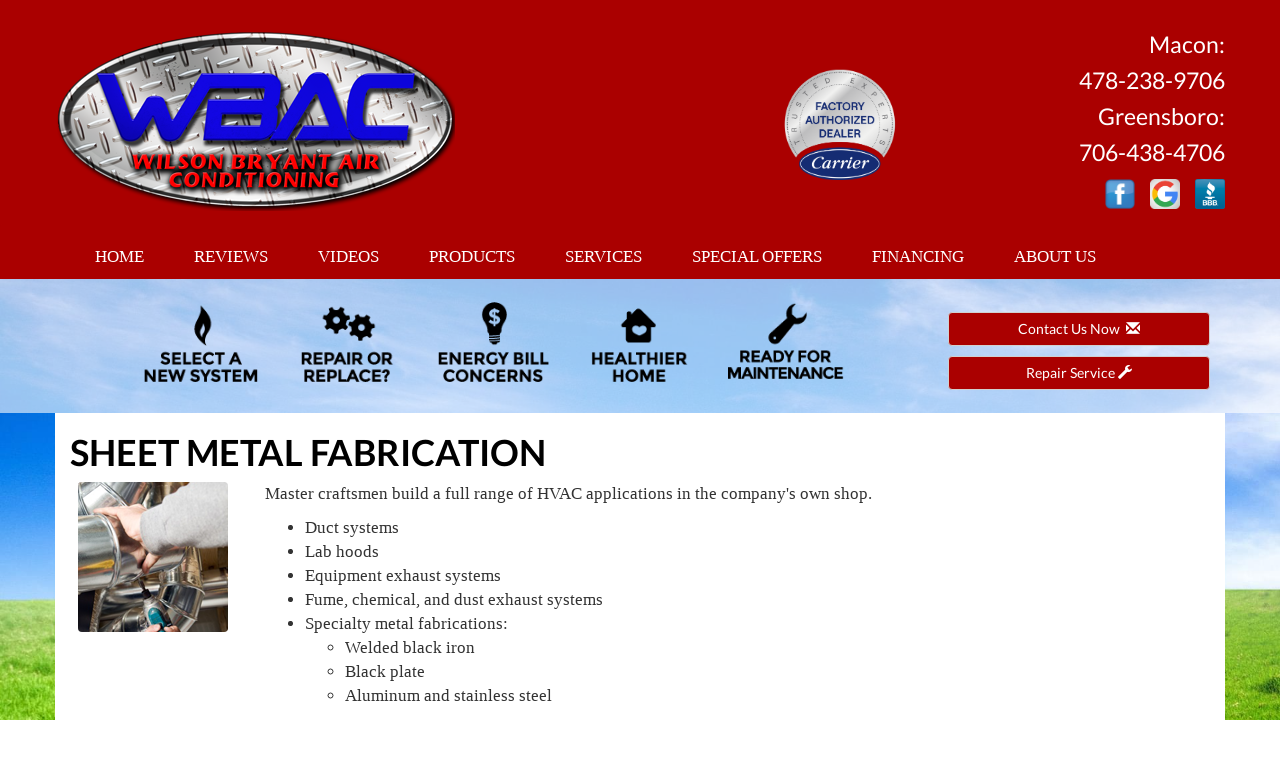

--- FILE ---
content_type: text/html; charset=UTF-8
request_url: https://www.bryant-air.com/services/sheet-metal-fabrication/
body_size: 59417
content:
<!doctype html>
<html lang="en">

<head>
    <meta charset="utf-8">
    <meta http-equiv="X-UA-Compatible" content="IE=edge">
    <meta name="viewport" content="width=device-width, initial-scale=1">
    <meta name="msvalidate.01" content="756A1D4E2B9AB89E671F004C6CE41DA3">

    <meta name="description" content="We provide sheet metal fabrication and installation services for heating and cooling equipment near Macon,  GA">
    <title>Wilson Bryant Air Conditioning, Sheet Metal Fabrication and Installation - Macon, GA 31201</title>
    <meta name="keywords" content="" />

    <link rel="canonical" href="https://www.bryant-air.com/services/sheet-metal-fabrication/" />    <link rel="shortcut icon" href="//www.bryant-air.com/images/favicon.ico" type="image/x-icon">

    <style>
        @charset "UTF-8";button,html,input,select,textarea{color:#222}body{font-size:1em;line-height:1.4}a{color:#00e}a:visited{color:#551a8b}a:hover{color:#06e}textarea{resize:vertical}.nocallout{-webkit-touch-callout:none}.pressed{background-color:rgba(0,0,0,.7)}textarea[contenteditable]{-webkit-appearance:none}.gifhidden{left:-100%;position:absolute}.ir{background-color:transparent;background-repeat:no-repeat;border:0;direction:ltr;display:block;overflow:hidden;text-align:left;text-indent:-999em}.ir br{display:none}.hidden{visibility:hidden}.visuallyhidden{clip:rect(0 0 0 0);border:0;height:1px;margin:-1px;overflow:hidden;padding:0;position:absolute;width:1px}.visuallyhidden.focusable:active,.visuallyhidden.focusable:focus{clip:auto;height:auto;margin:0;overflow:visible;position:static;width:auto}.clearfix:after,.clearfix:before{content:""}html{-ms-text-size-adjust:100%;-webkit-text-size-adjust:100%;font-family:sans-serif}body{margin:0}article,aside,details,figcaption,figure,footer,header,hgroup,main,menu,nav,section,summary{display:block}audio,canvas,progress,video{display:inline-block;vertical-align:baseline}audio:not([controls]){display:none;height:0}[hidden],template{display:none}a{background-color:transparent}a:active,a:hover{outline:0}abbr[title]{border-bottom:1px dotted}b,strong{font-weight:700}dfn{font-style:italic}h1{font-size:2em;margin:.67em 0}mark{background:#ff0;color:#000}small{font-size:80%}sub,sup{font-size:75%;line-height:0;position:relative;vertical-align:baseline}sup{top:-.5em}sub{bottom:-.25em}img{border:0}svg:not(:root){overflow:hidden}figure{margin:1em 40px}hr{box-sizing:content-box;height:0}pre{overflow:auto}code,kbd,pre,samp{font-family:monospace,monospace;font-size:1em}button,input,optgroup,select,textarea{color:inherit;font:inherit;margin:0}button{overflow:visible}button,select{text-transform:none}button,html input[type=button],input[type=reset],input[type=submit]{-webkit-appearance:button;cursor:pointer}button[disabled],html input[disabled]{cursor:default}button::-moz-focus-inner,input::-moz-focus-inner{border:0;padding:0}input{line-height:normal}input[type=checkbox],input[type=radio]{box-sizing:border-box;padding:0}input[type=number]::-webkit-inner-spin-button,input[type=number]::-webkit-outer-spin-button{height:auto}input[type=search]{-webkit-appearance:textfield;box-sizing:content-box}input[type=search]::-webkit-search-cancel-button,input[type=search]::-webkit-search-decoration{-webkit-appearance:none}fieldset{border:1px solid silver;margin:0 2px;padding:.35em .625em .75em}textarea{overflow:auto}optgroup{font-weight:700}table{border-collapse:collapse;border-spacing:0}td,th{padding:0}@media print{*,:after,:before{background:transparent!important;box-shadow:none!important;color:#000!important;text-shadow:none!important}a,a:visited{text-decoration:underline}a[href]:after{content:" (" attr(href) ")"}abbr[title]:after{content:" (" attr(title) ")"}a[href^="#"]:after,a[href^="javascript:"]:after{content:""}blockquote,pre{border:1px solid #999;page-break-inside:avoid}thead{display:table-header-group}img,tr{page-break-inside:avoid}img{max-width:100%!important}h2,h3,p{orphans:3;widows:3}h2,h3{page-break-after:avoid}select{background:#fff!important}.navbar{display:none}.btn>.caret,.dropup>.btn>.caret{border-top-color:#000!important}.label{border:1px solid #000}.table{border-collapse:collapse!important}.table td,.table th{background-color:#fff!important}.table-bordered td,.table-bordered th{border:1px solid #ddd!important}}@font-face{font-family:Glyphicons Halflings;src:url(https://core-dot-sos-apps.appspot.com/fonts/bootstrap/glyphicons-halflings-regular.eot);src:url(https://core-dot-sos-apps.appspot.com/fonts/bootstrap/glyphicons-halflings-regular.eot?#iefix) format("embedded-opentype"),url(https://core-dot-sos-apps.appspot.com/fonts/bootstrap/glyphicons-halflings-regular.woff2) format("woff2"),url(https://core-dot-sos-apps.appspot.com/fonts/bootstrap/glyphicons-halflings-regular.woff) format("woff"),url(https://core-dot-sos-apps.appspot.com/fonts/bootstrap/glyphicons-halflings-regular.ttf) format("truetype"),url(https://core-dot-sos-apps.appspot.com/fonts/bootstrap/glyphicons-halflings-regular.svg#glyphicons_halflingsregular) format("svg")}.glyphicon{-webkit-font-smoothing:antialiased;-moz-osx-font-smoothing:grayscale;display:inline-block;font-family:Glyphicons Halflings;font-style:normal;font-weight:400;line-height:1;position:relative;top:1px}.glyphicon-asterisk:before{content:"*"}.glyphicon-plus:before{content:"+"}.glyphicon-eur:before,.glyphicon-euro:before{content:"€"}.glyphicon-minus:before{content:"−"}.glyphicon-cloud:before{content:"☁"}.glyphicon-envelope:before{content:"✉"}.glyphicon-pencil:before{content:"✏"}.glyphicon-glass:before{content:"\e001"}.glyphicon-music:before{content:"\e002"}.glyphicon-search:before{content:"\e003"}.glyphicon-heart:before{content:"\e005"}.glyphicon-star:before{content:"\e006"}.glyphicon-star-empty:before{content:"\e007"}.glyphicon-user:before{content:"\e008"}.glyphicon-film:before{content:"\e009"}.glyphicon-th-large:before{content:"\e010"}.glyphicon-th:before{content:"\e011"}.glyphicon-th-list:before{content:"\e012"}.glyphicon-ok:before{content:"\e013"}.glyphicon-remove:before{content:"\e014"}.glyphicon-zoom-in:before{content:"\e015"}.glyphicon-zoom-out:before{content:"\e016"}.glyphicon-off:before{content:"\e017"}.glyphicon-signal:before{content:"\e018"}.glyphicon-cog:before{content:"\e019"}.glyphicon-trash:before{content:"\e020"}.glyphicon-home:before{content:"\e021"}.glyphicon-file:before{content:"\e022"}.glyphicon-time:before{content:"\e023"}.glyphicon-road:before{content:"\e024"}.glyphicon-download-alt:before{content:"\e025"}.glyphicon-download:before{content:"\e026"}.glyphicon-upload:before{content:"\e027"}.glyphicon-inbox:before{content:"\e028"}.glyphicon-play-circle:before{content:"\e029"}.glyphicon-repeat:before{content:"\e030"}.glyphicon-refresh:before{content:"\e031"}.glyphicon-list-alt:before{content:"\e032"}.glyphicon-lock:before{content:"\e033"}.glyphicon-flag:before{content:"\e034"}.glyphicon-headphones:before{content:"\e035"}.glyphicon-volume-off:before{content:"\e036"}.glyphicon-volume-down:before{content:"\e037"}.glyphicon-volume-up:before{content:"\e038"}.glyphicon-qrcode:before{content:"\e039"}.glyphicon-barcode:before{content:"\e040"}.glyphicon-tag:before{content:"\e041"}.glyphicon-tags:before{content:"\e042"}.glyphicon-book:before{content:"\e043"}.glyphicon-bookmark:before{content:"\e044"}.glyphicon-print:before{content:"\e045"}.glyphicon-camera:before{content:"\e046"}.glyphicon-font:before{content:"\e047"}.glyphicon-bold:before{content:"\e048"}.glyphicon-italic:before{content:"\e049"}.glyphicon-text-height:before{content:"\e050"}.glyphicon-text-width:before{content:"\e051"}.glyphicon-align-left:before{content:"\e052"}.glyphicon-align-center:before{content:"\e053"}.glyphicon-align-right:before{content:"\e054"}.glyphicon-align-justify:before{content:"\e055"}.glyphicon-list:before{content:"\e056"}.glyphicon-indent-left:before{content:"\e057"}.glyphicon-indent-right:before{content:"\e058"}.glyphicon-facetime-video:before{content:"\e059"}.glyphicon-picture:before{content:"\e060"}.glyphicon-map-marker:before{content:"\e062"}.glyphicon-adjust:before{content:"\e063"}.glyphicon-tint:before{content:"\e064"}.glyphicon-edit:before{content:"\e065"}.glyphicon-share:before{content:"\e066"}.glyphicon-check:before{content:"\e067"}.glyphicon-move:before{content:"\e068"}.glyphicon-step-backward:before{content:"\e069"}.glyphicon-fast-backward:before{content:"\e070"}.glyphicon-backward:before{content:"\e071"}.glyphicon-play:before{content:"\e072"}.glyphicon-pause:before{content:"\e073"}.glyphicon-stop:before{content:"\e074"}.glyphicon-forward:before{content:"\e075"}.glyphicon-fast-forward:before{content:"\e076"}.glyphicon-step-forward:before{content:"\e077"}.glyphicon-eject:before{content:"\e078"}.glyphicon-chevron-left:before{content:"\e079"}.glyphicon-chevron-right:before{content:"\e080"}.glyphicon-plus-sign:before{content:"\e081"}.glyphicon-minus-sign:before{content:"\e082"}.glyphicon-remove-sign:before{content:"\e083"}.glyphicon-ok-sign:before{content:"\e084"}.glyphicon-question-sign:before{content:"\e085"}.glyphicon-info-sign:before{content:"\e086"}.glyphicon-screenshot:before{content:"\e087"}.glyphicon-remove-circle:before{content:"\e088"}.glyphicon-ok-circle:before{content:"\e089"}.glyphicon-ban-circle:before{content:"\e090"}.glyphicon-arrow-left:before{content:"\e091"}.glyphicon-arrow-right:before{content:"\e092"}.glyphicon-arrow-up:before{content:"\e093"}.glyphicon-arrow-down:before{content:"\e094"}.glyphicon-share-alt:before{content:"\e095"}.glyphicon-resize-full:before{content:"\e096"}.glyphicon-resize-small:before{content:"\e097"}.glyphicon-exclamation-sign:before{content:"\e101"}.glyphicon-gift:before{content:"\e102"}.glyphicon-leaf:before{content:"\e103"}.glyphicon-fire:before{content:"\e104"}.glyphicon-eye-open:before{content:"\e105"}.glyphicon-eye-close:before{content:"\e106"}.glyphicon-warning-sign:before{content:"\e107"}.glyphicon-plane:before{content:"\e108"}.glyphicon-calendar:before{content:"\e109"}.glyphicon-random:before{content:"\e110"}.glyphicon-comment:before{content:"\e111"}.glyphicon-magnet:before{content:"\e112"}.glyphicon-chevron-up:before{content:"\e113"}.glyphicon-chevron-down:before{content:"\e114"}.glyphicon-retweet:before{content:"\e115"}.glyphicon-shopping-cart:before{content:"\e116"}.glyphicon-folder-close:before{content:"\e117"}.glyphicon-folder-open:before{content:"\e118"}.glyphicon-resize-vertical:before{content:"\e119"}.glyphicon-resize-horizontal:before{content:"\e120"}.glyphicon-hdd:before{content:"\e121"}.glyphicon-bullhorn:before{content:"\e122"}.glyphicon-bell:before{content:"\e123"}.glyphicon-certificate:before{content:"\e124"}.glyphicon-thumbs-up:before{content:"\e125"}.glyphicon-thumbs-down:before{content:"\e126"}.glyphicon-hand-right:before{content:"\e127"}.glyphicon-hand-left:before{content:"\e128"}.glyphicon-hand-up:before{content:"\e129"}.glyphicon-hand-down:before{content:"\e130"}.glyphicon-circle-arrow-right:before{content:"\e131"}.glyphicon-circle-arrow-left:before{content:"\e132"}.glyphicon-circle-arrow-up:before{content:"\e133"}.glyphicon-circle-arrow-down:before{content:"\e134"}.glyphicon-globe:before{content:"\e135"}.glyphicon-wrench:before{content:"\e136"}.glyphicon-tasks:before{content:"\e137"}.glyphicon-filter:before{content:"\e138"}.glyphicon-briefcase:before{content:"\e139"}.glyphicon-fullscreen:before{content:"\e140"}.glyphicon-dashboard:before{content:"\e141"}.glyphicon-paperclip:before{content:"\e142"}.glyphicon-heart-empty:before{content:"\e143"}.glyphicon-link:before{content:"\e144"}.glyphicon-phone:before{content:"\e145"}.glyphicon-pushpin:before{content:"\e146"}.glyphicon-usd:before{content:"\e148"}.glyphicon-gbp:before{content:"\e149"}.glyphicon-sort:before{content:"\e150"}.glyphicon-sort-by-alphabet:before{content:"\e151"}.glyphicon-sort-by-alphabet-alt:before{content:"\e152"}.glyphicon-sort-by-order:before{content:"\e153"}.glyphicon-sort-by-order-alt:before{content:"\e154"}.glyphicon-sort-by-attributes:before{content:"\e155"}.glyphicon-sort-by-attributes-alt:before{content:"\e156"}.glyphicon-unchecked:before{content:"\e157"}.glyphicon-expand:before{content:"\e158"}.glyphicon-collapse-down:before{content:"\e159"}.glyphicon-collapse-up:before{content:"\e160"}.glyphicon-log-in:before{content:"\e161"}.glyphicon-flash:before{content:"\e162"}.glyphicon-log-out:before{content:"\e163"}.glyphicon-new-window:before{content:"\e164"}.glyphicon-record:before{content:"\e165"}.glyphicon-save:before{content:"\e166"}.glyphicon-open:before{content:"\e167"}.glyphicon-saved:before{content:"\e168"}.glyphicon-import:before{content:"\e169"}.glyphicon-export:before{content:"\e170"}.glyphicon-send:before{content:"\e171"}.glyphicon-floppy-disk:before{content:"\e172"}.glyphicon-floppy-saved:before{content:"\e173"}.glyphicon-floppy-remove:before{content:"\e174"}.glyphicon-floppy-save:before{content:"\e175"}.glyphicon-floppy-open:before{content:"\e176"}.glyphicon-credit-card:before{content:"\e177"}.glyphicon-transfer:before{content:"\e178"}.glyphicon-cutlery:before{content:"\e179"}.glyphicon-header:before{content:"\e180"}.glyphicon-compressed:before{content:"\e181"}.glyphicon-earphone:before{content:"\e182"}.glyphicon-phone-alt:before{content:"\e183"}.glyphicon-tower:before{content:"\e184"}.glyphicon-stats:before{content:"\e185"}.glyphicon-sd-video:before{content:"\e186"}.glyphicon-hd-video:before{content:"\e187"}.glyphicon-subtitles:before{content:"\e188"}.glyphicon-sound-stereo:before{content:"\e189"}.glyphicon-sound-dolby:before{content:"\e190"}.glyphicon-sound-5-1:before{content:"\e191"}.glyphicon-sound-6-1:before{content:"\e192"}.glyphicon-sound-7-1:before{content:"\e193"}.glyphicon-copyright-mark:before{content:"\e194"}.glyphicon-registration-mark:before{content:"\e195"}.glyphicon-cloud-download:before{content:"\e197"}.glyphicon-cloud-upload:before{content:"\e198"}.glyphicon-tree-conifer:before{content:"\e199"}.glyphicon-tree-deciduous:before{content:"\e200"}.glyphicon-cd:before{content:"\e201"}.glyphicon-save-file:before{content:"\e202"}.glyphicon-open-file:before{content:"\e203"}.glyphicon-level-up:before{content:"\e204"}.glyphicon-copy:before{content:"\e205"}.glyphicon-paste:before{content:"\e206"}.glyphicon-alert:before{content:"\e209"}.glyphicon-equalizer:before{content:"\e210"}.glyphicon-king:before{content:"\e211"}.glyphicon-queen:before{content:"\e212"}.glyphicon-pawn:before{content:"\e213"}.glyphicon-bishop:before{content:"\e214"}.glyphicon-knight:before{content:"\e215"}.glyphicon-baby-formula:before{content:"\e216"}.glyphicon-tent:before{content:"⛺"}.glyphicon-blackboard:before{content:"\e218"}.glyphicon-bed:before{content:"\e219"}.glyphicon-apple:before{content:"\f8ff"}.glyphicon-erase:before{content:"\e221"}.glyphicon-hourglass:before{content:"⌛"}.glyphicon-lamp:before{content:"\e223"}.glyphicon-duplicate:before{content:"\e224"}.glyphicon-piggy-bank:before{content:"\e225"}.glyphicon-scissors:before{content:"\e226"}.glyphicon-bitcoin:before,.glyphicon-btc:before,.glyphicon-xbt:before{content:"\e227"}.glyphicon-jpy:before,.glyphicon-yen:before{content:"¥"}.glyphicon-rub:before,.glyphicon-ruble:before{content:"₽"}.glyphicon-scale:before{content:"\e230"}.glyphicon-ice-lolly:before{content:"\e231"}.glyphicon-ice-lolly-tasted:before{content:"\e232"}.glyphicon-education:before{content:"\e233"}.glyphicon-option-horizontal:before{content:"\e234"}.glyphicon-option-vertical:before{content:"\e235"}.glyphicon-menu-hamburger:before{content:"\e236"}.glyphicon-modal-window:before{content:"\e237"}.glyphicon-oil:before{content:"\e238"}.glyphicon-grain:before{content:"\e239"}.glyphicon-sunglasses:before{content:"\e240"}.glyphicon-text-size:before{content:"\e241"}.glyphicon-text-color:before{content:"\e242"}.glyphicon-text-background:before{content:"\e243"}.glyphicon-object-align-top:before{content:"\e244"}.glyphicon-object-align-bottom:before{content:"\e245"}.glyphicon-object-align-horizontal:before{content:"\e246"}.glyphicon-object-align-left:before{content:"\e247"}.glyphicon-object-align-vertical:before{content:"\e248"}.glyphicon-object-align-right:before{content:"\e249"}.glyphicon-triangle-right:before{content:"\e250"}.glyphicon-triangle-left:before{content:"\e251"}.glyphicon-triangle-bottom:before{content:"\e252"}.glyphicon-triangle-top:before{content:"\e253"}.glyphicon-console:before{content:"\e254"}.glyphicon-superscript:before{content:"\e255"}.glyphicon-subscript:before{content:"\e256"}.glyphicon-menu-left:before{content:"\e257"}.glyphicon-menu-right:before{content:"\e258"}.glyphicon-menu-down:before{content:"\e259"}.glyphicon-menu-up:before{content:"\e260"}*,:after,:before{box-sizing:border-box}html{-webkit-tap-highlight-color:rgba(0,0,0,0);font-size:10px}body{background-color:#fff;color:#333;font-family:Helvetica Neue,Helvetica,Arial,sans-serif;font-size:14px;line-height:1.428571429}button,input,select,textarea{font-family:inherit;font-size:inherit;line-height:inherit}a{color:#aaa;text-decoration:none}a:focus,a:hover{color:#9d9d9d;text-decoration:underline}a:focus{outline:thin dotted;outline:5px auto -webkit-focus-ring-color;outline-offset:-2px}figure{margin:0}img{vertical-align:middle}.img-responsive{display:block;height:auto;max-width:100%}.img-rounded{border-radius:6px}.img-thumbnail{background-color:#fff;border:1px solid #ddd;border-radius:4px;display:inline-block;height:auto;line-height:1.428571429;max-width:100%;padding:4px;transition:all .2s ease-in-out}.img-circle{border-radius:50%}hr{border:0;border-top:1px solid #eee;margin-bottom:20px;margin-top:20px}.sr-only{clip:rect(0,0,0,0);border:0;height:1px;margin:-1px;overflow:hidden;padding:0;position:absolute;width:1px}.sr-only-focusable:active,.sr-only-focusable:focus{clip:auto;height:auto;margin:0;overflow:visible;position:static;width:auto}[role=button]{cursor:pointer}.h1,.h2,.h3,.h4,.h5,.h6,h1,h2,h3,h4,h5,h6{color:inherit;font-family:inherit;font-weight:500;line-height:1.1}.h1 .small,.h1 small,.h2 .small,.h2 small,.h3 .small,.h3 small,.h4 .small,.h4 small,.h5 .small,.h5 small,.h6 .small,.h6 small,h1 .small,h1 small,h2 .small,h2 small,h3 .small,h3 small,h4 .small,h4 small,h5 .small,h5 small,h6 .small,h6 small{color:#777;font-weight:400;line-height:1}.h1,.h2,.h3,h1,h2,h3{margin-bottom:10px;margin-top:20px}.h1 .small,.h1 small,.h2 .small,.h2 small,.h3 .small,.h3 small,h1 .small,h1 small,h2 .small,h2 small,h3 .small,h3 small{font-size:65%}.h4,.h5,.h6,h4,h5,h6{margin-bottom:10px;margin-top:10px}.h4 .small,.h4 small,.h5 .small,.h5 small,.h6 .small,.h6 small,h4 .small,h4 small,h5 .small,h5 small,h6 .small,h6 small{font-size:75%}.h1,h1{font-size:36px}.h2,h2{font-size:30px}.h3,h3{font-size:24px}.h4,h4{font-size:18px}.h5,h5{font-size:14px}.h6,h6{font-size:12px}p{margin:0 0 10px}.lead{font-size:16px;font-weight:300;line-height:1.4;margin-bottom:20px}@media (min-width:768px){.lead{font-size:21px}}.small,small{font-size:85%}.mark,mark{background-color:#fcf8e3;padding:.2em}.text-left{text-align:left}.text-right{text-align:right}.text-center{text-align:center}.text-justify{text-align:justify}.text-nowrap{white-space:nowrap}.text-lowercase{text-transform:lowercase}.initialism,.text-uppercase{text-transform:uppercase}.text-capitalize{text-transform:capitalize}.text-muted{color:#777}.text-primary{color:#aaa}a.text-primary:hover{color:#919191}.text-success{color:#3c763d}a.text-success:hover{color:#2b542c}.text-info{color:#31708f}a.text-info:hover{color:#245269}.text-warning{color:#8a6d3b}a.text-warning:hover{color:#66512c}.text-danger{color:#a94442}a.text-danger:hover{color:#843534}.bg-primary{background-color:#aaa;color:#fff}a.bg-primary:hover{background-color:#919191}.bg-success{background-color:#dff0d8}a.bg-success:hover{background-color:#c1e2b3}.bg-info{background-color:#d9edf7}a.bg-info:hover{background-color:#afd9ee}.bg-warning{background-color:#fcf8e3}a.bg-warning:hover{background-color:#f7ecb5}.bg-danger{background-color:#f2dede}a.bg-danger:hover{background-color:#e4b9b9}.page-header{border-bottom:1px solid #eee;margin:40px 0 20px;padding-bottom:9px}ol,ul{margin-bottom:10px;margin-top:0}ol ol,ol ul,ul ol,ul ul{margin-bottom:0}.list-inline,.list-unstyled{list-style:none;padding-left:0}.list-inline{margin-left:-5px}.list-inline>li{display:inline-block;padding-left:5px;padding-right:5px}dl{margin-bottom:20px;margin-top:0}dd,dt{line-height:1.428571429}dt{font-weight:700}dd{margin-left:0}.dl-horizontal dd:after,.dl-horizontal dd:before{content:" ";display:table}.dl-horizontal dd:after{clear:both}@media (min-width:768px){.dl-horizontal dt{clear:left;float:left;overflow:hidden;text-align:right;text-overflow:ellipsis;white-space:nowrap;width:160px}.dl-horizontal dd{margin-left:180px}}abbr[data-original-title],abbr[title]{border-bottom:1px dotted #777;cursor:help}.initialism{font-size:90%}blockquote{border-left:5px solid #eee;font-size:17.5px;margin:0 0 20px;padding:10px 20px}blockquote ol:last-child,blockquote p:last-child,blockquote ul:last-child{margin-bottom:0}blockquote .small,blockquote footer,blockquote small{color:#777;display:block;font-size:80%;line-height:1.428571429}blockquote .small:before,blockquote footer:before,blockquote small:before{content:"— "}.blockquote-reverse,blockquote.pull-right{border-left:0;border-right:5px solid #eee;padding-left:0;padding-right:15px;text-align:right}.blockquote-reverse .small:before,.blockquote-reverse footer:before,.blockquote-reverse small:before,blockquote.pull-right .small:before,blockquote.pull-right footer:before,blockquote.pull-right small:before{content:""}.blockquote-reverse .small:after,.blockquote-reverse footer:after,.blockquote-reverse small:after,blockquote.pull-right .small:after,blockquote.pull-right footer:after,blockquote.pull-right small:after{content:" —"}address{font-style:normal;line-height:1.428571429;margin-bottom:20px}code,kbd,pre,samp{font-family:Menlo,Monaco,Consolas,Courier New,monospace}code{background-color:#f9f2f4;border-radius:4px;color:#c7254e}code,kbd{font-size:90%;padding:2px 4px}kbd{background-color:#333;border-radius:3px;box-shadow:inset 0 -1px 0 rgba(0,0,0,.25);color:#fff}kbd kbd{box-shadow:none;font-size:100%;font-weight:700;padding:0}pre{word-wrap:break-word;background-color:#f5f5f5;border:1px solid #ccc;border-radius:4px;color:#333;display:block;font-size:13px;line-height:1.428571429;margin:0 0 10px;padding:9.5px;word-break:break-all}pre code{background-color:transparent;border-radius:0;color:inherit;font-size:inherit;padding:0;white-space:pre-wrap}.pre-scrollable{max-height:340px;overflow-y:scroll}.container{margin-left:auto;margin-right:auto;padding-left:15px;padding-right:15px}.container:after,.container:before{content:" ";display:table}.container:after{clear:both}@media (min-width:768px){.container{width:750px}}@media (min-width:992px){.container{width:970px}}@media (min-width:1200px){.container{width:1170px}}.container-fluid{margin-left:auto;margin-right:auto;padding-left:15px;padding-right:15px}.container-fluid:after,.container-fluid:before{content:" ";display:table}.container-fluid:after{clear:both}.row{margin-left:-15px;margin-right:-15px}.row:after,.row:before{content:" ";display:table}.row:after{clear:both}.col-lg-1,.col-lg-10,.col-lg-11,.col-lg-12,.col-lg-2,.col-lg-3,.col-lg-4,.col-lg-5,.col-lg-6,.col-lg-7,.col-lg-8,.col-lg-9,.col-md-1,.col-md-10,.col-md-11,.col-md-12,.col-md-2,.col-md-3,.col-md-4,.col-md-5,.col-md-6,.col-md-7,.col-md-8,.col-md-9,.col-sm-1,.col-sm-10,.col-sm-11,.col-sm-12,.col-sm-2,.col-sm-3,.col-sm-4,.col-sm-5,.col-sm-6,.col-sm-7,.col-sm-8,.col-sm-9,.col-xs-1,.col-xs-10,.col-xs-11,.col-xs-12,.col-xs-2,.col-xs-3,.col-xs-4,.col-xs-5,.col-xs-6,.col-xs-7,.col-xs-8,.col-xs-9{min-height:1px;padding-left:15px;padding-right:15px;position:relative}.col-xs-1,.col-xs-10,.col-xs-11,.col-xs-12,.col-xs-2,.col-xs-3,.col-xs-4,.col-xs-5,.col-xs-6,.col-xs-7,.col-xs-8,.col-xs-9{float:left}.col-xs-1{width:8.3333333333%}.col-xs-2{width:16.6666666667%}.col-xs-3{width:25%}.col-xs-4{width:33.3333333333%}.col-xs-5{width:41.6666666667%}.col-xs-6{width:50%}.col-xs-7{width:58.3333333333%}.col-xs-8{width:66.6666666667%}.col-xs-9{width:75%}.col-xs-10{width:83.3333333333%}.col-xs-11{width:91.6666666667%}.col-xs-12{width:100%}.col-xs-pull-0{right:auto}.col-xs-pull-1{right:8.3333333333%}.col-xs-pull-2{right:16.6666666667%}.col-xs-pull-3{right:25%}.col-xs-pull-4{right:33.3333333333%}.col-xs-pull-5{right:41.6666666667%}.col-xs-pull-6{right:50%}.col-xs-pull-7{right:58.3333333333%}.col-xs-pull-8{right:66.6666666667%}.col-xs-pull-9{right:75%}.col-xs-pull-10{right:83.3333333333%}.col-xs-pull-11{right:91.6666666667%}.col-xs-pull-12{right:100%}.col-xs-push-0{left:auto}.col-xs-push-1{left:8.3333333333%}.col-xs-push-2{left:16.6666666667%}.col-xs-push-3{left:25%}.col-xs-push-4{left:33.3333333333%}.col-xs-push-5{left:41.6666666667%}.col-xs-push-6{left:50%}.col-xs-push-7{left:58.3333333333%}.col-xs-push-8{left:66.6666666667%}.col-xs-push-9{left:75%}.col-xs-push-10{left:83.3333333333%}.col-xs-push-11{left:91.6666666667%}.col-xs-push-12{left:100%}.col-xs-offset-0{margin-left:0}.col-xs-offset-1{margin-left:8.3333333333%}.col-xs-offset-2{margin-left:16.6666666667%}.col-xs-offset-3{margin-left:25%}.col-xs-offset-4{margin-left:33.3333333333%}.col-xs-offset-5{margin-left:41.6666666667%}.col-xs-offset-6{margin-left:50%}.col-xs-offset-7{margin-left:58.3333333333%}.col-xs-offset-8{margin-left:66.6666666667%}.col-xs-offset-9{margin-left:75%}.col-xs-offset-10{margin-left:83.3333333333%}.col-xs-offset-11{margin-left:91.6666666667%}.col-xs-offset-12{margin-left:100%}@media (min-width:768px){.col-sm-1,.col-sm-10,.col-sm-11,.col-sm-12,.col-sm-2,.col-sm-3,.col-sm-4,.col-sm-5,.col-sm-6,.col-sm-7,.col-sm-8,.col-sm-9{float:left}.col-sm-1{width:8.3333333333%}.col-sm-2{width:16.6666666667%}.col-sm-3{width:25%}.col-sm-4{width:33.3333333333%}.col-sm-5{width:41.6666666667%}.col-sm-6{width:50%}.col-sm-7{width:58.3333333333%}.col-sm-8{width:66.6666666667%}.col-sm-9{width:75%}.col-sm-10{width:83.3333333333%}.col-sm-11{width:91.6666666667%}.col-sm-12{width:100%}.col-sm-pull-0{right:auto}.col-sm-pull-1{right:8.3333333333%}.col-sm-pull-2{right:16.6666666667%}.col-sm-pull-3{right:25%}.col-sm-pull-4{right:33.3333333333%}.col-sm-pull-5{right:41.6666666667%}.col-sm-pull-6{right:50%}.col-sm-pull-7{right:58.3333333333%}.col-sm-pull-8{right:66.6666666667%}.col-sm-pull-9{right:75%}.col-sm-pull-10{right:83.3333333333%}.col-sm-pull-11{right:91.6666666667%}.col-sm-pull-12{right:100%}.col-sm-push-0{left:auto}.col-sm-push-1{left:8.3333333333%}.col-sm-push-2{left:16.6666666667%}.col-sm-push-3{left:25%}.col-sm-push-4{left:33.3333333333%}.col-sm-push-5{left:41.6666666667%}.col-sm-push-6{left:50%}.col-sm-push-7{left:58.3333333333%}.col-sm-push-8{left:66.6666666667%}.col-sm-push-9{left:75%}.col-sm-push-10{left:83.3333333333%}.col-sm-push-11{left:91.6666666667%}.col-sm-push-12{left:100%}.col-sm-offset-0{margin-left:0}.col-sm-offset-1{margin-left:8.3333333333%}.col-sm-offset-2{margin-left:16.6666666667%}.col-sm-offset-3{margin-left:25%}.col-sm-offset-4{margin-left:33.3333333333%}.col-sm-offset-5{margin-left:41.6666666667%}.col-sm-offset-6{margin-left:50%}.col-sm-offset-7{margin-left:58.3333333333%}.col-sm-offset-8{margin-left:66.6666666667%}.col-sm-offset-9{margin-left:75%}.col-sm-offset-10{margin-left:83.3333333333%}.col-sm-offset-11{margin-left:91.6666666667%}.col-sm-offset-12{margin-left:100%}}@media (min-width:992px){.col-md-1,.col-md-10,.col-md-11,.col-md-12,.col-md-2,.col-md-3,.col-md-4,.col-md-5,.col-md-6,.col-md-7,.col-md-8,.col-md-9{float:left}.col-md-1{width:8.3333333333%}.col-md-2{width:16.6666666667%}.col-md-3{width:25%}.col-md-4{width:33.3333333333%}.col-md-5{width:41.6666666667%}.col-md-6{width:50%}.col-md-7{width:58.3333333333%}.col-md-8{width:66.6666666667%}.col-md-9{width:75%}.col-md-10{width:83.3333333333%}.col-md-11{width:91.6666666667%}.col-md-12{width:100%}.col-md-pull-0{right:auto}.col-md-pull-1{right:8.3333333333%}.col-md-pull-2{right:16.6666666667%}.col-md-pull-3{right:25%}.col-md-pull-4{right:33.3333333333%}.col-md-pull-5{right:41.6666666667%}.col-md-pull-6{right:50%}.col-md-pull-7{right:58.3333333333%}.col-md-pull-8{right:66.6666666667%}.col-md-pull-9{right:75%}.col-md-pull-10{right:83.3333333333%}.col-md-pull-11{right:91.6666666667%}.col-md-pull-12{right:100%}.col-md-push-0{left:auto}.col-md-push-1{left:8.3333333333%}.col-md-push-2{left:16.6666666667%}.col-md-push-3{left:25%}.col-md-push-4{left:33.3333333333%}.col-md-push-5{left:41.6666666667%}.col-md-push-6{left:50%}.col-md-push-7{left:58.3333333333%}.col-md-push-8{left:66.6666666667%}.col-md-push-9{left:75%}.col-md-push-10{left:83.3333333333%}.col-md-push-11{left:91.6666666667%}.col-md-push-12{left:100%}.col-md-offset-0{margin-left:0}.col-md-offset-1{margin-left:8.3333333333%}.col-md-offset-2{margin-left:16.6666666667%}.col-md-offset-3{margin-left:25%}.col-md-offset-4{margin-left:33.3333333333%}.col-md-offset-5{margin-left:41.6666666667%}.col-md-offset-6{margin-left:50%}.col-md-offset-7{margin-left:58.3333333333%}.col-md-offset-8{margin-left:66.6666666667%}.col-md-offset-9{margin-left:75%}.col-md-offset-10{margin-left:83.3333333333%}.col-md-offset-11{margin-left:91.6666666667%}.col-md-offset-12{margin-left:100%}}@media (min-width:1200px){.col-lg-1,.col-lg-10,.col-lg-11,.col-lg-12,.col-lg-2,.col-lg-3,.col-lg-4,.col-lg-5,.col-lg-6,.col-lg-7,.col-lg-8,.col-lg-9{float:left}.col-lg-1{width:8.3333333333%}.col-lg-2{width:16.6666666667%}.col-lg-3{width:25%}.col-lg-4{width:33.3333333333%}.col-lg-5{width:41.6666666667%}.col-lg-6{width:50%}.col-lg-7{width:58.3333333333%}.col-lg-8{width:66.6666666667%}.col-lg-9{width:75%}.col-lg-10{width:83.3333333333%}.col-lg-11{width:91.6666666667%}.col-lg-12{width:100%}.col-lg-pull-0{right:auto}.col-lg-pull-1{right:8.3333333333%}.col-lg-pull-2{right:16.6666666667%}.col-lg-pull-3{right:25%}.col-lg-pull-4{right:33.3333333333%}.col-lg-pull-5{right:41.6666666667%}.col-lg-pull-6{right:50%}.col-lg-pull-7{right:58.3333333333%}.col-lg-pull-8{right:66.6666666667%}.col-lg-pull-9{right:75%}.col-lg-pull-10{right:83.3333333333%}.col-lg-pull-11{right:91.6666666667%}.col-lg-pull-12{right:100%}.col-lg-push-0{left:auto}.col-lg-push-1{left:8.3333333333%}.col-lg-push-2{left:16.6666666667%}.col-lg-push-3{left:25%}.col-lg-push-4{left:33.3333333333%}.col-lg-push-5{left:41.6666666667%}.col-lg-push-6{left:50%}.col-lg-push-7{left:58.3333333333%}.col-lg-push-8{left:66.6666666667%}.col-lg-push-9{left:75%}.col-lg-push-10{left:83.3333333333%}.col-lg-push-11{left:91.6666666667%}.col-lg-push-12{left:100%}.col-lg-offset-0{margin-left:0}.col-lg-offset-1{margin-left:8.3333333333%}.col-lg-offset-2{margin-left:16.6666666667%}.col-lg-offset-3{margin-left:25%}.col-lg-offset-4{margin-left:33.3333333333%}.col-lg-offset-5{margin-left:41.6666666667%}.col-lg-offset-6{margin-left:50%}.col-lg-offset-7{margin-left:58.3333333333%}.col-lg-offset-8{margin-left:66.6666666667%}.col-lg-offset-9{margin-left:75%}.col-lg-offset-10{margin-left:83.3333333333%}.col-lg-offset-11{margin-left:91.6666666667%}.col-lg-offset-12{margin-left:100%}}table{background-color:transparent}caption{color:#777;padding-bottom:8px;padding-top:8px}caption,th{text-align:left}.table{margin-bottom:20px;max-width:100%;width:100%}.table>tbody>tr>td,.table>tbody>tr>th,.table>tfoot>tr>td,.table>tfoot>tr>th,.table>thead>tr>td,.table>thead>tr>th{border-top:1px solid #ddd;line-height:1.428571429;padding:8px;vertical-align:top}.table>thead>tr>th{border-bottom:2px solid #ddd;vertical-align:bottom}.table>caption+thead>tr:first-child>td,.table>caption+thead>tr:first-child>th,.table>colgroup+thead>tr:first-child>td,.table>colgroup+thead>tr:first-child>th,.table>thead:first-child>tr:first-child>td,.table>thead:first-child>tr:first-child>th{border-top:0}.table>tbody+tbody{border-top:2px solid #ddd}.table .table{background-color:#fff}.table-condensed>tbody>tr>td,.table-condensed>tbody>tr>th,.table-condensed>tfoot>tr>td,.table-condensed>tfoot>tr>th,.table-condensed>thead>tr>td,.table-condensed>thead>tr>th{padding:5px}.table-bordered,.table-bordered>tbody>tr>td,.table-bordered>tbody>tr>th,.table-bordered>tfoot>tr>td,.table-bordered>tfoot>tr>th,.table-bordered>thead>tr>td,.table-bordered>thead>tr>th{border:1px solid #ddd}.table-bordered>thead>tr>td,.table-bordered>thead>tr>th{border-bottom-width:2px}.table-striped>tbody>tr:nth-of-type(odd){background-color:#f9f9f9}.table-hover>tbody>tr:hover{background-color:#f5f5f5}table col[class*=col-]{display:table-column;float:none;position:static}table td[class*=col-],table th[class*=col-]{display:table-cell;float:none;position:static}.table>tbody>tr.active>td,.table>tbody>tr.active>th,.table>tbody>tr>td.active,.table>tbody>tr>th.active,.table>tfoot>tr.active>td,.table>tfoot>tr.active>th,.table>tfoot>tr>td.active,.table>tfoot>tr>th.active,.table>thead>tr.active>td,.table>thead>tr.active>th,.table>thead>tr>td.active,.table>thead>tr>th.active{background-color:#f5f5f5}.table-hover>tbody>tr.active:hover>td,.table-hover>tbody>tr.active:hover>th,.table-hover>tbody>tr:hover>.active,.table-hover>tbody>tr>td.active:hover,.table-hover>tbody>tr>th.active:hover{background-color:#e8e8e8}.table>tbody>tr.success>td,.table>tbody>tr.success>th,.table>tbody>tr>td.success,.table>tbody>tr>th.success,.table>tfoot>tr.success>td,.table>tfoot>tr.success>th,.table>tfoot>tr>td.success,.table>tfoot>tr>th.success,.table>thead>tr.success>td,.table>thead>tr.success>th,.table>thead>tr>td.success,.table>thead>tr>th.success{background-color:#dff0d8}.table-hover>tbody>tr.success:hover>td,.table-hover>tbody>tr.success:hover>th,.table-hover>tbody>tr:hover>.success,.table-hover>tbody>tr>td.success:hover,.table-hover>tbody>tr>th.success:hover{background-color:#d0e9c6}.table>tbody>tr.info>td,.table>tbody>tr.info>th,.table>tbody>tr>td.info,.table>tbody>tr>th.info,.table>tfoot>tr.info>td,.table>tfoot>tr.info>th,.table>tfoot>tr>td.info,.table>tfoot>tr>th.info,.table>thead>tr.info>td,.table>thead>tr.info>th,.table>thead>tr>td.info,.table>thead>tr>th.info{background-color:#d9edf7}.table-hover>tbody>tr.info:hover>td,.table-hover>tbody>tr.info:hover>th,.table-hover>tbody>tr:hover>.info,.table-hover>tbody>tr>td.info:hover,.table-hover>tbody>tr>th.info:hover{background-color:#c4e3f3}.table>tbody>tr.warning>td,.table>tbody>tr.warning>th,.table>tbody>tr>td.warning,.table>tbody>tr>th.warning,.table>tfoot>tr.warning>td,.table>tfoot>tr.warning>th,.table>tfoot>tr>td.warning,.table>tfoot>tr>th.warning,.table>thead>tr.warning>td,.table>thead>tr.warning>th,.table>thead>tr>td.warning,.table>thead>tr>th.warning{background-color:#fcf8e3}.table-hover>tbody>tr.warning:hover>td,.table-hover>tbody>tr.warning:hover>th,.table-hover>tbody>tr:hover>.warning,.table-hover>tbody>tr>td.warning:hover,.table-hover>tbody>tr>th.warning:hover{background-color:#faf2cc}.table>tbody>tr.danger>td,.table>tbody>tr.danger>th,.table>tbody>tr>td.danger,.table>tbody>tr>th.danger,.table>tfoot>tr.danger>td,.table>tfoot>tr.danger>th,.table>tfoot>tr>td.danger,.table>tfoot>tr>th.danger,.table>thead>tr.danger>td,.table>thead>tr.danger>th,.table>thead>tr>td.danger,.table>thead>tr>th.danger{background-color:#f2dede}.table-hover>tbody>tr.danger:hover>td,.table-hover>tbody>tr.danger:hover>th,.table-hover>tbody>tr:hover>.danger,.table-hover>tbody>tr>td.danger:hover,.table-hover>tbody>tr>th.danger:hover{background-color:#ebcccc}.table-responsive{min-height:.01%;overflow-x:auto}@media screen and (max-width:767px){.table-responsive{-ms-overflow-style:-ms-autohiding-scrollbar;border:1px solid #ddd;margin-bottom:15px;overflow-y:hidden;width:100%}.table-responsive>.table{margin-bottom:0}.table-responsive>.table>tbody>tr>td,.table-responsive>.table>tbody>tr>th,.table-responsive>.table>tfoot>tr>td,.table-responsive>.table>tfoot>tr>th,.table-responsive>.table>thead>tr>td,.table-responsive>.table>thead>tr>th{white-space:nowrap}.table-responsive>.table-bordered{border:0}.table-responsive>.table-bordered>tbody>tr>td:first-child,.table-responsive>.table-bordered>tbody>tr>th:first-child,.table-responsive>.table-bordered>tfoot>tr>td:first-child,.table-responsive>.table-bordered>tfoot>tr>th:first-child,.table-responsive>.table-bordered>thead>tr>td:first-child,.table-responsive>.table-bordered>thead>tr>th:first-child{border-left:0}.table-responsive>.table-bordered>tbody>tr>td:last-child,.table-responsive>.table-bordered>tbody>tr>th:last-child,.table-responsive>.table-bordered>tfoot>tr>td:last-child,.table-responsive>.table-bordered>tfoot>tr>th:last-child,.table-responsive>.table-bordered>thead>tr>td:last-child,.table-responsive>.table-bordered>thead>tr>th:last-child{border-right:0}.table-responsive>.table-bordered>tbody>tr:last-child>td,.table-responsive>.table-bordered>tbody>tr:last-child>th,.table-responsive>.table-bordered>tfoot>tr:last-child>td,.table-responsive>.table-bordered>tfoot>tr:last-child>th{border-bottom:0}}fieldset{margin:0;min-width:0}fieldset,legend{border:0;padding:0}legend{border-bottom:1px solid #e5e5e5;color:#333;display:block;font-size:21px;line-height:inherit;margin-bottom:20px;width:100%}label{display:inline-block;font-weight:700;margin-bottom:5px;max-width:100%}input[type=search]{box-sizing:border-box}input[type=checkbox],input[type=radio]{line-height:normal;margin:4px 0 0;margin-top:1px\9}input[type=file]{display:block}input[type=range]{display:block;width:100%}select[multiple],select[size]{height:auto}input[type=checkbox]:focus,input[type=file]:focus,input[type=radio]:focus{outline:thin dotted;outline:5px auto -webkit-focus-ring-color;outline-offset:-2px}output{padding-top:7px}.form-control,output{color:#555;display:block;font-size:14px;line-height:1.428571429}.form-control{background-color:#fff;background-image:none;border:1px solid #ccc;border-radius:4px;box-shadow:inset 0 1px 1px rgba(0,0,0,.075);height:34px;padding:6px 12px;transition:border-color .15s ease-in-out,box-shadow .15s ease-in-out;width:100%}.form-control:focus{border-color:#66afe9;box-shadow:inset 0 1px 1px rgba(0,0,0,.075),0 0 8px rgba(102,175,233,.6);outline:0}.form-control::-moz-placeholder{color:#999;opacity:1}.form-control:-ms-input-placeholder{color:#999}.form-control::-webkit-input-placeholder{color:#999}.form-control[disabled],.form-control[readonly],fieldset[disabled] .form-control{background-color:#eee;opacity:1}.form-control[disabled],fieldset[disabled] .form-control{cursor:not-allowed}textarea.form-control{height:auto}input[type=search]{-webkit-appearance:none}@media screen and (-webkit-min-device-pixel-ratio:0){input[type=date],input[type=datetime-local],input[type=month],input[type=time]{line-height:34px}.input-group-sm input[type=date],.input-group-sm input[type=datetime-local],.input-group-sm input[type=month],.input-group-sm input[type=time],.input-group-sm>.input-group-btn>input[type=date].btn,.input-group-sm>.input-group-btn>input[type=datetime-local].btn,.input-group-sm>.input-group-btn>input[type=month].btn,.input-group-sm>.input-group-btn>input[type=time].btn,input[type=date].input-sm,input[type=datetime-local].input-sm,input[type=month].input-sm,input[type=time].input-sm{line-height:30px}.input-group-lg input[type=date],.input-group-lg input[type=datetime-local],.input-group-lg input[type=month],.input-group-lg input[type=time],.input-group-lg>.input-group-btn>input[type=date].btn,.input-group-lg>.input-group-btn>input[type=datetime-local].btn,.input-group-lg>.input-group-btn>input[type=month].btn,.input-group-lg>.input-group-btn>input[type=time].btn,input[type=date].input-lg,input[type=datetime-local].input-lg,input[type=month].input-lg,input[type=time].input-lg{line-height:46px}}.form-group{margin-bottom:15px}.checkbox,.radio{display:block;margin-bottom:10px;margin-top:10px;position:relative}.checkbox label,.radio label{cursor:pointer;font-weight:400;margin-bottom:0;min-height:20px;padding-left:20px}.checkbox input[type=checkbox],.checkbox-inline input[type=checkbox],.radio input[type=radio],.radio-inline input[type=radio]{margin-left:-20px;margin-top:4px\9;position:absolute}.checkbox+.checkbox,.radio+.radio{margin-top:-5px}.checkbox-inline,.radio-inline{cursor:pointer;display:inline-block;font-weight:400;margin-bottom:0;padding-left:20px;position:relative;vertical-align:middle}.checkbox-inline+.checkbox-inline,.radio-inline+.radio-inline{margin-left:10px;margin-top:0}.checkbox-inline.disabled,.checkbox.disabled label,.radio-inline.disabled,.radio.disabled label,fieldset[disabled] .checkbox label,fieldset[disabled] .checkbox-inline,fieldset[disabled] .radio label,fieldset[disabled] .radio-inline,fieldset[disabled] input[type=checkbox],fieldset[disabled] input[type=radio],input[type=checkbox].disabled,input[type=checkbox][disabled],input[type=radio].disabled,input[type=radio][disabled]{cursor:not-allowed}.form-control-static{margin-bottom:0;min-height:34px;padding-bottom:7px;padding-top:7px}.form-control-static.input-lg,.form-control-static.input-sm,.input-group-lg>.form-control-static.form-control,.input-group-lg>.form-control-static.input-group-addon,.input-group-lg>.input-group-btn>.form-control-static.btn,.input-group-sm>.form-control-static.form-control,.input-group-sm>.form-control-static.input-group-addon,.input-group-sm>.input-group-btn>.form-control-static.btn{padding-left:0;padding-right:0}.input-group-sm>.form-control,.input-group-sm>.input-group-addon,.input-group-sm>.input-group-btn>.btn,.input-sm{border-radius:3px;font-size:12px;height:30px;line-height:1.5;padding:5px 10px}.input-group-sm>.input-group-btn>select.btn,.input-group-sm>select.form-control,.input-group-sm>select.input-group-addon,select.input-sm{height:30px;line-height:30px}.input-group-sm>.input-group-btn>select[multiple].btn,.input-group-sm>.input-group-btn>textarea.btn,.input-group-sm>select[multiple].form-control,.input-group-sm>select[multiple].input-group-addon,.input-group-sm>textarea.form-control,.input-group-sm>textarea.input-group-addon,select[multiple].input-sm,textarea.input-sm{height:auto}.form-group-sm .form-control{border-radius:3px;font-size:12px;height:30px;line-height:1.5;padding:5px 10px}.form-group-sm select.form-control{height:30px;line-height:30px}.form-group-sm select[multiple].form-control,.form-group-sm textarea.form-control{height:auto}.form-group-sm .form-control-static{font-size:12px;height:30px;line-height:1.5;min-height:32px;padding:5px 10px}.input-group-lg>.form-control,.input-group-lg>.input-group-addon,.input-group-lg>.input-group-btn>.btn,.input-lg{border-radius:6px;font-size:18px;height:46px;line-height:1.3333333;padding:10px 16px}.input-group-lg>.input-group-btn>select.btn,.input-group-lg>select.form-control,.input-group-lg>select.input-group-addon,select.input-lg{height:46px;line-height:46px}.input-group-lg>.input-group-btn>select[multiple].btn,.input-group-lg>.input-group-btn>textarea.btn,.input-group-lg>select[multiple].form-control,.input-group-lg>select[multiple].input-group-addon,.input-group-lg>textarea.form-control,.input-group-lg>textarea.input-group-addon,select[multiple].input-lg,textarea.input-lg{height:auto}.form-group-lg .form-control{border-radius:6px;font-size:18px;height:46px;line-height:1.3333333;padding:10px 16px}.form-group-lg select.form-control{height:46px;line-height:46px}.form-group-lg select[multiple].form-control,.form-group-lg textarea.form-control{height:auto}.form-group-lg .form-control-static{font-size:18px;height:46px;line-height:1.3333333;min-height:38px;padding:10px 16px}.has-feedback{position:relative}.has-feedback .form-control{padding-right:42.5px}.form-control-feedback{display:block;height:34px;line-height:34px;pointer-events:none;position:absolute;right:0;text-align:center;top:0;width:34px;z-index:2}.input-group-lg>.form-control+.form-control-feedback,.input-group-lg>.input-group-addon+.form-control-feedback,.input-group-lg>.input-group-btn>.btn+.form-control-feedback,.input-lg+.form-control-feedback{height:46px;line-height:46px;width:46px}.input-group-sm>.form-control+.form-control-feedback,.input-group-sm>.input-group-addon+.form-control-feedback,.input-group-sm>.input-group-btn>.btn+.form-control-feedback,.input-sm+.form-control-feedback{height:30px;line-height:30px;width:30px}.has-success .checkbox,.has-success .checkbox-inline,.has-success .control-label,.has-success .help-block,.has-success .radio,.has-success .radio-inline,.has-success.checkbox label,.has-success.checkbox-inline label,.has-success.radio label,.has-success.radio-inline label{color:#3c763d}.has-success .form-control{border-color:#3c763d;box-shadow:inset 0 1px 1px rgba(0,0,0,.075)}.has-success .form-control:focus{border-color:#2b542c;box-shadow:inset 0 1px 1px rgba(0,0,0,.075),0 0 6px #67b168}.has-success .input-group-addon{background-color:#dff0d8;border-color:#3c763d;color:#3c763d}.has-success .form-control-feedback{color:#3c763d}.has-warning .checkbox,.has-warning .checkbox-inline,.has-warning .control-label,.has-warning .help-block,.has-warning .radio,.has-warning .radio-inline,.has-warning.checkbox label,.has-warning.checkbox-inline label,.has-warning.radio label,.has-warning.radio-inline label{color:#8a6d3b}.has-warning .form-control{border-color:#8a6d3b;box-shadow:inset 0 1px 1px rgba(0,0,0,.075)}.has-warning .form-control:focus{border-color:#66512c;box-shadow:inset 0 1px 1px rgba(0,0,0,.075),0 0 6px #c0a16b}.has-warning .input-group-addon{background-color:#fcf8e3;border-color:#8a6d3b;color:#8a6d3b}.has-warning .form-control-feedback{color:#8a6d3b}.has-error .checkbox,.has-error .checkbox-inline,.has-error .control-label,.has-error .help-block,.has-error .radio,.has-error .radio-inline,.has-error.checkbox label,.has-error.checkbox-inline label,.has-error.radio label,.has-error.radio-inline label{color:#a94442}.has-error .form-control{border-color:#a94442;box-shadow:inset 0 1px 1px rgba(0,0,0,.075)}.has-error .form-control:focus{border-color:#843534;box-shadow:inset 0 1px 1px rgba(0,0,0,.075),0 0 6px #ce8483}.has-error .input-group-addon{background-color:#f2dede;border-color:#a94442;color:#a94442}.has-error .form-control-feedback{color:#a94442}.has-feedback label~.form-control-feedback{top:25px}.has-feedback label.sr-only~.form-control-feedback{top:0}.help-block{color:#737373;display:block;margin-bottom:10px;margin-top:5px}@media (min-width:768px){.form-inline .form-group{display:inline-block;margin-bottom:0;vertical-align:middle}.form-inline .form-control{display:inline-block;vertical-align:middle;width:auto}.form-inline .form-control-static{display:inline-block}.form-inline .input-group{display:inline-table;vertical-align:middle}.form-inline .input-group .form-control,.form-inline .input-group .input-group-addon,.form-inline .input-group .input-group-btn{width:auto}.form-inline .input-group>.form-control{width:100%}.form-inline .control-label{margin-bottom:0;vertical-align:middle}.form-inline .checkbox,.form-inline .radio{display:inline-block;margin-bottom:0;margin-top:0;vertical-align:middle}.form-inline .checkbox label,.form-inline .radio label{padding-left:0}.form-inline .checkbox input[type=checkbox],.form-inline .radio input[type=radio]{margin-left:0;position:relative}.form-inline .has-feedback .form-control-feedback{top:0}}.form-horizontal .checkbox,.form-horizontal .checkbox-inline,.form-horizontal .radio,.form-horizontal .radio-inline{margin-bottom:0;margin-top:0;padding-top:7px}.form-horizontal .checkbox,.form-horizontal .radio{min-height:27px}.form-horizontal .form-group{margin-left:-15px;margin-right:-15px}.form-horizontal .form-group:after,.form-horizontal .form-group:before{content:" ";display:table}.form-horizontal .form-group:after{clear:both}@media (min-width:768px){.form-horizontal .control-label{margin-bottom:0;padding-top:7px;text-align:right}}.form-horizontal .has-feedback .form-control-feedback{right:15px}@media (min-width:768px){.form-horizontal .form-group-lg .control-label{padding-top:14.333333px}.form-horizontal .form-group-sm .control-label{padding-top:6px}}.btn{background-image:none;border:1px solid transparent;border-radius:4px;cursor:pointer;display:inline-block;font-size:14px;font-weight:400;line-height:1.428571429;margin-bottom:0;padding:6px 12px;text-align:center;touch-action:manipulation;-webkit-user-select:none;-moz-user-select:none;-ms-user-select:none;user-select:none;vertical-align:middle;white-space:nowrap}.btn.active.focus,.btn.active:focus,.btn.focus,.btn:active.focus,.btn:active:focus,.btn:focus{outline:thin dotted;outline:5px auto -webkit-focus-ring-color;outline-offset:-2px}.btn.focus,.btn:focus,.btn:hover{color:#333;text-decoration:none}.btn.active,.btn:active{background-image:none;box-shadow:inset 0 3px 5px rgba(0,0,0,.125);outline:0}.btn.disabled,.btn[disabled],fieldset[disabled] .btn{box-shadow:none;cursor:not-allowed;filter:alpha(opacity=65);opacity:.65;pointer-events:none}.btn-default{background-color:#fff;border-color:#ccc;color:#333}.btn-default.active,.btn-default.focus,.btn-default:active,.btn-default:focus,.btn-default:hover,.open>.btn-default.dropdown-toggle{background-color:#e6e6e6;border-color:#adadad;color:#333}.btn-default.active,.btn-default:active,.open>.btn-default.dropdown-toggle{background-image:none}.btn-default.disabled,.btn-default.disabled.active,.btn-default.disabled.focus,.btn-default.disabled:active,.btn-default.disabled:focus,.btn-default.disabled:hover,.btn-default[disabled],.btn-default[disabled].active,.btn-default[disabled].focus,.btn-default[disabled]:active,.btn-default[disabled]:focus,.btn-default[disabled]:hover,fieldset[disabled] .btn-default,fieldset[disabled] .btn-default.active,fieldset[disabled] .btn-default.focus,fieldset[disabled] .btn-default:active,fieldset[disabled] .btn-default:focus,fieldset[disabled] .btn-default:hover{background-color:#fff;border-color:#ccc}.btn-default .badge{background-color:#333;color:#fff}.btn-primary{background-color:#aaa;border-color:#9d9d9d;color:#fff}.btn-primary.active,.btn-primary.focus,.btn-primary:active,.btn-primary:focus,.btn-primary:hover,.open>.btn-primary.dropdown-toggle{background-color:#919191;border-color:#7f7f7f;color:#fff}.btn-primary.active,.btn-primary:active,.open>.btn-primary.dropdown-toggle{background-image:none}.btn-primary.disabled,.btn-primary.disabled.active,.btn-primary.disabled.focus,.btn-primary.disabled:active,.btn-primary.disabled:focus,.btn-primary.disabled:hover,.btn-primary[disabled],.btn-primary[disabled].active,.btn-primary[disabled].focus,.btn-primary[disabled]:active,.btn-primary[disabled]:focus,.btn-primary[disabled]:hover,fieldset[disabled] .btn-primary,fieldset[disabled] .btn-primary.active,fieldset[disabled] .btn-primary.focus,fieldset[disabled] .btn-primary:active,fieldset[disabled] .btn-primary:focus,fieldset[disabled] .btn-primary:hover{background-color:#aaa;border-color:#9d9d9d}.btn-primary .badge{background-color:#fff;color:#aaa}.btn-success{background-color:#5cb85c;border-color:#4cae4c;color:#fff}.btn-success.active,.btn-success.focus,.btn-success:active,.btn-success:focus,.btn-success:hover,.open>.btn-success.dropdown-toggle{background-color:#449d44;border-color:#398439;color:#fff}.btn-success.active,.btn-success:active,.open>.btn-success.dropdown-toggle{background-image:none}.btn-success.disabled,.btn-success.disabled.active,.btn-success.disabled.focus,.btn-success.disabled:active,.btn-success.disabled:focus,.btn-success.disabled:hover,.btn-success[disabled],.btn-success[disabled].active,.btn-success[disabled].focus,.btn-success[disabled]:active,.btn-success[disabled]:focus,.btn-success[disabled]:hover,fieldset[disabled] .btn-success,fieldset[disabled] .btn-success.active,fieldset[disabled] .btn-success.focus,fieldset[disabled] .btn-success:active,fieldset[disabled] .btn-success:focus,fieldset[disabled] .btn-success:hover{background-color:#5cb85c;border-color:#4cae4c}.btn-success .badge{background-color:#fff;color:#5cb85c}.btn-info{background-color:#5bc0de;border-color:#46b8da;color:#fff}.btn-info.active,.btn-info.focus,.btn-info:active,.btn-info:focus,.btn-info:hover,.open>.btn-info.dropdown-toggle{background-color:#31b0d5;border-color:#269abc;color:#fff}.btn-info.active,.btn-info:active,.open>.btn-info.dropdown-toggle{background-image:none}.btn-info.disabled,.btn-info.disabled.active,.btn-info.disabled.focus,.btn-info.disabled:active,.btn-info.disabled:focus,.btn-info.disabled:hover,.btn-info[disabled],.btn-info[disabled].active,.btn-info[disabled].focus,.btn-info[disabled]:active,.btn-info[disabled]:focus,.btn-info[disabled]:hover,fieldset[disabled] .btn-info,fieldset[disabled] .btn-info.active,fieldset[disabled] .btn-info.focus,fieldset[disabled] .btn-info:active,fieldset[disabled] .btn-info:focus,fieldset[disabled] .btn-info:hover{background-color:#5bc0de;border-color:#46b8da}.btn-info .badge{background-color:#fff;color:#5bc0de}.btn-warning{background-color:#f0ad4e;border-color:#eea236;color:#fff}.btn-warning.active,.btn-warning.focus,.btn-warning:active,.btn-warning:focus,.btn-warning:hover,.open>.btn-warning.dropdown-toggle{background-color:#ec971f;border-color:#d58512;color:#fff}.btn-warning.active,.btn-warning:active,.open>.btn-warning.dropdown-toggle{background-image:none}.btn-warning.disabled,.btn-warning.disabled.active,.btn-warning.disabled.focus,.btn-warning.disabled:active,.btn-warning.disabled:focus,.btn-warning.disabled:hover,.btn-warning[disabled],.btn-warning[disabled].active,.btn-warning[disabled].focus,.btn-warning[disabled]:active,.btn-warning[disabled]:focus,.btn-warning[disabled]:hover,fieldset[disabled] .btn-warning,fieldset[disabled] .btn-warning.active,fieldset[disabled] .btn-warning.focus,fieldset[disabled] .btn-warning:active,fieldset[disabled] .btn-warning:focus,fieldset[disabled] .btn-warning:hover{background-color:#f0ad4e;border-color:#eea236}.btn-warning .badge{background-color:#fff;color:#f0ad4e}.btn-danger{background-color:#d9534f;border-color:#d43f3a;color:#fff}.btn-danger.active,.btn-danger.focus,.btn-danger:active,.btn-danger:focus,.btn-danger:hover,.open>.btn-danger.dropdown-toggle{background-color:#c9302c;border-color:#ac2925;color:#fff}.btn-danger.active,.btn-danger:active,.open>.btn-danger.dropdown-toggle{background-image:none}.btn-danger.disabled,.btn-danger.disabled.active,.btn-danger.disabled.focus,.btn-danger.disabled:active,.btn-danger.disabled:focus,.btn-danger.disabled:hover,.btn-danger[disabled],.btn-danger[disabled].active,.btn-danger[disabled].focus,.btn-danger[disabled]:active,.btn-danger[disabled]:focus,.btn-danger[disabled]:hover,fieldset[disabled] .btn-danger,fieldset[disabled] .btn-danger.active,fieldset[disabled] .btn-danger.focus,fieldset[disabled] .btn-danger:active,fieldset[disabled] .btn-danger:focus,fieldset[disabled] .btn-danger:hover{background-color:#d9534f;border-color:#d43f3a}.btn-danger .badge{background-color:#fff;color:#d9534f}.btn-link{border-radius:0;color:#aaa;font-weight:400}.btn-link,.btn-link.active,.btn-link:active,.btn-link[disabled],fieldset[disabled] .btn-link{background-color:transparent;box-shadow:none}.btn-link,.btn-link:active,.btn-link:focus,.btn-link:hover{border-color:transparent}.btn-link:focus,.btn-link:hover{background-color:transparent;color:#9d9d9d;text-decoration:underline}.btn-link[disabled]:focus,.btn-link[disabled]:hover,fieldset[disabled] .btn-link:focus,fieldset[disabled] .btn-link:hover{color:#777;text-decoration:none}.btn-group-lg>.btn,.btn-lg{border-radius:6px;font-size:18px;line-height:1.3333333;padding:10px 16px}.btn-group-sm>.btn,.btn-sm{border-radius:3px;font-size:12px;line-height:1.5;padding:5px 10px}.btn-group-xs>.btn,.btn-xs{border-radius:3px;font-size:12px;line-height:1.5;padding:1px 5px}.btn-block{display:block;width:100%}.btn-block+.btn-block{margin-top:5px}input[type=button].btn-block,input[type=reset].btn-block,input[type=submit].btn-block{width:100%}.fade{opacity:0;transition:opacity .15s linear}.fade.in{opacity:1}.collapse{display:none}.collapse.in{display:block}tr.collapse.in{display:table-row}tbody.collapse.in{display:table-row-group}.collapsing{height:0;overflow:hidden;position:relative;transition-duration:.35s;transition-property:height,visibility;transition-timing-function:ease}.caret{border-left:4px solid transparent;border-right:4px solid transparent;border-top:4px dashed;display:inline-block;height:0;margin-left:2px;vertical-align:middle;width:0}.dropdown,.dropup{position:relative}.dropdown-toggle:focus{outline:0}.dropdown-menu{background-clip:padding-box;background-color:#fff;border:1px solid #ccc;border:1px solid rgba(0,0,0,.15);border-radius:4px;box-shadow:0 6px 12px rgba(0,0,0,.175);display:none;float:left;font-size:14px;left:0;list-style:none;margin:2px 0 0;min-width:160px;padding:5px 0;position:absolute;text-align:left;top:100%;z-index:1000}.dropdown-menu.pull-right{left:auto;right:0}.dropdown-menu .divider{background-color:#e5e5e5;height:1px;margin:9px 0;overflow:hidden}.dropdown-menu>li>a{clear:both;color:#333;display:block;font-weight:400;line-height:1.428571429;padding:3px 20px;white-space:nowrap}.dropdown-menu>li>a:focus,.dropdown-menu>li>a:hover{background-color:#f5f5f5;color:#262626;text-decoration:none}.dropdown-menu>.active>a,.dropdown-menu>.active>a:focus,.dropdown-menu>.active>a:hover{background-color:#aaa;color:#fff;outline:0;text-decoration:none}.dropdown-menu>.disabled>a,.dropdown-menu>.disabled>a:focus,.dropdown-menu>.disabled>a:hover{color:#777}.dropdown-menu>.disabled>a:focus,.dropdown-menu>.disabled>a:hover{background-color:transparent;background-image:none;cursor:not-allowed;filter:progid:DXImageTransform.Microsoft.gradient(enabled = false);text-decoration:none}.open>.dropdown-menu{display:block}.open>a{outline:0}.dropdown-menu-right{left:auto;right:0}.dropdown-menu-left{left:0;right:auto}.dropdown-header{color:#777;display:block;font-size:12px;line-height:1.428571429;padding:3px 20px;white-space:nowrap}.dropdown-backdrop{bottom:0;left:0;position:fixed;right:0;top:0;z-index:990}.pull-right>.dropdown-menu{left:auto;right:0}.dropup .caret,.navbar-fixed-bottom .dropdown .caret{border-bottom:4px solid;border-top:0;content:""}.dropup .dropdown-menu,.navbar-fixed-bottom .dropdown .dropdown-menu{bottom:100%;margin-bottom:2px;top:auto}@media (min-width:768px){.navbar-right .dropdown-menu{left:auto;right:0}.navbar-right .dropdown-menu-left{left:0;right:auto}}.btn-group,.btn-group-vertical{display:inline-block;position:relative;vertical-align:middle}.btn-group-vertical>.btn,.btn-group>.btn{float:left;position:relative}.btn-group-vertical>.btn.active,.btn-group-vertical>.btn:active,.btn-group-vertical>.btn:focus,.btn-group-vertical>.btn:hover,.btn-group>.btn.active,.btn-group>.btn:active,.btn-group>.btn:focus,.btn-group>.btn:hover{z-index:2}.btn-group .btn+.btn,.btn-group .btn+.btn-group,.btn-group .btn-group+.btn,.btn-group .btn-group+.btn-group{margin-left:-1px}.btn-toolbar{margin-left:-5px}.btn-toolbar:after,.btn-toolbar:before{content:" ";display:table}.btn-toolbar:after{clear:both}.btn-toolbar .btn-group,.btn-toolbar .input-group{float:left}.btn-toolbar>.btn,.btn-toolbar>.btn-group,.btn-toolbar>.input-group{margin-left:5px}.btn-group>.btn:not(:first-child):not(:last-child):not(.dropdown-toggle){border-radius:0}.btn-group>.btn:first-child{margin-left:0}.btn-group>.btn:first-child:not(:last-child):not(.dropdown-toggle){border-bottom-right-radius:0;border-top-right-radius:0}.btn-group>.btn:last-child:not(:first-child),.btn-group>.dropdown-toggle:not(:first-child){border-bottom-left-radius:0;border-top-left-radius:0}.btn-group>.btn-group{float:left}.btn-group>.btn-group:not(:first-child):not(:last-child)>.btn{border-radius:0}.btn-group>.btn-group:first-child:not(:last-child)>.btn:last-child,.btn-group>.btn-group:first-child:not(:last-child)>.dropdown-toggle{border-bottom-right-radius:0;border-top-right-radius:0}.btn-group>.btn-group:last-child:not(:first-child)>.btn:first-child{border-bottom-left-radius:0;border-top-left-radius:0}.btn-group .dropdown-toggle:active,.btn-group.open .dropdown-toggle{outline:0}.btn-group>.btn+.dropdown-toggle{padding-left:8px;padding-right:8px}.btn-group-lg.btn-group>.btn+.dropdown-toggle,.btn-group>.btn-lg+.dropdown-toggle{padding-left:12px;padding-right:12px}.btn-group.open .dropdown-toggle{box-shadow:inset 0 3px 5px rgba(0,0,0,.125)}.btn-group.open .dropdown-toggle.btn-link{box-shadow:none}.btn .caret{margin-left:0}.btn-group-lg>.btn .caret,.btn-lg .caret{border-width:5px 5px 0}.dropup .btn-group-lg>.btn .caret,.dropup .btn-lg .caret{border-width:0 5px 5px}.btn-group-vertical>.btn,.btn-group-vertical>.btn-group,.btn-group-vertical>.btn-group>.btn{display:block;float:none;max-width:100%;width:100%}.btn-group-vertical>.btn-group:after,.btn-group-vertical>.btn-group:before{content:" ";display:table}.btn-group-vertical>.btn-group:after{clear:both}.btn-group-vertical>.btn-group>.btn{float:none}.btn-group-vertical>.btn+.btn,.btn-group-vertical>.btn+.btn-group,.btn-group-vertical>.btn-group+.btn,.btn-group-vertical>.btn-group+.btn-group{margin-left:0;margin-top:-1px}.btn-group-vertical>.btn:not(:first-child):not(:last-child){border-radius:0}.btn-group-vertical>.btn:first-child:not(:last-child){border-bottom-left-radius:0;border-bottom-right-radius:0;border-top-right-radius:4px}.btn-group-vertical>.btn:last-child:not(:first-child){border-bottom-left-radius:4px;border-top-left-radius:0;border-top-right-radius:0}.btn-group-vertical>.btn-group:not(:first-child):not(:last-child)>.btn{border-radius:0}.btn-group-vertical>.btn-group:first-child:not(:last-child)>.btn:last-child,.btn-group-vertical>.btn-group:first-child:not(:last-child)>.dropdown-toggle{border-bottom-left-radius:0;border-bottom-right-radius:0}.btn-group-vertical>.btn-group:last-child:not(:first-child)>.btn:first-child{border-top-left-radius:0;border-top-right-radius:0}.btn-group-justified{border-collapse:separate;display:table;table-layout:fixed;width:100%}.btn-group-justified>.btn,.btn-group-justified>.btn-group{display:table-cell;float:none;width:1%}.btn-group-justified>.btn-group .btn{width:100%}.btn-group-justified>.btn-group .dropdown-menu{left:auto}[data-toggle=buttons]>.btn input[type=checkbox],[data-toggle=buttons]>.btn input[type=radio],[data-toggle=buttons]>.btn-group>.btn input[type=checkbox],[data-toggle=buttons]>.btn-group>.btn input[type=radio]{clip:rect(0,0,0,0);pointer-events:none;position:absolute}.input-group{border-collapse:separate;display:table;position:relative}.input-group[class*=col-]{float:none;padding-left:0;padding-right:0}.input-group .form-control{float:left;margin-bottom:0;position:relative;width:100%;z-index:2}.input-group .form-control,.input-group-addon,.input-group-btn{display:table-cell}.input-group .form-control:not(:first-child):not(:last-child),.input-group-addon:not(:first-child):not(:last-child),.input-group-btn:not(:first-child):not(:last-child){border-radius:0}.input-group-addon,.input-group-btn{vertical-align:middle;white-space:nowrap;width:1%}.input-group-addon{background-color:#eee;border:1px solid #ccc;border-radius:4px;color:#555;font-size:14px;font-weight:400;line-height:1;padding:6px 12px;text-align:center}.input-group-addon.input-sm,.input-group-sm>.input-group-addon,.input-group-sm>.input-group-btn>.input-group-addon.btn{border-radius:3px;font-size:12px;padding:5px 10px}.input-group-addon.input-lg,.input-group-lg>.input-group-addon,.input-group-lg>.input-group-btn>.input-group-addon.btn{border-radius:6px;font-size:18px;padding:10px 16px}.input-group-addon input[type=checkbox],.input-group-addon input[type=radio]{margin-top:0}.input-group .form-control:first-child,.input-group-addon:first-child,.input-group-btn:first-child>.btn,.input-group-btn:first-child>.btn-group>.btn,.input-group-btn:first-child>.dropdown-toggle,.input-group-btn:last-child>.btn-group:not(:last-child)>.btn,.input-group-btn:last-child>.btn:not(:last-child):not(.dropdown-toggle){border-bottom-right-radius:0;border-top-right-radius:0}.input-group-addon:first-child{border-right:0}.input-group .form-control:last-child,.input-group-addon:last-child,.input-group-btn:first-child>.btn-group:not(:first-child)>.btn,.input-group-btn:first-child>.btn:not(:first-child),.input-group-btn:last-child>.btn,.input-group-btn:last-child>.btn-group>.btn,.input-group-btn:last-child>.dropdown-toggle{border-bottom-left-radius:0;border-top-left-radius:0}.input-group-addon:last-child{border-left:0}.input-group-btn{font-size:0;white-space:nowrap}.input-group-btn,.input-group-btn>.btn{position:relative}.input-group-btn>.btn+.btn{margin-left:-1px}.input-group-btn>.btn:active,.input-group-btn>.btn:focus,.input-group-btn>.btn:hover{z-index:2}.input-group-btn:first-child>.btn,.input-group-btn:first-child>.btn-group{margin-right:-1px}.input-group-btn:last-child>.btn,.input-group-btn:last-child>.btn-group{margin-left:-1px}.nav{list-style:none;margin-bottom:0;padding-left:0}.nav:after,.nav:before{content:" ";display:table}.nav:after{clear:both}.nav>li,.nav>li>a{display:block;position:relative}.nav>li>a{padding:10px 15px}.nav>li>a:focus,.nav>li>a:hover{background-color:#eee;text-decoration:none}.nav>li.disabled>a{color:#777}.nav>li.disabled>a:focus,.nav>li.disabled>a:hover{background-color:transparent;color:#777;cursor:not-allowed;text-decoration:none}.nav .open>a,.nav .open>a:focus,.nav .open>a:hover{background-color:#eee;border-color:#aaa}.nav .nav-divider{background-color:#e5e5e5;height:1px;margin:9px 0;overflow:hidden}.nav>li>a>img{max-width:none}.nav-tabs{border-bottom:1px solid #ddd}.nav-tabs>li{float:left;margin-bottom:-1px}.nav-tabs>li>a{border:1px solid transparent;border-radius:4px 4px 0 0;line-height:1.428571429;margin-right:2px}.nav-tabs>li>a:hover{border-color:#eee #eee #ddd}.nav-tabs>li.active>a,.nav-tabs>li.active>a:focus,.nav-tabs>li.active>a:hover{background-color:#fff;border:1px solid;border-color:#ddd #ddd transparent;color:#555;cursor:default}.nav-pills>li{float:left}.nav-pills>li>a{border-radius:4px}.nav-pills>li+li{margin-left:2px}.nav-pills>li.active>a,.nav-pills>li.active>a:focus,.nav-pills>li.active>a:hover{background-color:#aaa;color:#fff}.nav-stacked>li{float:none}.nav-stacked>li+li{margin-left:0;margin-top:2px}.nav-justified,.nav-tabs.nav-justified{width:100%}.nav-justified>li,.nav-tabs.nav-justified>li{float:none}.nav-justified>li>a,.nav-tabs.nav-justified>li>a{margin-bottom:5px;text-align:center}.nav-justified>.dropdown .dropdown-menu{left:auto;top:auto}@media (min-width:768px){.nav-justified>li,.nav-tabs.nav-justified>li{display:table-cell;width:1%}.nav-justified>li>a,.nav-tabs.nav-justified>li>a{margin-bottom:0}}.nav-tabs-justified,.nav-tabs.nav-justified{border-bottom:0}.nav-tabs-justified>li>a,.nav-tabs.nav-justified>li>a{border-radius:4px;margin-right:0}.nav-tabs-justified>.active>a,.nav-tabs-justified>.active>a:focus,.nav-tabs-justified>.active>a:hover,.nav-tabs.nav-justified>.active>a{border:1px solid #ddd}@media (min-width:768px){.nav-tabs-justified>li>a,.nav-tabs.nav-justified>li>a{border-bottom:1px solid #ddd;border-radius:4px 4px 0 0}.nav-tabs-justified>.active>a,.nav-tabs-justified>.active>a:focus,.nav-tabs-justified>.active>a:hover,.nav-tabs.nav-justified>.active>a{border-bottom-color:#fff}}.tab-content>.tab-pane{display:none}.tab-content>.active{display:block}.nav-tabs .dropdown-menu{border-top-left-radius:0;border-top-right-radius:0;margin-top:-1px}.navbar{border:1px solid transparent;margin-bottom:20px;min-height:50px;position:relative}.navbar:after,.navbar:before{content:" ";display:table}.navbar:after{clear:both}@media (min-width:768px){.navbar{border-radius:4px}}.navbar-header:after,.navbar-header:before{content:" ";display:table}.navbar-header:after{clear:both}@media (min-width:768px){.navbar-header{float:left}}.navbar-collapse{-webkit-overflow-scrolling:touch;border-top:1px solid transparent;box-shadow:inset 0 1px 0 hsla(0,0%,100%,.1);overflow-x:visible;padding-left:15px;padding-right:15px}.navbar-collapse:after,.navbar-collapse:before{content:" ";display:table}.navbar-collapse:after{clear:both}.navbar-collapse.in{overflow-y:auto}@media (min-width:768px){.navbar-collapse{border-top:0;box-shadow:none;width:auto}.navbar-collapse.collapse{display:block!important;height:auto!important;overflow:visible!important;padding-bottom:0}.navbar-collapse.in{overflow-y:visible}.navbar-fixed-bottom .navbar-collapse,.navbar-fixed-top .navbar-collapse,.navbar-static-top .navbar-collapse{padding-left:0;padding-right:0}}.navbar-fixed-bottom .navbar-collapse,.navbar-fixed-top .navbar-collapse{max-height:340px}@media (max-device-width:480px) and (orientation:landscape){.navbar-fixed-bottom .navbar-collapse,.navbar-fixed-top .navbar-collapse{max-height:200px}}.container-fluid>.navbar-collapse,.container-fluid>.navbar-header,.container>.navbar-collapse,.container>.navbar-header{margin-left:-15px;margin-right:-15px}@media (min-width:768px){.container-fluid>.navbar-collapse,.container-fluid>.navbar-header,.container>.navbar-collapse,.container>.navbar-header{margin-left:0;margin-right:0}}.navbar-static-top{border-width:0 0 1px;z-index:1000}@media (min-width:768px){.navbar-static-top{border-radius:0}}.navbar-fixed-bottom,.navbar-fixed-top{left:0;position:fixed;right:0;z-index:1030}@media (min-width:768px){.navbar-fixed-bottom,.navbar-fixed-top{border-radius:0}}.navbar-fixed-top{border-width:0 0 1px;top:0}.navbar-fixed-bottom{border-width:1px 0 0;bottom:0;margin-bottom:0}.navbar-brand{float:left;font-size:18px;height:50px;line-height:20px;padding:15px}.navbar-brand:focus,.navbar-brand:hover{text-decoration:none}.navbar-brand>img{display:block}@media (min-width:768px){.navbar>.container .navbar-brand,.navbar>.container-fluid .navbar-brand{margin-left:-15px}}.navbar-toggle{background-color:transparent;background-image:none;border:1px solid transparent;border-radius:4px;float:right;margin-bottom:8px;margin-right:15px;margin-top:8px;padding:9px 10px;position:relative}.navbar-toggle:focus{outline:0}.navbar-toggle .icon-bar{border-radius:1px;display:block;height:2px;width:22px}.navbar-toggle .icon-bar+.icon-bar{margin-top:4px}@media (min-width:768px){.navbar-toggle{display:none}}.navbar-nav{margin:7.5px -15px}.navbar-nav>li>a{line-height:20px;padding-bottom:10px;padding-top:10px}@media (max-width:767px){.navbar-nav .open .dropdown-menu{background-color:transparent;border:0;box-shadow:none;float:none;margin-top:0;position:static;width:auto}.navbar-nav .open .dropdown-menu .dropdown-header,.navbar-nav .open .dropdown-menu>li>a{padding:5px 15px 5px 25px}.navbar-nav .open .dropdown-menu>li>a{line-height:20px}.navbar-nav .open .dropdown-menu>li>a:focus,.navbar-nav .open .dropdown-menu>li>a:hover{background-image:none}}@media (min-width:768px){.navbar-nav{float:left;margin:0}.navbar-nav>li{float:left}.navbar-nav>li>a{padding-bottom:15px;padding-top:15px}}.navbar-form{border-bottom:1px solid transparent;border-top:1px solid transparent;box-shadow:inset 0 1px 0 hsla(0,0%,100%,.1),0 1px 0 hsla(0,0%,100%,.1);margin:8px -15px;padding:10px 15px}@media (min-width:768px){.navbar-form .form-group{display:inline-block;margin-bottom:0;vertical-align:middle}.navbar-form .form-control{display:inline-block;vertical-align:middle;width:auto}.navbar-form .form-control-static{display:inline-block}.navbar-form .input-group{display:inline-table;vertical-align:middle}.navbar-form .input-group .form-control,.navbar-form .input-group .input-group-addon,.navbar-form .input-group .input-group-btn{width:auto}.navbar-form .input-group>.form-control{width:100%}.navbar-form .control-label{margin-bottom:0;vertical-align:middle}.navbar-form .checkbox,.navbar-form .radio{display:inline-block;margin-bottom:0;margin-top:0;vertical-align:middle}.navbar-form .checkbox label,.navbar-form .radio label{padding-left:0}.navbar-form .checkbox input[type=checkbox],.navbar-form .radio input[type=radio]{margin-left:0;position:relative}.navbar-form .has-feedback .form-control-feedback{top:0}}@media (max-width:767px){.navbar-form .form-group{margin-bottom:5px}.navbar-form .form-group:last-child{margin-bottom:0}}@media (min-width:768px){.navbar-form{border:0;box-shadow:none;margin-left:0;margin-right:0;padding-bottom:0;padding-top:0;width:auto}}.navbar-nav>li>.dropdown-menu{border-top-left-radius:0;border-top-right-radius:0;margin-top:0}.navbar-fixed-bottom .navbar-nav>li>.dropdown-menu{border-bottom-left-radius:0;border-bottom-right-radius:0;border-top-left-radius:4px;border-top-right-radius:4px;margin-bottom:0}.navbar-btn{margin-bottom:8px;margin-top:8px}.btn-group-sm>.navbar-btn.btn,.navbar-btn.btn-sm{margin-bottom:10px;margin-top:10px}.btn-group-xs>.navbar-btn.btn,.navbar-btn.btn-xs{margin-bottom:14px;margin-top:14px}.navbar-text{margin-bottom:15px;margin-top:15px}@media (min-width:768px){.navbar-text{float:left;margin-left:15px;margin-right:15px}.navbar-left{float:left!important}.navbar-right{float:right!important;margin-right:-15px}.navbar-right~.navbar-right{margin-right:0}}.navbar-default{background-color:#f8f8f8;border-color:#e7e7e7}.navbar-default .navbar-brand{color:#777}.navbar-default .navbar-brand:focus,.navbar-default .navbar-brand:hover{background-color:transparent;color:#5e5e5e}.navbar-default .navbar-nav>li>a,.navbar-default .navbar-text{color:#777}.navbar-default .navbar-nav>li>a:focus,.navbar-default .navbar-nav>li>a:hover{background-color:transparent;color:#333}.navbar-default .navbar-nav>.active>a,.navbar-default .navbar-nav>.active>a:focus,.navbar-default .navbar-nav>.active>a:hover{background-color:#e7e7e7;color:#555}.navbar-default .navbar-nav>.disabled>a,.navbar-default .navbar-nav>.disabled>a:focus,.navbar-default .navbar-nav>.disabled>a:hover{background-color:transparent;color:#ccc}.navbar-default .navbar-toggle{border-color:#ddd}.navbar-default .navbar-toggle:focus,.navbar-default .navbar-toggle:hover{background-color:#ddd}.navbar-default .navbar-toggle .icon-bar{background-color:#888}.navbar-default .navbar-collapse,.navbar-default .navbar-form{border-color:#e7e7e7}.navbar-default .navbar-nav>.open>a,.navbar-default .navbar-nav>.open>a:focus,.navbar-default .navbar-nav>.open>a:hover{background-color:#e7e7e7;color:#555}@media (max-width:767px){.navbar-default .navbar-nav .open .dropdown-menu>li>a{color:#777}.navbar-default .navbar-nav .open .dropdown-menu>li>a:focus,.navbar-default .navbar-nav .open .dropdown-menu>li>a:hover{background-color:transparent;color:#333}.navbar-default .navbar-nav .open .dropdown-menu>.active>a,.navbar-default .navbar-nav .open .dropdown-menu>.active>a:focus,.navbar-default .navbar-nav .open .dropdown-menu>.active>a:hover{background-color:#e7e7e7;color:#555}.navbar-default .navbar-nav .open .dropdown-menu>.disabled>a,.navbar-default .navbar-nav .open .dropdown-menu>.disabled>a:focus,.navbar-default .navbar-nav .open .dropdown-menu>.disabled>a:hover{background-color:transparent;color:#ccc}}.navbar-default .navbar-link{color:#777}.navbar-default .navbar-link:hover{color:#333}.navbar-default .btn-link{color:#777}.navbar-default .btn-link:focus,.navbar-default .btn-link:hover{color:#333}.navbar-default .btn-link[disabled]:focus,.navbar-default .btn-link[disabled]:hover,fieldset[disabled] .navbar-default .btn-link:focus,fieldset[disabled] .navbar-default .btn-link:hover{color:#ccc}.navbar-inverse{background-color:#222;border-color:#090909}.navbar-inverse .navbar-brand{color:#9d9d9d}.navbar-inverse .navbar-brand:focus,.navbar-inverse .navbar-brand:hover{background-color:transparent;color:#fff}.navbar-inverse .navbar-nav>li>a,.navbar-inverse .navbar-text{color:#9d9d9d}.navbar-inverse .navbar-nav>li>a:focus,.navbar-inverse .navbar-nav>li>a:hover{background-color:transparent;color:#fff}.navbar-inverse .navbar-nav>.active>a,.navbar-inverse .navbar-nav>.active>a:focus,.navbar-inverse .navbar-nav>.active>a:hover{background-color:#090909;color:#fff}.navbar-inverse .navbar-nav>.disabled>a,.navbar-inverse .navbar-nav>.disabled>a:focus,.navbar-inverse .navbar-nav>.disabled>a:hover{background-color:transparent;color:#444}.navbar-inverse .navbar-toggle{border-color:#333}.navbar-inverse .navbar-toggle:focus,.navbar-inverse .navbar-toggle:hover{background-color:#333}.navbar-inverse .navbar-toggle .icon-bar{background-color:#fff}.navbar-inverse .navbar-collapse,.navbar-inverse .navbar-form{border-color:#101010}.navbar-inverse .navbar-nav>.open>a,.navbar-inverse .navbar-nav>.open>a:focus,.navbar-inverse .navbar-nav>.open>a:hover{background-color:#090909;color:#fff}@media (max-width:767px){.navbar-inverse .navbar-nav .open .dropdown-menu>.dropdown-header{border-color:#090909}.navbar-inverse .navbar-nav .open .dropdown-menu .divider{background-color:#090909}.navbar-inverse .navbar-nav .open .dropdown-menu>li>a{color:#9d9d9d}.navbar-inverse .navbar-nav .open .dropdown-menu>li>a:focus,.navbar-inverse .navbar-nav .open .dropdown-menu>li>a:hover{background-color:transparent;color:#fff}.navbar-inverse .navbar-nav .open .dropdown-menu>.active>a,.navbar-inverse .navbar-nav .open .dropdown-menu>.active>a:focus,.navbar-inverse .navbar-nav .open .dropdown-menu>.active>a:hover{background-color:#090909;color:#fff}.navbar-inverse .navbar-nav .open .dropdown-menu>.disabled>a,.navbar-inverse .navbar-nav .open .dropdown-menu>.disabled>a:focus,.navbar-inverse .navbar-nav .open .dropdown-menu>.disabled>a:hover{background-color:transparent;color:#444}}.navbar-inverse .navbar-link{color:#9d9d9d}.navbar-inverse .navbar-link:hover{color:#fff}.navbar-inverse .btn-link{color:#9d9d9d}.navbar-inverse .btn-link:focus,.navbar-inverse .btn-link:hover{color:#fff}.navbar-inverse .btn-link[disabled]:focus,.navbar-inverse .btn-link[disabled]:hover,fieldset[disabled] .navbar-inverse .btn-link:focus,fieldset[disabled] .navbar-inverse .btn-link:hover{color:#444}.breadcrumb{background-color:#f5f5f5;border-radius:4px;list-style:none;margin-bottom:20px;padding:8px 15px}.breadcrumb>li{display:inline-block}.breadcrumb>li+li:before{color:#ccc;content:"/ ";padding:0 5px}.breadcrumb>.active{color:#777}.pagination{border-radius:4px;display:inline-block;margin:20px 0;padding-left:0}.pagination>li{display:inline}.pagination>li>a,.pagination>li>span{background-color:#fff;border:1px solid #ddd;color:#aaa;float:left;line-height:1.428571429;margin-left:-1px;padding:6px 12px;position:relative;text-decoration:none}.pagination>li:first-child>a,.pagination>li:first-child>span{border-bottom-left-radius:4px;border-top-left-radius:4px;margin-left:0}.pagination>li:last-child>a,.pagination>li:last-child>span{border-bottom-right-radius:4px;border-top-right-radius:4px}.pagination>li>a:focus,.pagination>li>a:hover,.pagination>li>span:focus,.pagination>li>span:hover{background-color:#eee;border-color:#ddd;color:#9d9d9d}.pagination>.active>a,.pagination>.active>a:focus,.pagination>.active>a:hover,.pagination>.active>span,.pagination>.active>span:focus,.pagination>.active>span:hover{background-color:#aaa;border-color:#aaa;color:#fff;cursor:default;z-index:2}.pagination>.disabled>a,.pagination>.disabled>a:focus,.pagination>.disabled>a:hover,.pagination>.disabled>span,.pagination>.disabled>span:focus,.pagination>.disabled>span:hover{background-color:#fff;border-color:#ddd;color:#777;cursor:not-allowed}.pagination-lg>li>a,.pagination-lg>li>span{font-size:18px;padding:10px 16px}.pagination-lg>li:first-child>a,.pagination-lg>li:first-child>span{border-bottom-left-radius:6px;border-top-left-radius:6px}.pagination-lg>li:last-child>a,.pagination-lg>li:last-child>span{border-bottom-right-radius:6px;border-top-right-radius:6px}.pagination-sm>li>a,.pagination-sm>li>span{font-size:12px;padding:5px 10px}.pagination-sm>li:first-child>a,.pagination-sm>li:first-child>span{border-bottom-left-radius:3px;border-top-left-radius:3px}.pagination-sm>li:last-child>a,.pagination-sm>li:last-child>span{border-bottom-right-radius:3px;border-top-right-radius:3px}.pager{list-style:none;margin:20px 0;padding-left:0;text-align:center}.pager:after,.pager:before{content:" ";display:table}.pager:after{clear:both}.pager li{display:inline}.pager li>a,.pager li>span{background-color:#fff;border:1px solid #ddd;border-radius:15px;display:inline-block;padding:5px 14px}.pager li>a:focus,.pager li>a:hover{background-color:#eee;text-decoration:none}.pager .next>a,.pager .next>span{float:right}.pager .previous>a,.pager .previous>span{float:left}.pager .disabled>a,.pager .disabled>a:focus,.pager .disabled>a:hover,.pager .disabled>span{background-color:#fff;color:#777;cursor:not-allowed}.label{border-radius:.25em;color:#fff;display:inline;font-size:75%;font-weight:700;line-height:1;padding:.2em .6em .3em;text-align:center;vertical-align:baseline;white-space:nowrap}.label:empty{display:none}.btn .label{position:relative;top:-1px}a.label:focus,a.label:hover{color:#fff;cursor:pointer;text-decoration:none}.label-default{background-color:#777}.label-default[href]:focus,.label-default[href]:hover{background-color:#5e5e5e}.label-primary{background-color:#aaa}.label-primary[href]:focus,.label-primary[href]:hover{background-color:#919191}.label-success{background-color:#5cb85c}.label-success[href]:focus,.label-success[href]:hover{background-color:#449d44}.label-info{background-color:#5bc0de}.label-info[href]:focus,.label-info[href]:hover{background-color:#31b0d5}.label-warning{background-color:#f0ad4e}.label-warning[href]:focus,.label-warning[href]:hover{background-color:#ec971f}.label-danger{background-color:#d9534f}.label-danger[href]:focus,.label-danger[href]:hover{background-color:#c9302c}.badge{background-color:#777;border-radius:10px;color:#fff;display:inline-block;font-size:12px;font-weight:700;line-height:1;min-width:10px;padding:3px 7px;text-align:center;vertical-align:baseline;white-space:nowrap}.badge:empty{display:none}.btn .badge{position:relative;top:-1px}.btn-group-xs>.btn .badge,.btn-xs .badge{padding:1px 5px;top:0}.list-group-item.active>.badge,.nav-pills>.active>a>.badge{background-color:#fff;color:#aaa}.list-group-item>.badge{float:right}.list-group-item>.badge+.badge{margin-right:5px}.nav-pills>li>a>.badge{margin-left:3px}a.badge:focus,a.badge:hover{color:#fff;cursor:pointer;text-decoration:none}.jumbotron{background-color:#eee;margin-bottom:30px;padding:30px 15px}.jumbotron,.jumbotron .h1,.jumbotron h1{color:inherit}.jumbotron p{font-size:21px;font-weight:200;margin-bottom:15px}.jumbotron>hr{border-top-color:#d5d5d5}.container .jumbotron,.container-fluid .jumbotron{border-radius:6px}.jumbotron .container{max-width:100%}@media screen and (min-width:768px){.jumbotron{padding:48px 0}.container .jumbotron,.container-fluid .jumbotron{padding-left:60px;padding-right:60px}.jumbotron .h1,.jumbotron h1{font-size:63px}}.thumbnail{background-color:#fff;border:1px solid #ddd;border-radius:4px;display:block;line-height:1.428571429;margin-bottom:20px;padding:4px;transition:border .2s ease-in-out}.thumbnail a>img,.thumbnail>img{display:block;height:auto;margin-left:auto;margin-right:auto;max-width:100%}.thumbnail .caption{color:#333;padding:9px}a.thumbnail.active,a.thumbnail:focus,a.thumbnail:hover{border-color:#aaa}.alert{border:1px solid transparent;border-radius:4px;margin-bottom:20px;padding:15px}.alert h4{color:inherit;margin-top:0}.alert .alert-link{font-weight:700}.alert>p,.alert>ul{margin-bottom:0}.alert>p+p{margin-top:5px}.alert-dismissable,.alert-dismissible{padding-right:35px}.alert-dismissable .close,.alert-dismissible .close{color:inherit;position:relative;right:-21px;top:-2px}.alert-success{background-color:#dff0d8;border-color:#d6e9c6;color:#3c763d}.alert-success hr{border-top-color:#c9e2b3}.alert-success .alert-link{color:#2b542c}.alert-info{background-color:#d9edf7;border-color:#bce8f1;color:#31708f}.alert-info hr{border-top-color:#a6e1ec}.alert-info .alert-link{color:#245269}.alert-warning{background-color:#fcf8e3;border-color:#faebcc;color:#8a6d3b}.alert-warning hr{border-top-color:#f7e1b5}.alert-warning .alert-link{color:#66512c}.alert-danger{background-color:#f2dede;border-color:#ebccd1;color:#a94442}.alert-danger hr{border-top-color:#e4b9c0}.alert-danger .alert-link{color:#843534}@-webkit-keyframes progress-bar-stripes{0%{background-position:40px 0}to{background-position:0 0}}@keyframes progress-bar-stripes{0%{background-position:40px 0}to{background-position:0 0}}.progress{background-color:#f5f5f5;border-radius:4px;box-shadow:inset 0 1px 2px rgba(0,0,0,.1);height:20px;margin-bottom:20px;overflow:hidden}.progress-bar{background-color:#aaa;box-shadow:inset 0 -1px 0 rgba(0,0,0,.15);color:#fff;float:left;font-size:12px;height:100%;line-height:20px;text-align:center;transition:width .6s ease;width:0}.progress-bar-striped,.progress-striped .progress-bar{background-image:linear-gradient(45deg,hsla(0,0%,100%,.15) 25%,transparent 0,transparent 50%,hsla(0,0%,100%,.15) 0,hsla(0,0%,100%,.15) 75%,transparent 0,transparent);background-size:40px 40px}.progress-bar.active,.progress.active .progress-bar{-webkit-animation:progress-bar-stripes 2s linear infinite;animation:progress-bar-stripes 2s linear infinite}.progress-bar-success{background-color:#5cb85c}.progress-striped .progress-bar-success{background-image:linear-gradient(45deg,hsla(0,0%,100%,.15) 25%,transparent 0,transparent 50%,hsla(0,0%,100%,.15) 0,hsla(0,0%,100%,.15) 75%,transparent 0,transparent)}.progress-bar-info{background-color:#5bc0de}.progress-striped .progress-bar-info{background-image:linear-gradient(45deg,hsla(0,0%,100%,.15) 25%,transparent 0,transparent 50%,hsla(0,0%,100%,.15) 0,hsla(0,0%,100%,.15) 75%,transparent 0,transparent)}.progress-bar-warning{background-color:#f0ad4e}.progress-striped .progress-bar-warning{background-image:linear-gradient(45deg,hsla(0,0%,100%,.15) 25%,transparent 0,transparent 50%,hsla(0,0%,100%,.15) 0,hsla(0,0%,100%,.15) 75%,transparent 0,transparent)}.progress-bar-danger{background-color:#d9534f}.progress-striped .progress-bar-danger{background-image:linear-gradient(45deg,hsla(0,0%,100%,.15) 25%,transparent 0,transparent 50%,hsla(0,0%,100%,.15) 0,hsla(0,0%,100%,.15) 75%,transparent 0,transparent)}.media{margin-top:15px}.media:first-child{margin-top:0}.media,.media-body{zoom:1;overflow:hidden}.media-body{width:10000px}.media-object{display:block}.media-right,.media>.pull-right{padding-left:10px}.media-left,.media>.pull-left{padding-right:10px}.media-body,.media-left,.media-right{display:table-cell;vertical-align:top}.media-middle{vertical-align:middle}.media-bottom{vertical-align:bottom}.media-heading{margin-bottom:5px;margin-top:0}.media-list{list-style:none;padding-left:0}.list-group{margin-bottom:20px;padding-left:0}.list-group-item{background-color:#fff;border:1px solid #ddd;display:block;margin-bottom:-1px;padding:10px 15px;position:relative}.list-group-item:first-child{border-top-left-radius:4px;border-top-right-radius:4px}.list-group-item:last-child{border-bottom-left-radius:4px;border-bottom-right-radius:4px;margin-bottom:0}a.list-group-item{color:#555}a.list-group-item .list-group-item-heading{color:#333}a.list-group-item:focus,a.list-group-item:hover{background-color:#f5f5f5;color:#555;text-decoration:none}.list-group-item.disabled,.list-group-item.disabled:focus,.list-group-item.disabled:hover{background-color:#eee;color:#777;cursor:not-allowed}.list-group-item.disabled .list-group-item-heading,.list-group-item.disabled:focus .list-group-item-heading,.list-group-item.disabled:hover .list-group-item-heading{color:inherit}.list-group-item.disabled .list-group-item-text,.list-group-item.disabled:focus .list-group-item-text,.list-group-item.disabled:hover .list-group-item-text{color:#777}.list-group-item.active,.list-group-item.active:focus,.list-group-item.active:hover{background-color:#aaa;border-color:#aaa;color:#fff;z-index:2}.list-group-item.active .list-group-item-heading,.list-group-item.active .list-group-item-heading>.small,.list-group-item.active .list-group-item-heading>small,.list-group-item.active:focus .list-group-item-heading,.list-group-item.active:focus .list-group-item-heading>.small,.list-group-item.active:focus .list-group-item-heading>small,.list-group-item.active:hover .list-group-item-heading,.list-group-item.active:hover .list-group-item-heading>.small,.list-group-item.active:hover .list-group-item-heading>small{color:inherit}.list-group-item.active .list-group-item-text,.list-group-item.active:focus .list-group-item-text,.list-group-item.active:hover .list-group-item-text{color:#fff}.list-group-item-success{background-color:#dff0d8;color:#3c763d}a.list-group-item-success{color:#3c763d}a.list-group-item-success .list-group-item-heading{color:inherit}a.list-group-item-success:focus,a.list-group-item-success:hover{background-color:#d0e9c6;color:#3c763d}a.list-group-item-success.active,a.list-group-item-success.active:focus,a.list-group-item-success.active:hover{background-color:#3c763d;border-color:#3c763d;color:#fff}.list-group-item-info{background-color:#d9edf7;color:#31708f}a.list-group-item-info{color:#31708f}a.list-group-item-info .list-group-item-heading{color:inherit}a.list-group-item-info:focus,a.list-group-item-info:hover{background-color:#c4e3f3;color:#31708f}a.list-group-item-info.active,a.list-group-item-info.active:focus,a.list-group-item-info.active:hover{background-color:#31708f;border-color:#31708f;color:#fff}.list-group-item-warning{background-color:#fcf8e3;color:#8a6d3b}a.list-group-item-warning{color:#8a6d3b}a.list-group-item-warning .list-group-item-heading{color:inherit}a.list-group-item-warning:focus,a.list-group-item-warning:hover{background-color:#faf2cc;color:#8a6d3b}a.list-group-item-warning.active,a.list-group-item-warning.active:focus,a.list-group-item-warning.active:hover{background-color:#8a6d3b;border-color:#8a6d3b;color:#fff}.list-group-item-danger{background-color:#f2dede;color:#a94442}a.list-group-item-danger{color:#a94442}a.list-group-item-danger .list-group-item-heading{color:inherit}a.list-group-item-danger:focus,a.list-group-item-danger:hover{background-color:#ebcccc;color:#a94442}a.list-group-item-danger.active,a.list-group-item-danger.active:focus,a.list-group-item-danger.active:hover{background-color:#a94442;border-color:#a94442;color:#fff}.list-group-item-heading{margin-bottom:5px;margin-top:0}.list-group-item-text{line-height:1.3;margin-bottom:0}.panel{background-color:#fff;border:1px solid transparent;border-radius:4px;box-shadow:0 1px 1px rgba(0,0,0,.05);margin-bottom:20px}.panel-body{padding:15px}.panel-body:after,.panel-body:before{content:" ";display:table}.panel-body:after{clear:both}.panel-heading{border-bottom:1px solid transparent;border-top-left-radius:3px;border-top-right-radius:3px;padding:10px 15px}.panel-heading>.dropdown .dropdown-toggle,.panel-title{color:inherit}.panel-title{font-size:16px;margin-bottom:0;margin-top:0}.panel-title>.small,.panel-title>.small>a,.panel-title>a,.panel-title>small,.panel-title>small>a{color:inherit}.panel-footer{background-color:#f5f5f5;border-bottom-left-radius:3px;border-bottom-right-radius:3px;border-top:1px solid #ddd;padding:10px 15px}.panel>.list-group,.panel>.panel-collapse>.list-group{margin-bottom:0}.panel>.list-group .list-group-item,.panel>.panel-collapse>.list-group .list-group-item{border-radius:0;border-width:1px 0}.panel>.list-group:first-child .list-group-item:first-child,.panel>.panel-collapse>.list-group:first-child .list-group-item:first-child{border-top:0;border-top-left-radius:3px;border-top-right-radius:3px}.panel>.list-group:last-child .list-group-item:last-child,.panel>.panel-collapse>.list-group:last-child .list-group-item:last-child{border-bottom:0;border-bottom-left-radius:3px;border-bottom-right-radius:3px}.list-group+.panel-footer,.panel-heading+.list-group .list-group-item:first-child{border-top-width:0}.panel>.panel-collapse>.table,.panel>.table,.panel>.table-responsive>.table{margin-bottom:0}.panel>.panel-collapse>.table caption,.panel>.table caption,.panel>.table-responsive>.table caption{padding-left:15px;padding-right:15px}.panel>.table-responsive:first-child>.table:first-child,.panel>.table-responsive:first-child>.table:first-child>tbody:first-child>tr:first-child,.panel>.table-responsive:first-child>.table:first-child>thead:first-child>tr:first-child,.panel>.table:first-child,.panel>.table:first-child>tbody:first-child>tr:first-child,.panel>.table:first-child>thead:first-child>tr:first-child{border-top-left-radius:3px;border-top-right-radius:3px}.panel>.table-responsive:first-child>.table:first-child>tbody:first-child>tr:first-child td:first-child,.panel>.table-responsive:first-child>.table:first-child>tbody:first-child>tr:first-child th:first-child,.panel>.table-responsive:first-child>.table:first-child>thead:first-child>tr:first-child td:first-child,.panel>.table-responsive:first-child>.table:first-child>thead:first-child>tr:first-child th:first-child,.panel>.table:first-child>tbody:first-child>tr:first-child td:first-child,.panel>.table:first-child>tbody:first-child>tr:first-child th:first-child,.panel>.table:first-child>thead:first-child>tr:first-child td:first-child,.panel>.table:first-child>thead:first-child>tr:first-child th:first-child{border-top-left-radius:3px}.panel>.table-responsive:first-child>.table:first-child>tbody:first-child>tr:first-child td:last-child,.panel>.table-responsive:first-child>.table:first-child>tbody:first-child>tr:first-child th:last-child,.panel>.table-responsive:first-child>.table:first-child>thead:first-child>tr:first-child td:last-child,.panel>.table-responsive:first-child>.table:first-child>thead:first-child>tr:first-child th:last-child,.panel>.table:first-child>tbody:first-child>tr:first-child td:last-child,.panel>.table:first-child>tbody:first-child>tr:first-child th:last-child,.panel>.table:first-child>thead:first-child>tr:first-child td:last-child,.panel>.table:first-child>thead:first-child>tr:first-child th:last-child{border-top-right-radius:3px}.panel>.table-responsive:last-child>.table:last-child,.panel>.table-responsive:last-child>.table:last-child>tbody:last-child>tr:last-child,.panel>.table-responsive:last-child>.table:last-child>tfoot:last-child>tr:last-child,.panel>.table:last-child,.panel>.table:last-child>tbody:last-child>tr:last-child,.panel>.table:last-child>tfoot:last-child>tr:last-child{border-bottom-left-radius:3px;border-bottom-right-radius:3px}.panel>.table-responsive:last-child>.table:last-child>tbody:last-child>tr:last-child td:first-child,.panel>.table-responsive:last-child>.table:last-child>tbody:last-child>tr:last-child th:first-child,.panel>.table-responsive:last-child>.table:last-child>tfoot:last-child>tr:last-child td:first-child,.panel>.table-responsive:last-child>.table:last-child>tfoot:last-child>tr:last-child th:first-child,.panel>.table:last-child>tbody:last-child>tr:last-child td:first-child,.panel>.table:last-child>tbody:last-child>tr:last-child th:first-child,.panel>.table:last-child>tfoot:last-child>tr:last-child td:first-child,.panel>.table:last-child>tfoot:last-child>tr:last-child th:first-child{border-bottom-left-radius:3px}.panel>.table-responsive:last-child>.table:last-child>tbody:last-child>tr:last-child td:last-child,.panel>.table-responsive:last-child>.table:last-child>tbody:last-child>tr:last-child th:last-child,.panel>.table-responsive:last-child>.table:last-child>tfoot:last-child>tr:last-child td:last-child,.panel>.table-responsive:last-child>.table:last-child>tfoot:last-child>tr:last-child th:last-child,.panel>.table:last-child>tbody:last-child>tr:last-child td:last-child,.panel>.table:last-child>tbody:last-child>tr:last-child th:last-child,.panel>.table:last-child>tfoot:last-child>tr:last-child td:last-child,.panel>.table:last-child>tfoot:last-child>tr:last-child th:last-child{border-bottom-right-radius:3px}.panel>.panel-body+.table,.panel>.panel-body+.table-responsive,.panel>.table+.panel-body,.panel>.table-responsive+.panel-body{border-top:1px solid #ddd}.panel>.table>tbody:first-child>tr:first-child td,.panel>.table>tbody:first-child>tr:first-child th{border-top:0}.panel>.table-bordered,.panel>.table-responsive>.table-bordered{border:0}.panel>.table-bordered>tbody>tr>td:first-child,.panel>.table-bordered>tbody>tr>th:first-child,.panel>.table-bordered>tfoot>tr>td:first-child,.panel>.table-bordered>tfoot>tr>th:first-child,.panel>.table-bordered>thead>tr>td:first-child,.panel>.table-bordered>thead>tr>th:first-child,.panel>.table-responsive>.table-bordered>tbody>tr>td:first-child,.panel>.table-responsive>.table-bordered>tbody>tr>th:first-child,.panel>.table-responsive>.table-bordered>tfoot>tr>td:first-child,.panel>.table-responsive>.table-bordered>tfoot>tr>th:first-child,.panel>.table-responsive>.table-bordered>thead>tr>td:first-child,.panel>.table-responsive>.table-bordered>thead>tr>th:first-child{border-left:0}.panel>.table-bordered>tbody>tr>td:last-child,.panel>.table-bordered>tbody>tr>th:last-child,.panel>.table-bordered>tfoot>tr>td:last-child,.panel>.table-bordered>tfoot>tr>th:last-child,.panel>.table-bordered>thead>tr>td:last-child,.panel>.table-bordered>thead>tr>th:last-child,.panel>.table-responsive>.table-bordered>tbody>tr>td:last-child,.panel>.table-responsive>.table-bordered>tbody>tr>th:last-child,.panel>.table-responsive>.table-bordered>tfoot>tr>td:last-child,.panel>.table-responsive>.table-bordered>tfoot>tr>th:last-child,.panel>.table-responsive>.table-bordered>thead>tr>td:last-child,.panel>.table-responsive>.table-bordered>thead>tr>th:last-child{border-right:0}.panel>.table-bordered>tbody>tr:first-child>td,.panel>.table-bordered>tbody>tr:first-child>th,.panel>.table-bordered>tbody>tr:last-child>td,.panel>.table-bordered>tbody>tr:last-child>th,.panel>.table-bordered>tfoot>tr:last-child>td,.panel>.table-bordered>tfoot>tr:last-child>th,.panel>.table-bordered>thead>tr:first-child>td,.panel>.table-bordered>thead>tr:first-child>th,.panel>.table-responsive>.table-bordered>tbody>tr:first-child>td,.panel>.table-responsive>.table-bordered>tbody>tr:first-child>th,.panel>.table-responsive>.table-bordered>tbody>tr:last-child>td,.panel>.table-responsive>.table-bordered>tbody>tr:last-child>th,.panel>.table-responsive>.table-bordered>tfoot>tr:last-child>td,.panel>.table-responsive>.table-bordered>tfoot>tr:last-child>th,.panel>.table-responsive>.table-bordered>thead>tr:first-child>td,.panel>.table-responsive>.table-bordered>thead>tr:first-child>th{border-bottom:0}.panel>.table-responsive{border:0;margin-bottom:0}.panel-group{margin-bottom:20px}.panel-group .panel{border-radius:4px;margin-bottom:0}.panel-group .panel+.panel{margin-top:5px}.panel-group .panel-heading{border-bottom:0}.panel-group .panel-heading+.panel-collapse>.list-group,.panel-group .panel-heading+.panel-collapse>.panel-body{border-top:1px solid #ddd}.panel-group .panel-footer{border-top:0}.panel-group .panel-footer+.panel-collapse .panel-body{border-bottom:1px solid #ddd}.panel-default{border-color:#ddd}.panel-default>.panel-heading{background-color:#f5f5f5;border-color:#ddd;color:#333}.panel-default>.panel-heading+.panel-collapse>.panel-body{border-top-color:#ddd}.panel-default>.panel-heading .badge{background-color:#333;color:#f5f5f5}.panel-default>.panel-footer+.panel-collapse>.panel-body{border-bottom-color:#ddd}.panel-primary{border-color:#aaa}.panel-primary>.panel-heading{background-color:#aaa;border-color:#aaa;color:#fff}.panel-primary>.panel-heading+.panel-collapse>.panel-body{border-top-color:#aaa}.panel-primary>.panel-heading .badge{background-color:#fff;color:#aaa}.panel-primary>.panel-footer+.panel-collapse>.panel-body{border-bottom-color:#aaa}.panel-success{border-color:#d6e9c6}.panel-success>.panel-heading{background-color:#dff0d8;border-color:#d6e9c6;color:#3c763d}.panel-success>.panel-heading+.panel-collapse>.panel-body{border-top-color:#d6e9c6}.panel-success>.panel-heading .badge{background-color:#3c763d;color:#dff0d8}.panel-success>.panel-footer+.panel-collapse>.panel-body{border-bottom-color:#d6e9c6}.panel-info{border-color:#bce8f1}.panel-info>.panel-heading{background-color:#d9edf7;border-color:#bce8f1;color:#31708f}.panel-info>.panel-heading+.panel-collapse>.panel-body{border-top-color:#bce8f1}.panel-info>.panel-heading .badge{background-color:#31708f;color:#d9edf7}.panel-info>.panel-footer+.panel-collapse>.panel-body{border-bottom-color:#bce8f1}.panel-warning{border-color:#faebcc}.panel-warning>.panel-heading{background-color:#fcf8e3;border-color:#faebcc;color:#8a6d3b}.panel-warning>.panel-heading+.panel-collapse>.panel-body{border-top-color:#faebcc}.panel-warning>.panel-heading .badge{background-color:#8a6d3b;color:#fcf8e3}.panel-warning>.panel-footer+.panel-collapse>.panel-body{border-bottom-color:#faebcc}.panel-danger{border-color:#ebccd1}.panel-danger>.panel-heading{background-color:#f2dede;border-color:#ebccd1;color:#a94442}.panel-danger>.panel-heading+.panel-collapse>.panel-body{border-top-color:#ebccd1}.panel-danger>.panel-heading .badge{background-color:#a94442;color:#f2dede}.panel-danger>.panel-footer+.panel-collapse>.panel-body{border-bottom-color:#ebccd1}.embed-responsive{display:block;height:0;overflow:hidden;padding:0;position:relative}.embed-responsive .embed-responsive-item,.embed-responsive embed,.embed-responsive iframe,.embed-responsive object,.embed-responsive video{border:0;bottom:0;height:100%;left:0;position:absolute;top:0;width:100%}.embed-responsive-16by9{padding-bottom:56.25%}.embed-responsive-4by3{padding-bottom:75%}.well{background-color:#f5f5f5;border:1px solid #e3e3e3;border-radius:4px;box-shadow:inset 0 1px 1px rgba(0,0,0,.05);margin-bottom:20px;min-height:20px;padding:19px}.well blockquote{border-color:#ddd;border-color:rgba(0,0,0,.15)}.well-lg{border-radius:6px;padding:24px}.well-sm{border-radius:3px;padding:9px}.close{color:#000;filter:alpha(opacity=20);float:right;font-size:21px;font-weight:700;line-height:1;opacity:.2;text-shadow:0 1px 0 #fff}.close:focus,.close:hover{color:#000;cursor:pointer;filter:alpha(opacity=50);opacity:.5;text-decoration:none}button.close{-webkit-appearance:none;background:transparent;border:0;cursor:pointer;padding:0}.modal,.modal-open{overflow:hidden}.modal{-webkit-overflow-scrolling:touch;bottom:0;display:none;left:0;outline:0;position:fixed;right:0;top:0;z-index:1050}.modal.fade .modal-dialog{transform:translateY(-25%);transition:transform .3s ease-out}.modal.in .modal-dialog{transform:translate(0)}.modal-open .modal{overflow-x:hidden;overflow-y:auto}.modal-dialog{margin:10px;position:relative;width:auto}.modal-content{background-clip:padding-box;background-color:#fff;border:1px solid #999;border:1px solid rgba(0,0,0,.2);border-radius:6px;box-shadow:0 3px 9px rgba(0,0,0,.5);outline:0;position:relative}.modal-backdrop{background-color:#000;bottom:0;left:0;position:fixed;right:0;top:0;z-index:1040}.modal-backdrop.fade{filter:alpha(opacity=0);opacity:0}.modal-backdrop.in{filter:alpha(opacity=50);opacity:.5}.modal-header{border-bottom:1px solid #e5e5e5;min-height:16.428571429px;padding:15px}.modal-header .close{margin-top:-2px}.modal-title{line-height:1.428571429;margin:0}.modal-body{padding:15px;position:relative}.modal-footer{border-top:1px solid #e5e5e5;padding:15px;text-align:right}.modal-footer:after,.modal-footer:before{content:" ";display:table}.modal-footer:after{clear:both}.modal-footer .btn+.btn{margin-bottom:0;margin-left:5px}.modal-footer .btn-group .btn+.btn{margin-left:-1px}.modal-footer .btn-block+.btn-block{margin-left:0}.modal-scrollbar-measure{height:50px;overflow:scroll;position:absolute;top:-9999px;width:50px}@media (min-width:768px){.modal-dialog{margin:30px auto;width:600px}.modal-content{box-shadow:0 5px 15px rgba(0,0,0,.5)}.modal-sm{width:300px}}@media (min-width:992px){.modal-lg{width:900px}}.tooltip{display:block;filter:alpha(opacity=0);font-family:Helvetica Neue,Helvetica,Arial,sans-serif;font-size:12px;font-weight:400;line-height:1.4;opacity:0;position:absolute;z-index:1070}.tooltip.in{filter:alpha(opacity=90);opacity:.9}.tooltip.top{margin-top:-3px;padding:5px 0}.tooltip.right{margin-left:3px;padding:0 5px}.tooltip.bottom{margin-top:3px;padding:5px 0}.tooltip.left{margin-left:-3px;padding:0 5px}.tooltip-inner{background-color:#000;border-radius:4px;color:#fff;max-width:200px;padding:3px 8px;text-align:center;text-decoration:none}.tooltip-arrow{border-color:transparent;border-style:solid;height:0;position:absolute;width:0}.tooltip.top .tooltip-arrow{border-top-color:#000;border-width:5px 5px 0;bottom:0;left:50%;margin-left:-5px}.tooltip.top-left .tooltip-arrow{right:5px}.tooltip.top-left .tooltip-arrow,.tooltip.top-right .tooltip-arrow{border-top-color:#000;border-width:5px 5px 0;bottom:0;margin-bottom:-5px}.tooltip.top-right .tooltip-arrow{left:5px}.tooltip.right .tooltip-arrow{border-right-color:#000;border-width:5px 5px 5px 0;left:0;margin-top:-5px;top:50%}.tooltip.left .tooltip-arrow{border-left-color:#000;border-width:5px 0 5px 5px;margin-top:-5px;right:0;top:50%}.tooltip.bottom .tooltip-arrow{border-bottom-color:#000;border-width:0 5px 5px;left:50%;margin-left:-5px;top:0}.tooltip.bottom-left .tooltip-arrow{border-bottom-color:#000;border-width:0 5px 5px;margin-top:-5px;right:5px;top:0}.tooltip.bottom-right .tooltip-arrow{border-bottom-color:#000;border-width:0 5px 5px;left:5px;margin-top:-5px;top:0}.popover{background-clip:padding-box;background-color:#fff;border:1px solid #ccc;border:1px solid rgba(0,0,0,.2);border-radius:6px;box-shadow:0 5px 10px rgba(0,0,0,.2);display:none;font-family:Helvetica Neue,Helvetica,Arial,sans-serif;font-size:14px;font-weight:400;left:0;line-height:1.428571429;max-width:276px;padding:1px;position:absolute;text-align:left;top:0;white-space:normal;z-index:1060}.popover.top{margin-top:-10px}.popover.right{margin-left:10px}.popover.bottom{margin-top:10px}.popover.left{margin-left:-10px}.popover-title{background-color:#f7f7f7;border-bottom:1px solid #ebebeb;border-radius:5px 5px 0 0;font-size:14px;margin:0;padding:8px 14px}.popover-content{padding:9px 14px}.popover>.arrow,.popover>.arrow:after{border-color:transparent;border-style:solid;display:block;height:0;position:absolute;width:0}.popover>.arrow{border-width:11px}.popover>.arrow:after{border-width:10px;content:""}.popover.top>.arrow{border-bottom-width:0;border-top-color:#999;border-top-color:rgba(0,0,0,.25);bottom:-11px;left:50%;margin-left:-11px}.popover.top>.arrow:after{border-bottom-width:0;border-top-color:#fff;bottom:1px;content:" ";margin-left:-10px}.popover.right>.arrow{border-left-width:0;border-right-color:#999;border-right-color:rgba(0,0,0,.25);left:-11px;margin-top:-11px;top:50%}.popover.right>.arrow:after{border-left-width:0;border-right-color:#fff;bottom:-10px;content:" ";left:1px}.popover.bottom>.arrow{border-bottom-color:#999;border-bottom-color:rgba(0,0,0,.25);border-top-width:0;left:50%;margin-left:-11px;top:-11px}.popover.bottom>.arrow:after{border-bottom-color:#fff;border-top-width:0;content:" ";margin-left:-10px;top:1px}.popover.left>.arrow{border-left-color:#999;border-left-color:rgba(0,0,0,.25);border-right-width:0;margin-top:-11px;right:-11px;top:50%}.popover.left>.arrow:after{border-left-color:#fff;border-right-width:0;bottom:-10px;content:" ";right:1px}.carousel,.carousel-inner{position:relative}.carousel-inner{overflow:hidden;width:100%}.carousel-inner>.item{display:none;position:relative;transition:left .6s ease-in-out}.carousel-inner>.item>a>img,.carousel-inner>.item>img{display:block;height:auto;line-height:1;max-width:100%}@media (-webkit-transform-3d),(transform-3d){.carousel-inner>.item{-webkit-backface-visibility:hidden;backface-visibility:hidden;perspective:1000;transition:transform .6s ease-in-out}.carousel-inner>.item.active.right,.carousel-inner>.item.next{left:0;transform:translate3d(100%,0,0)}.carousel-inner>.item.active.left,.carousel-inner>.item.prev{left:0;transform:translate3d(-100%,0,0)}.carousel-inner>.item.active,.carousel-inner>.item.next.left,.carousel-inner>.item.prev.right{left:0;transform:translateZ(0)}}.carousel-inner>.active,.carousel-inner>.next,.carousel-inner>.prev{display:block}.carousel-inner>.active{left:0}.carousel-inner>.next,.carousel-inner>.prev{position:absolute;top:0;width:100%}.carousel-inner>.next{left:100%}.carousel-inner>.prev{left:-100%}.carousel-inner>.next.left,.carousel-inner>.prev.right{left:0}.carousel-inner>.active.left{left:-100%}.carousel-inner>.active.right{left:100%}.carousel-control{bottom:0;color:#fff;filter:alpha(opacity=50);font-size:20px;left:0;opacity:.5;position:absolute;text-align:center;text-shadow:0 1px 2px rgba(0,0,0,.6);top:0;width:15%}.carousel-control.left{background-image:linear-gradient(90deg,rgba(0,0,0,.5) 0,transparent);background-repeat:repeat-x;filter:progid:DXImageTransform.Microsoft.gradient(startColorstr="#80000000",endColorstr="#00000000",GradientType=1)}.carousel-control.right{background-image:linear-gradient(90deg,transparent 0,rgba(0,0,0,.5));background-repeat:repeat-x;filter:progid:DXImageTransform.Microsoft.gradient(startColorstr="#00000000",endColorstr="#80000000",GradientType=1);left:auto;right:0}.carousel-control:focus,.carousel-control:hover{color:#fff;filter:alpha(opacity=90);opacity:.9;outline:0;text-decoration:none}.carousel-control .glyphicon-chevron-left,.carousel-control .glyphicon-chevron-right,.carousel-control .icon-next,.carousel-control .icon-prev{display:inline-block;position:absolute;top:50%;z-index:5}.carousel-control .glyphicon-chevron-left,.carousel-control .icon-prev{left:50%;margin-left:-10px}.carousel-control .glyphicon-chevron-right,.carousel-control .icon-next{margin-right:-10px;right:50%}.carousel-control .icon-next,.carousel-control .icon-prev{font-family:serif;height:20px;line-height:1;margin-top:-10px;width:20px}.carousel-control .icon-prev:before{content:"‹"}.carousel-control .icon-next:before{content:"›"}.carousel-indicators{bottom:10px;left:50%;list-style:none;margin-left:-30%;padding-left:0;position:absolute;text-align:center;width:60%;z-index:15}.carousel-indicators li{background-color:#000\9;background-color:transparent;border:1px solid #fff;border-radius:10px;cursor:pointer;display:inline-block;height:10px;margin:1px;text-indent:-999px;width:10px}.carousel-indicators .active{background-color:#fff;height:12px;margin:0;width:12px}.carousel-caption{bottom:20px;color:#fff;left:15%;padding-bottom:20px;padding-top:20px;position:absolute;right:15%;text-align:center;text-shadow:0 1px 2px rgba(0,0,0,.6);z-index:10}.carousel-caption .btn{text-shadow:none}@media screen and (min-width:768px){.carousel-control .glyphicon-chevron-left,.carousel-control .glyphicon-chevron-right,.carousel-control .icon-next,.carousel-control .icon-prev{font-size:30px;height:30px;margin-top:-15px;width:30px}.carousel-control .glyphicon-chevron-left,.carousel-control .icon-prev{margin-left:-15px}.carousel-control .glyphicon-chevron-right,.carousel-control .icon-next{margin-right:-15px}.carousel-caption{left:20%;padding-bottom:30px;right:20%}.carousel-indicators{bottom:20px}}.clearfix:after,.clearfix:before{content:" ";display:table}.clearfix:after{clear:both}.center-block{display:block;margin-left:auto;margin-right:auto}.pull-right{float:right!important}.pull-left{float:left!important}.hide{display:none!important}.show{display:block!important}.invisible{visibility:hidden}.text-hide{background-color:transparent;border:0;color:transparent;font:0/0 a;text-shadow:none}.hidden{display:none!important}.affix{position:fixed}@-ms-viewport{width:device-width}.visible-lg,.visible-lg-block,.visible-lg-inline,.visible-lg-inline-block,.visible-md,.visible-md-block,.visible-md-inline,.visible-md-inline-block,.visible-sm,.visible-sm-block,.visible-sm-inline,.visible-sm-inline-block,.visible-xs,.visible-xs-block,.visible-xs-inline,.visible-xs-inline-block{display:none!important}@media (max-width:767px){.visible-xs{display:block!important}table.visible-xs{display:table}tr.visible-xs{display:table-row!important}td.visible-xs,th.visible-xs{display:table-cell!important}.visible-xs-block{display:block!important}.visible-xs-inline{display:inline!important}.visible-xs-inline-block{display:inline-block!important}}@media (min-width:768px) and (max-width:991px){.visible-sm{display:block!important}table.visible-sm{display:table}tr.visible-sm{display:table-row!important}td.visible-sm,th.visible-sm{display:table-cell!important}.visible-sm-block{display:block!important}.visible-sm-inline{display:inline!important}.visible-sm-inline-block{display:inline-block!important}}@media (min-width:992px) and (max-width:1199px){.visible-md{display:block!important}table.visible-md{display:table}tr.visible-md{display:table-row!important}td.visible-md,th.visible-md{display:table-cell!important}.visible-md-block{display:block!important}.visible-md-inline{display:inline!important}.visible-md-inline-block{display:inline-block!important}}@media (min-width:1200px){.visible-lg{display:block!important}table.visible-lg{display:table}tr.visible-lg{display:table-row!important}td.visible-lg,th.visible-lg{display:table-cell!important}.visible-lg-block{display:block!important}.visible-lg-inline{display:inline!important}.visible-lg-inline-block{display:inline-block!important}}@media (max-width:767px){.hidden-xs{display:none!important}}@media (min-width:768px) and (max-width:991px){.hidden-sm{display:none!important}}@media (min-width:992px) and (max-width:1199px){.hidden-md{display:none!important}}@media (min-width:1200px){.hidden-lg{display:none!important}}.visible-print{display:none!important}@media print{.visible-print{display:block!important}table.visible-print{display:table}tr.visible-print{display:table-row!important}td.visible-print,th.visible-print{display:table-cell!important}}.visible-print-block{display:none!important}@media print{.visible-print-block{display:block!important}}.visible-print-inline{display:none!important}@media print{.visible-print-inline{display:inline!important}}.visible-print-inline-block{display:none!important}@media print{.visible-print-inline-block{display:inline-block!important}.hidden-print{display:none!important}}.cancel-off-png,.cancel-on-png,.star-half-png,.star-off-png,.star-on-png{-moz-osx-font-smoothing:grayscale;-webkit-font-smoothing:antialiased;speak:none;font-family:raty;font-size:2em;font-style:normal;font-variant:normal;font-weight:400;line-height:1;text-transform:none}@font-face{font-family:raty;font-style:normal;font-weight:400;src:url(https://core-dot-sos-apps.appspot.com/fonts/raty.eot);src:url(https://core-dot-sos-apps.appspot.com/fonts/raty.eot?#iefix) format("embedded-opentype");src:url(https://core-dot-sos-apps.appspot.com/fonts/raty.svg#raty) format("svg");src:url(https://core-dot-sos-apps.appspot.com/fonts/raty.ttf) format("truetype");src:url(https://core-dot-sos-apps.appspot.com/fonts/raty.woff) format("woff")}.cancel-on-png:before{content:"\e600"}.cancel-off-png:before{content:"\e601"}.star-on-png:before{content:"\f005"}.star-off-png:before{content:"\f006"}.star-half-png:before{content:"\f123"}html.swipebox-html.swipebox-touch{overflow:hidden!important}#swipebox-overlay img{border:none!important}#swipebox-overlay{height:100%;left:0;overflow:hidden;position:fixed;top:0;-webkit-user-select:none;-moz-user-select:none;-ms-user-select:none;user-select:none;width:100%;z-index:99999!important}#swipebox-container{height:100%;position:relative;width:100%}#swipebox-slider{cursor:pointer;display:none;height:100%;left:0;position:absolute;top:0;transition:transform .4s ease;white-space:nowrap;width:100%}#swipebox-slider .slide{display:inline-block;height:100%;line-height:1px;text-align:center;width:100%}#swipebox-slider .slide:before{content:"";display:inline-block;height:50%;margin-right:-1px;width:1px}#swipebox-slider .slide .swipebox-inline-container,#swipebox-slider .slide .swipebox-video-container,#swipebox-slider .slide img{display:inline-block;height:auto;margin:0;max-height:100%;max-width:100%;padding:0;vertical-align:middle;width:auto}#swipebox-slider .slide .swipebox-video-container{background:none;box-sizing:border-box;max-height:100%;max-width:1140px;padding:5%;width:100%}#swipebox-slider .slide .swipebox-video-container .swipebox-video{height:0;overflow:hidden;padding-bottom:56.25%;position:relative;width:100%}#swipebox-slider .slide .swipebox-video-container .swipebox-video iframe{height:100%!important;left:0;position:absolute;top:0;width:100%!important}#swipebox-slider .slide-loading{background:url(https://core-dot-sos-apps.appspot.com/images/core/loader.gif) no-repeat 50%}#swipebox-bottom-bar,#swipebox-top-bar{height:50px;left:0;position:absolute;transition:.5s;width:100%;z-index:999}#swipebox-bottom-bar{bottom:-50px}#swipebox-bottom-bar.visible-bars{transform:translate3d(0,-50px,0)}#swipebox-top-bar{top:-50px}#swipebox-top-bar.visible-bars{transform:translate3d(0,50px,0)}#swipebox-title{display:block;text-align:center;width:100%}#swipebox-close,#swipebox-next,#swipebox-prev{background-image:url(https://core-dot-sos-apps.appspot.com/images/core/icons.png);background-repeat:no-repeat;border:none!important;cursor:pointer;height:50px;text-decoration:none!important;top:0;width:50px}#swipebox-arrows{display:block;height:50px;margin:0 auto;width:100%}#swipebox-prev{background-position:-32px 13px;float:left}#swipebox-next{background-position:-78px 13px;float:right}#swipebox-close{background-position:15px 12px;position:absolute;right:0;top:0;z-index:9999}.swipebox-no-close-button #swipebox-close{display:none}#swipebox-next.disabled,#swipebox-prev.disabled{opacity:.3}.swipebox-no-touch #swipebox-overlay.rightSpring #swipebox-slider{-webkit-animation:rightSpring .3s;animation:rightSpring .3s}.swipebox-no-touch #swipebox-overlay.leftSpring #swipebox-slider{-webkit-animation:leftSpring .3s;animation:leftSpring .3s}.swipebox-touch #swipebox-container:after,.swipebox-touch #swipebox-container:before{-webkit-backface-visibility:hidden;backface-visibility:hidden;content:" ";height:100%;opacity:0;position:absolute;top:0;transition:all .3s ease;width:20px;z-index:999}.swipebox-touch #swipebox-container:before{box-shadow:inset 10px 0 10px -8px #656565;left:0}.swipebox-touch #swipebox-container:after{box-shadow:inset -10px 0 10px -8px #656565;right:0}.swipebox-touch #swipebox-overlay.leftSpringTouch #swipebox-container:before,.swipebox-touch #swipebox-overlay.rightSpringTouch #swipebox-container:after{opacity:1}@-webkit-keyframes rightSpring{0%{left:0}50%{left:-30px}to{left:0}}@keyframes rightSpring{0%{left:0}50%{left:-30px}to{left:0}}@-webkit-keyframes leftSpring{0%{left:0}50%{left:30px}to{left:0}}@keyframes leftSpring{0%{left:0}50%{left:30px}to{left:0}}@media screen and (min-width:800px){#swipebox-close{right:10px}#swipebox-arrows{max-width:800px;width:92%}}#swipebox-overlay{background:#0d0d0d}#swipebox-bottom-bar,#swipebox-top-bar{background:#000;opacity:.95;text-shadow:1px 1px 1px #000}#swipebox-top-bar{color:#fff!important;font-family:Helvetica,Arial,sans-serif;font-size:15px;line-height:43px}.slick-loading .slick-list{background:#fff url(https://core-dot-sos-apps.appspot.com/images/core/loader.gif) 50% no-repeat}@font-face{font-family:slick;font-style:normal;font-weight:400;src:url(https://core-dot-sos-apps.appspot.com/fonts/slick/slick.eot);src:url(https://core-dot-sos-apps.appspot.com/fonts/slick/slick.eot?#iefix) format("embedded-opentype"),url(https://core-dot-sos-apps.appspot.com/fonts/slick/slick.woff) format("woff"),url(https://core-dot-sos-apps.appspot.com/fonts/slick/slick.ttf) format("truetype"),url(https://core-dot-sos-apps.appspot.com/fonts/slick/slick.svg#slick) format("svg")}.slick-next,.slick-prev{border:none;cursor:pointer;display:block;font-size:0;height:35px;line-height:0;padding:0;position:absolute;top:50%;transform:translateY(-50%);width:35px}.slick-next,.slick-next:focus,.slick-next:hover,.slick-prev,.slick-prev:focus,.slick-prev:hover{background:transparent;color:transparent;outline:none}.slick-next:focus:before,.slick-next:hover:before,.slick-prev:focus:before,.slick-prev:hover:before{opacity:1}.slick-next.slick-disabled:before,.slick-prev.slick-disabled:before{opacity:.25}.slick-next:before,.slick-prev:before{-webkit-font-smoothing:antialiased;-moz-osx-font-smoothing:grayscale;color:#fff;font-family:slick;font-size:40px;line-height:1;opacity:.75;text-shadow:1px 1px 2px rgba(0,0,0,.5)}.slick-prev{left:30px;z-index:9}[dir=rtl] .slick-prev{left:auto;right:-25px}.slick-prev:before{content:"←"}[dir=rtl] .slick-prev:before{content:"→"}.slick-next{right:45px;z-index:9}[dir=rtl] .slick-next{left:-25px;right:auto}.slick-next:before{content:"→"}[dir=rtl] .slick-next:before{content:"←"}.slick-dotted.slick-slider{margin-bottom:0}.slick-dots{bottom:10px;display:block;list-style:none;margin:0;padding:0;position:absolute;text-align:center;width:100%;z-index:9}.slick-dots li{background-color:hsla(0,0%,100%,.6)}.slick-dots .slick-active{background-color:#fff}.slick-dots li button{background:transparent;border:0;color:transparent;cursor:pointer;display:block;font-size:0;height:20px;line-height:0;outline:none;padding:5px;width:20px}.slick-dots li button:focus,.slick-dots li button:hover{outline:none}.slick-dots li button:focus:before,.slick-dots li button:hover:before{opacity:1}.slick-dots li.slick-active button:before{color:#000;opacity:.75}.slick-slider{-webkit-touch-callout:none;-webkit-tap-highlight-color:transparent;box-sizing:border-box;touch-action:pan-y;-webkit-user-select:none;-moz-user-select:none;-ms-user-select:none;user-select:none;-khtml-user-select:none}.slick-list,.slick-slider{display:block;position:relative}.slick-list{margin:0;overflow:hidden;padding:0}.slick-list:focus{outline:none}.slick-list.dragging{cursor:pointer;cursor:hand}.slick-slider .slick-list,.slick-slider .slick-track{transform:translateZ(0)}.slick-track{display:block;left:0;margin-left:auto;margin-right:auto;position:relative;top:0}.slick-track:after,.slick-track:before{content:"";display:table}.slick-track:after{clear:both}.slick-loading .slick-track{visibility:hidden}.slick-slide{display:none;float:left;height:100%;min-height:1px}[dir=rtl] .slick-slide{float:right}.slick-slide img{display:block}.slick-slide.slick-loading img{display:none}.slick-slide.dragging img{pointer-events:none}.slick-initialized .slick-slide{display:block}.slick-loading .slick-slide{visibility:hidden}.slick-vertical .slick-slide{border:1px solid transparent;display:block;height:auto}.slick-arrow.slick-hidden,.ui-helper-hidden{display:none}.ui-helper-hidden-accessible{clip:rect(0 0 0 0);border:0;height:1px;margin:-1px;overflow:hidden;padding:0;position:absolute;width:1px}.ui-helper-reset{border:0;font-size:100%;line-height:1.3;list-style:none;margin:0;outline:0;padding:0;text-decoration:none}.ui-helper-clearfix:after,.ui-helper-clearfix:before{border-collapse:collapse;content:"";display:table}.ui-helper-clearfix:after{clear:both}.ui-helper-clearfix{min-height:0}.ui-helper-zfix{filter:Alpha(Opacity=0);height:100%;left:0;opacity:0;position:absolute;top:0;width:100%}.ui-front{z-index:100}.ui-state-disabled{cursor:default!important}.ui-icon{background-repeat:no-repeat;display:block;overflow:hidden;text-indent:-99999px}.ui-widget-overlay{height:100%;left:0;position:fixed;top:0;width:100%}.ui-draggable-handle{touch-action:none}.ui-resizable{position:relative}.ui-resizable-handle{display:block;font-size:.1px;position:absolute;touch-action:none}.ui-resizable-autohide .ui-resizable-handle,.ui-resizable-disabled .ui-resizable-handle{display:none}.ui-resizable-n{cursor:n-resize;height:7px;left:0;top:-5px;width:100%}.ui-resizable-s{bottom:-5px;cursor:s-resize;height:7px;left:0;width:100%}.ui-resizable-e{cursor:e-resize;height:100%;right:-5px;top:0;width:7px}.ui-resizable-w{cursor:w-resize;height:100%;left:-5px;top:0;width:7px}.ui-resizable-se{bottom:1px;cursor:se-resize;height:12px;right:1px;width:12px}.ui-resizable-sw{bottom:-5px;cursor:sw-resize;height:9px;left:-5px;width:9px}.ui-resizable-nw{cursor:nw-resize;height:9px;left:-5px;top:-5px;width:9px}.ui-resizable-ne{cursor:ne-resize;height:9px;right:-5px;top:-5px;width:9px}.ui-selectable{touch-action:none}.ui-selectable-helper{border:1px dotted #000;position:absolute;z-index:100}.ui-sortable-handle{touch-action:none}.ui-accordion .ui-accordion-header{cursor:pointer;display:block;font-size:100%;margin:2px 0 0;min-height:0;padding:.5em .5em .5em .7em;position:relative}.ui-accordion .ui-accordion-icons,.ui-accordion .ui-accordion-icons .ui-accordion-icons{padding-left:2.2em}.ui-accordion .ui-accordion-header .ui-accordion-header-icon{left:.5em;margin-top:-8px;position:absolute;top:50%}.ui-accordion .ui-accordion-content{border-top:0;overflow:auto;padding:1em 2.2em}.ui-autocomplete{cursor:default;left:0;position:absolute;top:0}.ui-button{cursor:pointer;display:inline-block;line-height:normal;margin-right:.1em;overflow:visible;padding:0;position:relative;text-align:center;vertical-align:middle}.ui-button,.ui-button:active,.ui-button:hover,.ui-button:link,.ui-button:visited{text-decoration:none}.ui-button-icon-only{width:2.2em}button.ui-button-icon-only{width:2.4em}.ui-button-icons-only{width:3.4em}button.ui-button-icons-only{width:3.7em}.ui-button .ui-button-text{display:block;line-height:normal}.ui-button-text-only .ui-button-text{padding:.4em 1em}.ui-button-icon-only .ui-button-text,.ui-button-icons-only .ui-button-text{padding:.4em;text-indent:-9999999px}.ui-button-text-icon-primary .ui-button-text,.ui-button-text-icons .ui-button-text{padding:.4em 1em .4em 2.1em}.ui-button-text-icon-secondary .ui-button-text,.ui-button-text-icons .ui-button-text{padding:.4em 2.1em .4em 1em}.ui-button-text-icons .ui-button-text{padding-left:2.1em;padding-right:2.1em}input.ui-button{padding:.4em 1em}.ui-button-icon-only .ui-icon,.ui-button-icons-only .ui-icon,.ui-button-text-icon-primary .ui-icon,.ui-button-text-icon-secondary .ui-icon,.ui-button-text-icons .ui-icon{margin-top:-8px;position:absolute;top:50%}.ui-button-icon-only .ui-icon{left:50%;margin-left:-8px}.ui-button-icons-only .ui-button-icon-primary,.ui-button-text-icon-primary .ui-button-icon-primary,.ui-button-text-icons .ui-button-icon-primary{left:.5em}.ui-button-icons-only .ui-button-icon-secondary,.ui-button-text-icon-secondary .ui-button-icon-secondary,.ui-button-text-icons .ui-button-icon-secondary{right:.5em}.ui-buttonset{margin-right:7px}.ui-buttonset .ui-button{margin-left:0;margin-right:-.3em}button.ui-button::-moz-focus-inner,input.ui-button::-moz-focus-inner{border:0;padding:0}.ui-datepicker{display:none;padding:.2em .2em 0;width:17em}.ui-datepicker .ui-datepicker-header{padding:.2em 0;position:relative}.ui-datepicker .ui-datepicker-next,.ui-datepicker .ui-datepicker-prev{height:1.8em;position:absolute;top:2px;width:1.8em}.ui-datepicker .ui-datepicker-next-hover,.ui-datepicker .ui-datepicker-prev-hover{top:1px}.ui-datepicker .ui-datepicker-prev{left:2px}.ui-datepicker .ui-datepicker-next{right:2px}.ui-datepicker .ui-datepicker-prev-hover{left:1px}.ui-datepicker .ui-datepicker-next-hover{right:1px}.ui-datepicker .ui-datepicker-next span,.ui-datepicker .ui-datepicker-prev span{display:block;left:50%;margin-left:-8px;margin-top:-8px;position:absolute;top:50%}.ui-datepicker .ui-datepicker-title{line-height:1.8em;margin:0 2.3em;text-align:center}.ui-datepicker .ui-datepicker-title select{font-size:1em;margin:1px 0}.ui-datepicker select.ui-datepicker-month,.ui-datepicker select.ui-datepicker-year{width:45%}.ui-datepicker table{border-collapse:collapse;font-size:.9em;margin:0 0 .4em;width:100%}.ui-datepicker th{border:0;font-weight:700;padding:.7em .3em;text-align:center}.ui-datepicker td{border:0;padding:1px}.ui-datepicker td a,.ui-datepicker td span{display:block;padding:.2em;text-align:right;text-decoration:none}.ui-datepicker .ui-datepicker-buttonpane{background-image:none;border-bottom:0;border-left:0;border-right:0;margin:.7em 0 0;padding:0 .2em}.ui-datepicker .ui-datepicker-buttonpane button{cursor:pointer;float:right;margin:.5em .2em .4em;overflow:visible;padding:.2em .6em .3em;width:auto}.ui-datepicker .ui-datepicker-buttonpane button.ui-datepicker-current{float:left}.ui-datepicker.ui-datepicker-multi{width:auto}.ui-datepicker-multi .ui-datepicker-group{float:left}.ui-datepicker-multi .ui-datepicker-group table{margin:0 auto .4em;width:95%}.ui-datepicker-multi-2 .ui-datepicker-group{width:50%}.ui-datepicker-multi-3 .ui-datepicker-group{width:33.3%}.ui-datepicker-multi-4 .ui-datepicker-group{width:25%}.ui-datepicker-multi .ui-datepicker-group-last .ui-datepicker-header,.ui-datepicker-multi .ui-datepicker-group-middle .ui-datepicker-header{border-left-width:0}.ui-datepicker-multi .ui-datepicker-buttonpane{clear:left}.ui-datepicker-row-break{clear:both;font-size:0;width:100%}.ui-datepicker-rtl{direction:rtl}.ui-datepicker-rtl .ui-datepicker-prev{left:auto;right:2px}.ui-datepicker-rtl .ui-datepicker-next{left:2px;right:auto}.ui-datepicker-rtl .ui-datepicker-prev:hover{left:auto;right:1px}.ui-datepicker-rtl .ui-datepicker-next:hover{left:1px;right:auto}.ui-datepicker-rtl .ui-datepicker-buttonpane{clear:right}.ui-datepicker-rtl .ui-datepicker-buttonpane button{float:left}.ui-datepicker-rtl .ui-datepicker-buttonpane button.ui-datepicker-current,.ui-datepicker-rtl .ui-datepicker-group{float:right}.ui-datepicker-rtl .ui-datepicker-group-last .ui-datepicker-header,.ui-datepicker-rtl .ui-datepicker-group-middle .ui-datepicker-header{border-left-width:1px;border-right-width:0}.ui-dialog{left:0;outline:0;overflow:hidden;padding:.2em;position:absolute;top:0}.ui-dialog .ui-dialog-titlebar{padding:.4em 1em;position:relative}.ui-dialog .ui-dialog-title{float:left;margin:.1em 0;overflow:hidden;text-overflow:ellipsis;white-space:nowrap;width:90%}.ui-dialog .ui-dialog-titlebar-close{height:20px;margin:-10px 0 0;padding:1px;position:absolute;right:.3em;top:50%;width:20px}.ui-dialog .ui-dialog-content{background:none;border:0;overflow:auto;padding:.5em 1em;position:relative}.ui-dialog .ui-dialog-buttonpane{background-image:none;border-width:1px 0 0;margin-top:.5em;padding:.3em 1em .5em .4em;text-align:left}.ui-dialog .ui-dialog-buttonpane .ui-dialog-buttonset{float:right}.ui-dialog .ui-dialog-buttonpane button{cursor:pointer;margin:.5em .4em .5em 0}.ui-dialog .ui-resizable-se{background-position:16px 16px;bottom:-5px;height:12px;right:-5px;width:12px}.ui-draggable .ui-dialog-titlebar{cursor:move}.ui-menu{display:block;list-style:none;margin:0;outline:none;padding:0}.ui-menu .ui-menu{position:absolute}.ui-menu .ui-menu-item{cursor:pointer;list-style-image:url("[data-uri]");margin:0;min-height:0;padding:3px 1em 3px .4em;position:relative}.ui-menu .ui-menu-divider{border-width:1px 0 0;font-size:0;height:0;line-height:0;margin:5px 0}.ui-menu .ui-state-active,.ui-menu .ui-state-focus{margin:-1px}.ui-menu-icons{position:relative}.ui-menu-icons .ui-menu-item{padding-left:2em}.ui-menu .ui-icon{bottom:0;left:.2em;margin:auto 0;position:absolute;top:0}.ui-menu .ui-menu-icon{left:auto;right:0}.ui-progressbar{height:2em;overflow:hidden;text-align:left}.ui-progressbar .ui-progressbar-value{height:100%;margin:-1px}.ui-progressbar .ui-progressbar-overlay{background:url("[data-uri]");filter:alpha(opacity=25);height:100%;opacity:.25}.ui-progressbar-indeterminate .ui-progressbar-value{background-image:none}.ui-selectmenu-menu{display:none;left:0;margin:0;padding:0;position:absolute;top:0}.ui-selectmenu-menu .ui-menu{overflow:auto;overflow-x:hidden;padding-bottom:1px}.ui-selectmenu-menu .ui-menu .ui-selectmenu-optgroup{border:0;font-size:1em;font-weight:700;height:auto;line-height:1.5;margin:.5em 0 0;padding:2px .4em}.ui-selectmenu-open{display:block}.ui-selectmenu-button{cursor:pointer;display:inline-block;overflow:hidden;position:relative;text-decoration:none}.ui-selectmenu-button span.ui-icon{left:auto;margin-top:-8px;position:absolute;right:.5em;top:50%}.ui-selectmenu-button span.ui-selectmenu-text{display:block;line-height:1.4;overflow:hidden;padding:.4em 2.1em .4em 1em;text-align:left;text-overflow:ellipsis;white-space:nowrap}.ui-slider{position:relative;text-align:left}.ui-slider .ui-slider-handle{cursor:default;height:1.2em;position:absolute;touch-action:none;width:1.2em;z-index:2}.ui-slider .ui-slider-range{background-position:0 0;border:0;display:block;font-size:.7em;position:absolute;z-index:1}.ui-slider.ui-state-disabled .ui-slider-handle,.ui-slider.ui-state-disabled .ui-slider-range{filter:inherit}.ui-slider-horizontal{height:.8em}.ui-slider-horizontal .ui-slider-handle{margin-left:-.6em;top:-.3em}.ui-slider-horizontal .ui-slider-range{height:100%;top:0}.ui-slider-horizontal .ui-slider-range-min{left:0}.ui-slider-horizontal .ui-slider-range-max{right:0}.ui-slider-vertical{height:100px;width:.8em}.ui-slider-vertical .ui-slider-handle{left:-.3em;margin-bottom:-.6em;margin-left:0}.ui-slider-vertical .ui-slider-range{left:0;width:100%}.ui-slider-vertical .ui-slider-range-min{bottom:0}.ui-slider-vertical .ui-slider-range-max{top:0}.ui-spinner{display:inline-block;overflow:hidden;position:relative}.ui-spinner,.ui-spinner-input{padding:0;vertical-align:middle}.ui-spinner-input{background:none;border:none;color:inherit;margin:.2em 22px .2em .4em}.ui-spinner-button{cursor:default;display:block;font-size:.5em;height:50%;margin:0;overflow:hidden;padding:0;position:absolute;right:0;text-align:center;width:16px}.ui-spinner a.ui-spinner-button{border-bottom:none;border-right:none;border-top:none}.ui-spinner .ui-icon{left:0;margin-top:-8px;position:absolute;top:50%}.ui-spinner-up{top:0}.ui-spinner-down{bottom:0}.ui-spinner .ui-icon-triangle-1-s{background-position:-65px -16px}.ui-tabs{padding:.2em;position:relative}.ui-tabs .ui-tabs-nav{margin:0;padding:.2em .2em 0}.ui-tabs .ui-tabs-nav li{border-bottom-width:0;float:left;list-style:none;margin:1px .2em 0 0;padding:0;position:relative;top:0;white-space:nowrap}.ui-tabs .ui-tabs-nav .ui-tabs-anchor{float:left;padding:.5em 1em;text-decoration:none}.ui-tabs .ui-tabs-nav li.ui-tabs-active{margin-bottom:-1px;padding-bottom:1px}.ui-tabs .ui-tabs-nav li.ui-state-disabled .ui-tabs-anchor,.ui-tabs .ui-tabs-nav li.ui-tabs-active .ui-tabs-anchor,.ui-tabs .ui-tabs-nav li.ui-tabs-loading .ui-tabs-anchor{cursor:text}.ui-tabs-collapsible .ui-tabs-nav li.ui-tabs-active .ui-tabs-anchor{cursor:pointer}.ui-tabs .ui-tabs-panel{background:none;border-width:0;display:block;padding:1em 1.4em}.ui-tooltip{box-shadow:0 0 5px #aaa;max-width:300px;padding:8px;position:absolute;z-index:9999}body .ui-tooltip{border-width:2px}.ui-widget{font-family:Roboto,Helvetica,Arial,sans-serif;font-size:1.1em}.ui-widget .ui-widget{font-size:1em}.ui-widget button,.ui-widget input,.ui-widget select,.ui-widget textarea{font-family:Roboto,Helvetica,Arial,sans-serif;font-size:1em}.ui-widget-content{background:#fff url(https://sos-apps.appspot.com/img/ui-bg_flat_75_ffffff_40x100.png) 50% 50% repeat-x;border:1px solid #9d9ca9;color:#333}.ui-widget-content a{color:#333}.ui-widget-header{background:#9d9ca9 url(https://sos-apps.appspot.com/img/ui-bg_highlight-soft_50_9D9CA9_1x100.png) 50% 50% repeat-x;border:1px solid #9d9ca9;color:#fff;font-weight:700}.ui-widget-header a{color:#fff}.ui-state-default,.ui-widget-content .ui-state-default,.ui-widget-header .ui-state-default{background:#eee url(https://sos-apps.appspot.com/img/ui-bg_highlight-soft_100_eeeeee_1x100.png) 50% 50% repeat-x;border:1px solid #9d9ca9;color:#20147d;font-weight:700}.ui-state-default a,.ui-state-default a:link,.ui-state-default a:visited{color:#20147d;text-decoration:none}.ui-state-focus,.ui-state-hover,.ui-widget-content .ui-state-focus,.ui-widget-content .ui-state-hover,.ui-widget-header .ui-state-focus,.ui-widget-header .ui-state-hover{background:#b92234 url(https://sos-apps.appspot.com/img/ui-bg_flat_25_B92234_40x100.png) 50% 50% repeat-x;border:1px solid #b92234;color:#fff;font-weight:700}.ui-state-focus a,.ui-state-focus a:hover,.ui-state-focus a:link,.ui-state-focus a:visited,.ui-state-hover a,.ui-state-hover a:hover,.ui-state-hover a:link,.ui-state-hover a:visited{color:#fff;text-decoration:none}.ui-state-active,.ui-widget-content .ui-state-active,.ui-widget-header .ui-state-active{background:#fff url(https://sos-apps.appspot.com/img/ui-bg_glass_65_ffffff_1x400.png) 50% 50% repeat-x;border:1px solid #ddd;color:#b92234;font-weight:700}.ui-state-active a,.ui-state-active a:link,.ui-state-active a:visited{color:#b92234;text-decoration:none}.ui-state-highlight,.ui-widget-content .ui-state-highlight,.ui-widget-header .ui-state-highlight{background:#fff url(https://sos-apps.appspot.com/img/ui-bg_flat_55_ffffff_40x100.png) 50% 50% repeat-x;border:1px solid #20147d;color:#333}.ui-state-highlight a,.ui-widget-content .ui-state-highlight a,.ui-widget-header .ui-state-highlight a{color:#333}.ui-state-error,.ui-widget-content .ui-state-error,.ui-widget-header .ui-state-error{background:#fff url(https://sos-apps.appspot.com/img/ui-bg_flat_55_ffffff_40x100.png) 50% 50% repeat-x;border:1px solid #b92234;color:#333}.ui-state-error a,.ui-state-error-text,.ui-widget-content .ui-state-error a,.ui-widget-content .ui-state-error-text,.ui-widget-header .ui-state-error a,.ui-widget-header .ui-state-error-text{color:#333}.ui-priority-primary,.ui-widget-content .ui-priority-primary,.ui-widget-header .ui-priority-primary{font-weight:700}.ui-priority-secondary,.ui-widget-content .ui-priority-secondary,.ui-widget-header .ui-priority-secondary{filter:Alpha(Opacity=70);font-weight:400;opacity:.7}.ui-state-disabled,.ui-widget-content .ui-state-disabled,.ui-widget-header .ui-state-disabled{background-image:none;filter:Alpha(Opacity=35);opacity:.35}.ui-state-disabled .ui-icon{filter:Alpha(Opacity=35)}.ui-icon{height:16px;width:16px}.ui-icon,.ui-widget-content .ui-icon{background-image:url(https://sos-apps.appspot.com/img/ui-icons_B92234_256x240.png)}.ui-state-default .ui-icon,.ui-widget-header .ui-icon{background-image:url(https://sos-apps.appspot.com/img/ui-icons_20147D_256x240.png)}.ui-state-focus .ui-icon,.ui-state-hover .ui-icon{background-image:url(https://sos-apps.appspot.com/img/ui-icons_ffffff_256x240.png)}.ui-state-active .ui-icon{background-image:url(https://sos-apps.appspot.com/img/ui-icons_454545_256x240.png)}.ui-state-highlight .ui-icon{background-image:url(https://sos-apps.appspot.com/img/ui-icons_20147D_256x240.png)}.ui-state-error .ui-icon,.ui-state-error-text .ui-icon{background-image:url(https://sos-apps.appspot.com/img/ui-icons_B92234_256x240.png)}.ui-icon-blank{background-position:16px 16px}.ui-icon-carat-1-n{background-position:0 0}.ui-icon-carat-1-ne{background-position:-16px 0}.ui-icon-carat-1-e{background-position:-32px 0}.ui-icon-carat-1-se{background-position:-48px 0}.ui-icon-carat-1-s{background-position:-64px 0}.ui-icon-carat-1-sw{background-position:-80px 0}.ui-icon-carat-1-w{background-position:-96px 0}.ui-icon-carat-1-nw{background-position:-112px 0}.ui-icon-carat-2-n-s{background-position:-128px 0}.ui-icon-carat-2-e-w{background-position:-144px 0}.ui-icon-triangle-1-n{background-position:0 -16px}.ui-icon-triangle-1-ne{background-position:-16px -16px}.ui-icon-triangle-1-e{background-position:-32px -16px}.ui-icon-triangle-1-se{background-position:-48px -16px}.ui-icon-triangle-1-s{background-position:-64px -16px}.ui-icon-triangle-1-sw{background-position:-80px -16px}.ui-icon-triangle-1-w{background-position:-96px -16px}.ui-icon-triangle-1-nw{background-position:-112px -16px}.ui-icon-triangle-2-n-s{background-position:-128px -16px}.ui-icon-triangle-2-e-w{background-position:-144px -16px}.ui-icon-arrow-1-n{background-position:0 -32px}.ui-icon-arrow-1-ne{background-position:-16px -32px}.ui-icon-arrow-1-e{background-position:-32px -32px}.ui-icon-arrow-1-se{background-position:-48px -32px}.ui-icon-arrow-1-s{background-position:-64px -32px}.ui-icon-arrow-1-sw{background-position:-80px -32px}.ui-icon-arrow-1-w{background-position:-96px -32px}.ui-icon-arrow-1-nw{background-position:-112px -32px}.ui-icon-arrow-2-n-s{background-position:-128px -32px}.ui-icon-arrow-2-ne-sw{background-position:-144px -32px}.ui-icon-arrow-2-e-w{background-position:-160px -32px}.ui-icon-arrow-2-se-nw{background-position:-176px -32px}.ui-icon-arrowstop-1-n{background-position:-192px -32px}.ui-icon-arrowstop-1-e{background-position:-208px -32px}.ui-icon-arrowstop-1-s{background-position:-224px -32px}.ui-icon-arrowstop-1-w{background-position:-240px -32px}.ui-icon-arrowthick-1-n{background-position:0 -48px}.ui-icon-arrowthick-1-ne{background-position:-16px -48px}.ui-icon-arrowthick-1-e{background-position:-32px -48px}.ui-icon-arrowthick-1-se{background-position:-48px -48px}.ui-icon-arrowthick-1-s{background-position:-64px -48px}.ui-icon-arrowthick-1-sw{background-position:-80px -48px}.ui-icon-arrowthick-1-w{background-position:-96px -48px}.ui-icon-arrowthick-1-nw{background-position:-112px -48px}.ui-icon-arrowthick-2-n-s{background-position:-128px -48px}.ui-icon-arrowthick-2-ne-sw{background-position:-144px -48px}.ui-icon-arrowthick-2-e-w{background-position:-160px -48px}.ui-icon-arrowthick-2-se-nw{background-position:-176px -48px}.ui-icon-arrowthickstop-1-n{background-position:-192px -48px}.ui-icon-arrowthickstop-1-e{background-position:-208px -48px}.ui-icon-arrowthickstop-1-s{background-position:-224px -48px}.ui-icon-arrowthickstop-1-w{background-position:-240px -48px}.ui-icon-arrowreturnthick-1-w{background-position:0 -64px}.ui-icon-arrowreturnthick-1-n{background-position:-16px -64px}.ui-icon-arrowreturnthick-1-e{background-position:-32px -64px}.ui-icon-arrowreturnthick-1-s{background-position:-48px -64px}.ui-icon-arrowreturn-1-w{background-position:-64px -64px}.ui-icon-arrowreturn-1-n{background-position:-80px -64px}.ui-icon-arrowreturn-1-e{background-position:-96px -64px}.ui-icon-arrowreturn-1-s{background-position:-112px -64px}.ui-icon-arrowrefresh-1-w{background-position:-128px -64px}.ui-icon-arrowrefresh-1-n{background-position:-144px -64px}.ui-icon-arrowrefresh-1-e{background-position:-160px -64px}.ui-icon-arrowrefresh-1-s{background-position:-176px -64px}.ui-icon-arrow-4{background-position:0 -80px}.ui-icon-arrow-4-diag{background-position:-16px -80px}.ui-icon-extlink{background-position:-32px -80px}.ui-icon-newwin{background-position:-48px -80px}.ui-icon-refresh{background-position:-64px -80px}.ui-icon-shuffle{background-position:-80px -80px}.ui-icon-transfer-e-w{background-position:-96px -80px}.ui-icon-transferthick-e-w{background-position:-112px -80px}.ui-icon-folder-collapsed{background-position:0 -96px}.ui-icon-folder-open{background-position:-16px -96px}.ui-icon-document{background-position:-32px -96px}.ui-icon-document-b{background-position:-48px -96px}.ui-icon-note{background-position:-64px -96px}.ui-icon-mail-closed{background-position:-80px -96px}.ui-icon-mail-open{background-position:-96px -96px}.ui-icon-suitcase{background-position:-112px -96px}.ui-icon-comment{background-position:-128px -96px}.ui-icon-person{background-position:-144px -96px}.ui-icon-print{background-position:-160px -96px}.ui-icon-trash{background-position:-176px -96px}.ui-icon-locked{background-position:-192px -96px}.ui-icon-unlocked{background-position:-208px -96px}.ui-icon-bookmark{background-position:-224px -96px}.ui-icon-tag{background-position:-240px -96px}.ui-icon-home{background-position:0 -112px}.ui-icon-flag{background-position:-16px -112px}.ui-icon-calendar{background-position:-32px -112px}.ui-icon-cart{background-position:-48px -112px}.ui-icon-pencil{background-position:-64px -112px}.ui-icon-clock{background-position:-80px -112px}.ui-icon-disk{background-position:-96px -112px}.ui-icon-calculator{background-position:-112px -112px}.ui-icon-zoomin{background-position:-128px -112px}.ui-icon-zoomout{background-position:-144px -112px}.ui-icon-search{background-position:-160px -112px}.ui-icon-wrench{background-position:-176px -112px}.ui-icon-gear{background-position:-192px -112px}.ui-icon-heart{background-position:-208px -112px}.ui-icon-star{background-position:-224px -112px}.ui-icon-link{background-position:-240px -112px}.ui-icon-cancel{background-position:0 -128px}.ui-icon-plus{background-position:-16px -128px}.ui-icon-plusthick{background-position:-32px -128px}.ui-icon-minus{background-position:-48px -128px}.ui-icon-minusthick{background-position:-64px -128px}.ui-icon-close{background-position:-80px -128px}.ui-icon-closethick{background-position:-96px -128px}.ui-icon-key{background-position:-112px -128px}.ui-icon-lightbulb{background-position:-128px -128px}.ui-icon-scissors{background-position:-144px -128px}.ui-icon-clipboard{background-position:-160px -128px}.ui-icon-copy{background-position:-176px -128px}.ui-icon-contact{background-position:-192px -128px}.ui-icon-image{background-position:-208px -128px}.ui-icon-video{background-position:-224px -128px}.ui-icon-script{background-position:-240px -128px}.ui-icon-alert{background-position:0 -144px}.ui-icon-info{background-position:-16px -144px}.ui-icon-notice{background-position:-32px -144px}.ui-icon-help{background-position:-48px -144px}.ui-icon-check{background-position:-64px -144px}.ui-icon-bullet{background-position:-80px -144px}.ui-icon-radio-on{background-position:-96px -144px}.ui-icon-radio-off{background-position:-112px -144px}.ui-icon-pin-w{background-position:-128px -144px}.ui-icon-pin-s{background-position:-144px -144px}.ui-icon-play{background-position:0 -160px}.ui-icon-pause{background-position:-16px -160px}.ui-icon-seek-next{background-position:-32px -160px}.ui-icon-seek-prev{background-position:-48px -160px}.ui-icon-seek-end{background-position:-64px -160px}.ui-icon-seek-first,.ui-icon-seek-start{background-position:-80px -160px}.ui-icon-stop{background-position:-96px -160px}.ui-icon-eject{background-position:-112px -160px}.ui-icon-volume-off{background-position:-128px -160px}.ui-icon-volume-on{background-position:-144px -160px}.ui-icon-power{background-position:0 -176px}.ui-icon-signal-diag{background-position:-16px -176px}.ui-icon-signal{background-position:-32px -176px}.ui-icon-battery-0{background-position:-48px -176px}.ui-icon-battery-1{background-position:-64px -176px}.ui-icon-battery-2{background-position:-80px -176px}.ui-icon-battery-3{background-position:-96px -176px}.ui-icon-circle-plus{background-position:0 -192px}.ui-icon-circle-minus{background-position:-16px -192px}.ui-icon-circle-close{background-position:-32px -192px}.ui-icon-circle-triangle-e{background-position:-48px -192px}.ui-icon-circle-triangle-s{background-position:-64px -192px}.ui-icon-circle-triangle-w{background-position:-80px -192px}.ui-icon-circle-triangle-n{background-position:-96px -192px}.ui-icon-circle-arrow-e{background-position:-112px -192px}.ui-icon-circle-arrow-s{background-position:-128px -192px}.ui-icon-circle-arrow-w{background-position:-144px -192px}.ui-icon-circle-arrow-n{background-position:-160px -192px}.ui-icon-circle-zoomin{background-position:-176px -192px}.ui-icon-circle-zoomout{background-position:-192px -192px}.ui-icon-circle-check{background-position:-208px -192px}.ui-icon-circlesmall-plus{background-position:0 -208px}.ui-icon-circlesmall-minus{background-position:-16px -208px}.ui-icon-circlesmall-close{background-position:-32px -208px}.ui-icon-squaresmall-plus{background-position:-48px -208px}.ui-icon-squaresmall-minus{background-position:-64px -208px}.ui-icon-squaresmall-close{background-position:-80px -208px}.ui-icon-grip-dotted-vertical{background-position:0 -224px}.ui-icon-grip-dotted-horizontal{background-position:-16px -224px}.ui-icon-grip-solid-vertical{background-position:-32px -224px}.ui-icon-grip-solid-horizontal{background-position:-48px -224px}.ui-icon-gripsmall-diagonal-se{background-position:-64px -224px}.ui-icon-grip-diagonal-se{background-position:-80px -224px}.ui-corner-all,.ui-corner-left,.ui-corner-tl,.ui-corner-top{border-top-left-radius:5px}.ui-corner-all,.ui-corner-right,.ui-corner-top,.ui-corner-tr{border-top-right-radius:5px}.ui-corner-all,.ui-corner-bl,.ui-corner-bottom,.ui-corner-left{border-bottom-left-radius:5px}.ui-corner-all,.ui-corner-bottom,.ui-corner-br,.ui-corner-right{border-bottom-right-radius:5px}.ui-widget-overlay{background:#eee url(https://sos-apps.appspot.com/img/ui-bg_flat_0_eeeeee_40x100.png) 50% 50% repeat-x;filter:Alpha(Opacity=80);opacity:.8}.ui-widget-shadow{background:#666 url(https://sos-apps.appspot.com/img/ui-bg_highlight-soft_0_666666_1x100.png) 50% top repeat-x;border-radius:4px;filter:Alpha(Opacity=50);margin:-2px 0 0 -2px;opacity:.5;padding:2px}.ui-timepicker-wrapper{background:#fff;border:1px solid #ddd;box-shadow:0 5px 10px rgba(0,0,0,.2);margin:0;max-height:150px;outline:none;overflow-y:auto;width:6.5em;z-index:10001}.ui-timepicker-wrapper.ui-timepicker-with-duration{width:13em}.ui-timepicker-wrapper.ui-timepicker-with-duration.ui-timepicker-step-30,.ui-timepicker-wrapper.ui-timepicker-with-duration.ui-timepicker-step-60{width:11em}.ui-timepicker-list{list-style:none;margin:0;padding:0}.ui-timepicker-duration{color:#888;margin-left:5px}.ui-timepicker-list:hover .ui-timepicker-duration{color:#888}.ui-timepicker-list li{color:#000;cursor:pointer;list-style:none;margin:0;padding:3px 0 3px 5px;white-space:nowrap}.ui-timepicker-list:hover .ui-timepicker-selected{background:#fff;color:#000}.ui-timepicker-list .ui-timepicker-selected:hover,.ui-timepicker-list li:hover,li.ui-timepicker-selected{background:#1980ec;color:#fff}.ui-timepicker-list li:hover .ui-timepicker-duration,li.ui-timepicker-selected .ui-timepicker-duration{color:#ccc}.ui-timepicker-list li.ui-timepicker-disabled,.ui-timepicker-list li.ui-timepicker-disabled:hover,.ui-timepicker-list li.ui-timepicker-selected.ui-timepicker-disabled{color:#888;cursor:default}.ui-timepicker-list li.ui-timepicker-disabled:hover,.ui-timepicker-list li.ui-timepicker-selected.ui-timepicker-disabled{background:#f2f2f2}.product-line{margin-bottom:50px;margin-top:50px}.product-line-content{margin-bottom:30px}.product-line-brand-logos,.product-line-content .product-line-featured-image{text-align:center}.product-line-brand-logos img{display:inline-block;margin-bottom:30px;margin-left:auto;margin-right:auto;max-width:250px}.pl-table li,.pl-table td,.pl-table th{font-family:Open Sans,Arial,sans-serif}.pl-table li,.pl-table td{font-size:14px}.pl-table li b,.pl-table td b,.pl-table th a{font-size:13px}.pl-table ul{margin-left:0;padding-left:25px}.pl-line{margin-bottom:50px}.pl-wrapper{background-color:#fff;border:1px solid #ddd;border-radius:4px;margin-bottom:25px;padding:25px}.pl-img-container{height:150px;margin:auto;max-width:100%;padding:10px}.pl-img-container img{max-height:150px}.pl-view-more{background-color:#c00;color:#fff}.pl-view-more:active,.pl-view-more:focus,.pl-view-more:hover,.pl-view-more:visited{background-color:#b30000;color:#f2f2f2}@media screen and (min-width:992px){.pl-line-products{padding-right:15px}.pl-line-products .col-product-line{padding-right:0}.col-md-3 .pl-wrapper{padding:25px 0}}@media screen and (min-width:1200px){.pl-line-products{padding-right:0}.pl-line-products .col-product-line{padding-right:15px}.narrow-col-prod .pl-wrapper{padding:25px 0}.col-md-3 .pl-wrapper{padding:25px}}@media screen and (min-width:1400px){.narrow-col-prod .pl-wrapper{padding:25px}}.topic-button{font-size:16px;margin-bottom:30px}.topic-header{overflow:hidden}a:visited.btn{color:#fff}.topic-form{margin-top:30px}.question{margin-bottom:15px}.question .panel-title{color:#222;font-size:24px}.question .question-details{position:relative}.question .question-details .topic-toggle{display:none;float:right;margin-left:15px;margin-top:15px}.question .radio label{font-size:18px}.question-expand{display:none;opacity:0;overflow:hidden}.question-expand.question-expand-visible{opacity:1;transform:translate(0);transition:opacity .5s ease-in-out,transform .5s}.question-expand .topic-system-type{border-top:1px solid #ccc;display:inline-block;margin-bottom:30px;margin-right:30px;max-width:180px;padding:15px;text-align:center;vertical-align:top}.question-expand .topic-system-type .topic-img-wrapper{display:table-cell;height:150px;vertical-align:middle;width:150px}.question-expand .topic-system-type img{max-width:150px;transition:all .2s ease-in-out}.question-expand .topic-system-type img:hover{transform:scale(1.1)}.question-expand .system-type-name{display:block;font-size:18px;margin:15px 0}.question-expand .system-type-detail{display:none}.question-expand #system-type-detail{border-top:1px solid #ccc;opacity:0}.question-expand #system-type-detail img{margin-bottom:15px;margin-left:30px;max-width:150px}.gbb-row{border-bottom:1px solid #ccc;padding-bottom:10px}.gbb-summary .gbb-img-wrapper{display:block;margin-left:auto;margin-right:auto;max-width:100px;padding-top:10px;text-align:center;vertical-align:middle}.gbb-summary .gbb-img-wrapper img{max-width:100%}.gbb-summary .gbb-class-name{font-size:18px}.gbb-summary .gbb-class-name,.gbb-summary .gbb-show-details{display:block;margin-top:10px}.gbb-detail{display:none}.gbb-detail .gbb-img-wrapper{display:block;margin-left:auto;margin-right:auto;max-width:150px;padding-top:10px;text-align:center;vertical-align:middle}.gbb-detail .gbb-img-wrapper img{max-width:100%}.gbb-detail .gbb-class-name{font-size:18px}.gbb-detail .gbb-class-name,.gbb-detail .gbb-hide-details{display:block;margin-top:10px}#energy-answers .gbb-efficiency{display:none}.topic-contact.question .radio{margin-top:0}.topic-contact.question .radio label{font-size:16px}.checkbox-inline+.checkbox-inline,.radio-inline+.radio-inline{margin-left:0}.form-horizontal .checkbox,.form-horizontal .checkbox-inline,.form-horizontal .radio,.form-horizontal .radio-inline{margin-right:10px}.DuctFree,.Electric,.Gas,.Oil,.skip{display:none}@media only screen and (min-width:768px){.question .question-details .topic-toggle{display:block}}#map-canvas{height:100%;min-height:200px;width:100%}.service-area{background-color:#fff;border:1px solid #ccc;box-shadow:1px 1px 3px rgba(0,0,0,.7);margin-bottom:30px}.service-area-towns{margin:30px 0}.cities-content{min-height:200px}#service-area-groups{display:flex;flex-wrap:wrap;justify-content:center}#service-area-groups .service-area-section{background-color:#fff;border:1px solid #ccc;flex:0 100%;margin:0 auto 25px;padding:0 2% 2%;text-align:center}#service-area-groups .service-area-section a,#service-area-groups .service-area-section a:visited{color:#c00;display:block;font-size:16px;font-weight:700;margin-bottom:5px;text-decoration:none}#service-area-groups .service-area-section a:hover{text-decoration:underline}@media screen and (-ms-high-contrast:active) and (min-width:768px),screen and (-ms-high-contrast:none) and (min-width:768px){#service-area-groups .service-area-section{flex:0 44%!important}}@media screen and (-ms-high-contrast:active) and (min-width:992px),screen and (-ms-high-contrast:none) and (min-width:992px){#service-area-groups .service-area-section{flex:0 27%!important}}@media screen and (min-width:768px){#service-area-groups .service-area-section{flex:0 47%}}@media screen and (min-width:992px){#service-area-groups .service-area-section{flex:0 30%;margin:1%}}.grid-menu,.page-summary{margin-bottom:30px}.page-summary-item{border-top:1px solid #ccc;padding-bottom:20px}.page-summary-item .summary-featured-image{margin-bottom:10px;opacity:0;transform:translate(-30px)}.page-summary-item .summary-featured-image-visible{opacity:1;transform:translate(0);transition:opacity .5s ease-in-out,transform .5s}.grid-menu-item{border-top:1px solid #ccc;font-size:16px;margin-bottom:20px;max-width:300px;padding-top:20px;text-align:center}.grid-menu-item .img-wrap{display:block;height:120px;line-height:120px;margin-bottom:10px}.grid-menu-item a img{max-height:100%;max-width:100%;transition:all .2s ease-in-out;vertical-align:middle}.grid-menu-item a:hover img{transform:scale(1.1)}@media only screen and (min-width:480px){.grid-menu-item{font-size:21px}.grid-menu-item .img-wrap{height:150px;line-height:150px}.grid-menu-item a img{max-height:150px;max-width:150px}}#viewer-wrapper{display:none;margin-bottom:30px;padding-bottom:30px;position:relative}#viewer-wrapper .btn{bottom:0;opacity:0;position:absolute;right:0}#product-knowledge-viewer{background-color:#000;border:2px solid #fff;box-shadow:1px 1px 4px rgba(0,0,0,.7)}.video-wrapper{height:0;padding-bottom:56.25%;padding-top:25px;position:relative}.video-wrapper iframe{height:100%;left:0;position:absolute;top:0;width:100%}.social-icons{overflow:hidden}.social-icons img{display:inline-block;float:left;height:30px;margin-bottom:15px;margin-right:15px;width:30px}.preventive-maintenance-bullets{border:1px solid #ccc;box-shadow:1px 1px 3px rgba(0,0,0,.7);margin-bottom:30px;overflow:hidden;padding:15px}.preventive-maintenance-bullets .preventive-maintenance-bullet-group{display:table;margin-bottom:20px}.preventive-maintenance-bullets .preventive-maintenance-bullet-group h3{text-align:left}.service-agreements-paragraphs{margin-bottom:30px}.service-agreements-paragraphs .service-agreements-paragraph-group h3{text-align:left}#write-expert{background-color:#fafafa;box-shadow:1px 1px 3px rgba(0,0,0,.7);display:none;margin-top:20px;max-width:640px;padding:15px}#write-expert,.ask-expert{margin-bottom:30px}.faq+h2{margin-top:50px}.faq-question{font-size:18px}.faq-question a,.faq-question a:visited{color:#222;text-decoration:underline}.faq-question a:hover{text-decoration:none}.faq-answer{display:none}.faq-answer,.special-offer,.special-offers{margin-bottom:30px}.special-offer{border:2px dashed #000;border-radius:10px;padding:15px;text-align:center}.special-offer table{margin-bottom:15px;width:100%}.special-offer>a>img{display:inline-block;max-width:100%}.special-offer .special-offer-discount{color:#333;font-size:30px;font-weight:700}.special-offer .special-offer-item{font-size:30px}.special-offer .special-offer-legal{font-size:10px}.special-offer-logo,.special-offer-phone{text-align:center;vertical-align:middle;width:50%}.special-offer-logo img{max-width:100%;width:100%}.special-offer-phone{font-size:21px;font-weight:700}.no-special-offers{margin-top:10px}@media screen and (min-width:768px){#special-offers-popup .modal-dialog{width:768px}}.financing-options{margin-bottom:30px}.financing-options .row{border-top:1px solid #ccc;margin-bottom:20px}.financing-options .financing-logo{margin-top:20px;opacity:0;transform:translate(-30px)}.financing-options .financing-logo-visible{opacity:1;transform:translate(0);transition:opacity .5s ease-in-out,transform .5s}.qualifications{margin-bottom:30px}.qualifications .row{border-top:1px solid #ccc;margin-bottom:20px}.qualifications .qual-logo{margin-top:20px;opacity:0;transform:translate(-30px)}.qualifications .qual-logo-visible{opacity:1;transform:translate(0);transition:opacity .5s ease-in-out,transform .5s}.our-team{margin-bottom:30px}.our-team .row{border-top:1px solid #ccc;margin-bottom:20px}.our-team .team-photo{border:3px solid #fff;box-shadow:2px 2px 6px rgba(0,0,0,.7);margin-top:20px;opacity:0;transform:translate(-30px)}.our-team .team-photo-visible{opacity:1;transform:translate(0);transition:opacity .5s ease-in-out,transform .5s}.our-team .job-title{font-size:1.2em;font-weight:700;margin:0}.write-review-button{margin:20px 0 30px}#write-review{background-color:#fafafa;box-shadow:1px 1px 3px rgba(0,0,0,.7);display:none;margin-top:20px;max-width:640px;padding:15px}#reviews,#write-review{margin-bottom:30px}#reviews .form-check{font-size:12px;font-weight:200;padding:10px}#reviews .form-check .form-check-label{display:inline}#reviews .form-check .form-check-label p{color:inherit;display:inline;font-size:12px}#reviews #loadMoreReviews{display:block;margin:0 auto;max-width:255px;width:100%}#reviews .service-area-towns{margin:15px 0 5px}.cities-content h4{margin-left:15px}.review-button{text-align:center;width:100%}.review-button a{background-color:". $dealerAppSettings[" emailStyleSettings "][" baseColor "] .";border:2px solid baseColor;box-shadow:0 1px 4px rgba(0,0,0,.1)!important;color:". $dealerAppSettings[" emailStyleSettings "][" bodyBgColor "] .";display:inline-block;font-weight:700;margin-top:10px;padding:15px 25px;text-decoration:none}.review-button a:hover{background-color:". $dealerAppSettings[" emailStyleSettings "][" bodyBgColor "] .";color:". $dealerAppSettings[" emailStyleSettings "][" baseColor "] ."}.review-button img{width:100%}.testimonial{border-top:1px solid #ccc;color:#000;overflow:hidden}.testimonial .cancel-off-png,.testimonial .cancel-on-png,.testimonial .star-half-png,.testimonial .star-off-png,.testimonial .star-on-png{font-size:1.5em}.testimonial .star-display{margin-top:.5em}.testimonial .review-summary{font-size:1.4em;font-weight:700;margin-top:.5em}.testimonial .review-summary+.star-display{margin-top:0}.testimonial .review-date{font-size:.85em;margin-top:10px}.testimonial .review-item{font-style:italic}.testimonial .review-image{float:right;margin-bottom:1em;margin-left:1em;max-width:33%}.testimonial [itemprop=bestRating],.testimonial [itemprop=ratingValue]{display:none}.testimonial [itemprop=aggregateRating]{margin-bottom:30px;overflow:hidden}.star-half-png,.star-off-png,.star-on-png{color:#e3d206}.review-site-logo{height:30px;margin-bottom:20px;margin-right:30px}.review-site-group{border-bottom:1px solid #ccc;padding-top:5px}#featured-reviews{background-color:#fff;border:1px solid #ccc;box-shadow:1px 1px 3px rgba(0,0,0,.7);margin-bottom:30px;padding:15px}#featured-reviews h3{margin-top:0}#featured-reviews #review-score-summary h2{font-size:21px}.tys-text{font-size:12px;font-style:italic;margin-bottom:10px;text-align:right}.tys-text img{display:inline;max-width:80px;vertical-align:bottom}.app-testimonial{border-top:1px solid #ccc;flex-wrap:wrap;margin:20px 0}.app-testimonial .inner-review{display:flex;flex-wrap:wrap;margin:5px 0 0;padding:10px 30px 0}.app-testimonial .inner-review .star-display{flex:1 100%;font-size:15px;margin-bottom:10px;text-align:left}.app-testimonial .inner-review .review-logo{display:none;flex:1 40%;margin-bottom:10px;margin-left:auto;margin-right:auto;max-width:200px}.app-testimonial .inner-review .small-review-logo{flex:1 100%;margin-bottom:10px;margin-left:0;margin-right:auto;max-width:150px}.app-testimonial .inner-review .review-content{display:flex;flex:1 100%;flex-wrap:wrap;margin:0}.app-testimonial .inner-review .review-title{flex:1 100%;font-size:1.4em;font-weight:700;margin-top:.5em}.app-testimonial .inner-review .review-body{flex:1 100%;margin-top:15px}.app-testimonial .inner-review .review-info{flex:1 100%;margin:0;text-align:left}.app-testimonial .inner-review .review-service,.app-testimonial .inner-review .review-technician{flex:1 95%;margin:10px 0}.app-testimonial .inner-review .full-info{align-items:flex-start;display:flex;flex:0 100%;flex-wrap:wrap}.app-testimonial .inner-review .review-image{float:none;margin-left:0;max-width:100%}.app-testimonial .inner-review .review-details-section,.app-testimonial .inner-review .review-ratings{display:flex;flex:1 100%;flex-wrap:wrap}.app-testimonial .inner-review .review-other-rating{background-color:#f8f8f8;border:1px solid #dadada;border-radius:24px;display:flex;flex-wrap:wrap;margin:10px 10px 0 0;padding:10px}.app-testimonial .inner-review .review-other-rating .label{color:#000;font-size:11px;padding-right:0;text-align:left;white-space:normal}.app-testimonial .inner-review .review-other-rating .star-display{flex:1;font-size:6px;margin:2px -5px 0 0;min-width:68px;text-align:left}.app-testimonial .inner-review .review-other-rating .star-display:after{content:" -";font-weight:700;vertical-align:super}.review-more-btn{color:#aaa;cursor:pointer;font-size:16px;margin-left:4%;padding:10px}.review-more-btn:hover{text-decoration:underline}#reviews-map{height:100%}#review-app-site-buttons{display:flex;flex-wrap:wrap;margin:15px 0}#review-app-site-buttons .review-site-link{background-color:#fff;border-radius:6px;box-shadow:2px 3px 5px 3px #ccc;cursor:pointer;display:flex;flex:1 48%;margin-bottom:10px;margin-right:2%;max-width:48%;transition:all .2s ease-in-out}#review-app-site-buttons .review-site-link:hover{box-shadow:2px 3px 14px 1px #ccc;transform:scale(1.2)}#review-app-site-buttons .review-site-logo{align-self:center;height:auto;margin-bottom:0;margin-right:0;width:100%}#review-app-score-summary h2{text-align:center;text-transform:none}#review-app-score-summary .star-display{display:inline-block;font-size:18px;vertical-align:middle}#review-app-score-summary span{font-size:14px;margin-left:10px;vertical-align:middle;white-space:nowrap}.review-app-featured{display:none}.review-app-featured.slick-initialized{display:block}.review-app-featured .testimonial{background-color:#eee;border-top:none;margin:10px;padding:15px}.review-app-featured .testimonial .review-logo{display:inline-block;vertical-align:middle;width:30%}.review-app-featured .testimonial .review-logo img{border:1px solid hsla(0,0%,64%,.49);border-radius:50%;margin:0 20px 20px 0;max-width:100px;width:100%}.review-app-featured .testimonial .top-content{display:inline-block;text-align:center;vertical-align:middle;width:70%}.review-app-featured .testimonial .star-display{font-size:15px;margin-top:0}.review-app-featured .testimonial .review-date,.review-app-featured .testimonial .reviewer{display:inline-block;font-size:1em;font-weight:700}.review-app-featured .testimonial .review-city{font-size:1em;font-weight:700}.review-app-featured .testimonial .review-body,.review-app-featured .testimonial h4{text-align:left}.review-app-featured .review-app-arrow{display:inline-block!important}#write-review .red-text,#write-review .required-review-app{color:#d9534f}.review-app-view-all{margin-left:auto;margin-right:auto;text-align:center;width:100%}.review-app-view-all a{display:inline-block;font-size:1.65rem;margin:10px 0;padding:10px;text-decoration:none;white-space:nowrap;width:100%}.review-app-view-all a:nth-child(2n){margin-right:0}.review-app-view-all a:visited{color:#fff}#resubscribe-btn{cursor:pointer;padding:10px 25px;text-align:center;width:190px}.map-row{margin:0;width:100%}.map-row .map-wrapper{padding:0}.thank-you-button-bar{margin:15px 0;text-align:center}.thank-you-button-bar a{margin:10px}.thank-you-button-bar img{max-width:200px;width:100%}.review-app-loader{-webkit-animation:spin 2s linear infinite;animation:spin 2s linear infinite;border:16px solid #f3f3f3;border-radius:50%;border-top-color:#20147d;height:120px;margin:auto;width:120px}@-webkit-keyframes spin{0%{transform:rotate(0deg)}to{transform:rotate(1turn)}}@keyframes spin{0%{transform:rotate(0deg)}to{transform:rotate(1turn)}}@media screen and (min-width:480px){#review-app-site-buttons .review-site-link{flex:1 23%;margin-right:2%;max-width:23%}.review-app-featured .testimonial .star-display{font-size:20px}.review-app-view-all a{font-size:1.9rem}}@media screen and (min-width:768px){.app-testimonial .inner-review{margin:20px 0 0}.app-testimonial .inner-review .review-logo{align-self:center;display:block;flex:1 20%;margin-bottom:0}.app-testimonial .inner-review .small-review-logo{display:none}.app-testimonial .inner-review .review-content{flex:1 70%;margin:0 0 0 30px}.app-testimonial .inner-review .star-display{flex:1;margin:-4px 0 10px;max-width:160px;text-align:left}.review-more-btn{margin-left:28%}.review-app-view-all .col-md-6:first-child a{margin-right:0}.review-app-view-all .col-md-6:nth-child(2) a{margin-left:0}}@media screen and (min-width:992px){#review-app-site-buttons .review-site-link{flex:1 18%;margin-right:2%;max-width:18%}.review-app-view-all a{display:block;margin:0 auto;padding:10px 25px;width:250px}.review-app-view-all a:nth-child(2n){margin-right:0}}@media screen and (min-width:1200px){.app-testimonial .inner-review .star-display{flex:1 30%}.review-more-btn{margin-left:26%}}.photo-gallery{margin-bottom:30px}.photo-gallery img{border:3px solid #fff;box-shadow:2px 2px 6px rgba(0,0,0,.7)}@media only screen and (min-width:480px){.photo-gallery .grid-menu-item .img-wrap{height:150px;line-height:150px}.photo-gallery .grid-menu-item a img{max-height:100%;max-width:100%}}@media only screen and (min-width:768px){.photo-gallery .grid-menu-item .img-wrap{height:300px;line-height:300px}}@media only screen and (min-width:992px){.photo-gallery .grid-menu-item .img-wrap{height:300px;line-height:300px}}.generator-stages{margin-bottom:30px}.generator-stages-causes{margin:30px 0}.generator-stages-causes h3{color:#333;margin-top:0}.generator-stages-causes .generator-stages-cause{margin-bottom:10px;overflow:hidden}.generator-stages-causes .generator-stages-cause .generator-stages-quantity{float:left;width:50px}.generator-stages-causes .generator-stages-cause .generator-stages-description{margin-left:50px}#generator-stages-carousel{border:1px solid #eee}.generator-stages-example{background-color:#fff;box-shadow:2px 2px 6px rgba(0,0,0,.7);display:inline-block;margin-bottom:30px;max-width:500px}.generator-stages-example h3{font-size:1.2em;margin:0;padding:15px;text-align:center}@media (min-width:480px){.generator-stages-example h3{font-size:1.6em}}.ads{height:50px;overflow:hidden;position:relative}.ads .ad{left:0;position:absolute;top:0}.ads-rotator{margin:auto;position:relative;width:200px}.ads-rotator .carousel-control .glyphicon-chevron-right{margin-right:-45px}.ads-rotator .carousel-control .glyphicon-chevron-left{margin-left:-45px}.ads-rotator .carousel-inner>.item>a>img{display:inline}.ads-rotator .carousel-control.left,.ads-rotator .carousel-control.right{background:none}#result-icon{color:#333;font-size:36px}#result-text{color:#333;font-size:44px}#result-explain{margin-top:20px}.repair-considerations{text-align:center}.repair-considerations img{display:block;margin:7px auto}.topic-rr-system-type{float:left;margin-bottom:30px;margin-right:30px}.select-new-system{margin-bottom:30px}.topic-sns-system-type{display:inline-block;margin-bottom:30px;margin-right:30px}.clear-right{clear:right;margin-top:15px}.figure p{font-weight:700}.figure img{margin-bottom:7px;margin-top:15px}li img{margin:-5px 0 3px 10px}img.pull-left{margin:12px 20px 20px 0}.question-expand{transform:translate(-30px)}.question-expand table th{background:#333;border:1px solid #333;color:#fff}.question-expand .media-left img{height:auto;width:auto}.img-visible{opacity:1;transform:translate(0);transition:opacity .5s ease-in-out,transform .5s}.question-expand .table-bordered>thead>tr>th{border:0}.img-thumbnail{background-color:#c9c5c5}.thermostats h4{height:auto}.thermostats img{height:auto;margin-bottom:20px;margin-top:15px}.pull-right{margin:0 0 20px 20px}.noise-level img{max-width:60px}.form-check{font-size:12px;font-weight:200;padding:10px}.form-check .form-check-label{display:inline}.form-check .form-check-label p{color:inherit;display:inline;font-size:12px}@media only screen and (min-width:768px){.thermostats h4{height:105px}.thermostats img{max-height:130px}}@media only screen and (min-width:992px){.thermostats h4{height:70px}}.energy-bill-concerns{margin-bottom:30px}.energy-bill-concerns #topic-main h3{margin-bottom:30px;text-align:center}.energy-bill-concerns .form-check{font-size:12px;font-weight:200;padding:10px}.energy-bill-concerns .form-check .form-check-label{display:inline}.energy-bill-concerns .form-check .form-check-label p{color:inherit;display:inline;font-size:12px}.topic-ebc-system-type{float:left;margin-bottom:30px;margin-right:30px}.healthier-home{margin-bottom:30px}.healthier-home .animation-img{max-height:75px}.healthier-home .form-check{font-size:12px;font-weight:200;padding:10px}.healthier-home .form-check .form-check-label{display:inline}.healthier-home .form-check .form-check-label p{color:inherit;display:inline;font-size:12px}.schedule-repair{margin-bottom:30px}.schedule-repair .form-check{font-size:12px;font-weight:200;padding:10px}.schedule-repair .form-check .form-check-label{display:inline}.schedule-repair .form-check .form-check-label p{color:inherit;display:inline;font-size:12px}.ready-maintenance{margin-bottom:30px}.ready-maintenance .form-check{font-size:12px;font-weight:200;padding:10px}.ready-maintenance .form-check .form-check-label{display:inline}.ready-maintenance .form-check .form-check-label p{color:inherit;display:inline;font-size:12px}.contact-now-form{background-color:#555;box-shadow:0 0 5px #000;color:#fff;display:none;overflow:visible;padding:15px;position:absolute;right:-350px;top:0;transition:right .3s ease;width:300px;z-index:99999}.contact-now-form.contact-form-visible{display:block;right:0;transition:right .3s ease}.contact-now-form a,.contact-now-form label{color:#fff}.contact-now-form .form-check{font-size:12px;font-weight:200;padding:10px}.contact-now-form .form-check .form-check-label{display:inline}.contact-now-form .form-check .form-check-label p{color:inherit;display:inline;font-size:12px}.contact-now-form .contact-close{color:#fff;font-size:21px;position:absolute;right:15px;top:15px;transition:all .2s ease-in-out}.contact-now-form .contact-close:hover{transform:scale(1.1)}.contact-now-form .contact-now-contact-preference{text-align:center;width:100%}.contact-now-form .contact-now-contact-preference button{display:inline-block;width:45%}.contact-now-form .contact-now-contact-preference button:first-child{margin-right:3%}.demo-mode-button,.demo-mode-button:focus,.demo-mode-button:visited{background-color:hsla(0,0%,93%,.9);border-bottom:2px solid #381a79;border-bottom-left-radius:10px;border-left:2px solid #381a79;border-top:2px solid #381a79;border-top-left-radius:10px;color:#381a79;font-family:Helvetica,Arial,sans-serif;font-size:15px;padding:5px;position:fixed;right:-200px;text-decoration:none;top:50px;z-index:1049}.demo-mode-button.demo-mode-button-visible,.demo-mode-button:focus.demo-mode-button-visible,.demo-mode-button:visited.demo-mode-button-visible{right:0;transition:right .3s ease}.demo-mode-button img,.demo-mode-button:focus img,.demo-mode-button:visited img{display:block;max-height:30px}.demo-mode-button:hover{color:#381a79;text-decoration:none}.demo-mode a,.demo-mode button,.demo-mode form,.demo-mode h4,.demo-mode input,.demo-mode label,.demo-mode select{font-family:Helvetica,Arial,sans-serif}.demo-mode label{font-size:15px}.demo-mode .modal-title{font-weight:700;text-transform:capitalize}.demo-mode .modal-footer,.demo-mode .modal-header{background-color:#eee;color:#381a79}.demo-mode .modal-header{border-bottom:2px solid #381a79;border-top-left-radius:6px;border-top-right-radius:6px}.demo-mode .modal-header img{max-height:30px}.demo-mode .modal-footer{background-color:#eee;border-bottom-left-radius:6px;border-bottom-right-radius:6px;border-top:2px solid #ccc}.demo-mode .modal-content{background-color:#fafafa}#animation-container{height:428px;overflow:hidden;position:relative}#animation-container h3{font-size:2em;max-width:100%;text-transform:uppercase;visibility:hidden}.animation{background-position:-100%;height:428px;left:-100%;opacity:0;position:absolute;top:0;visibility:hidden;width:100%}#comfort{visibility:visible;z-index:5}.animation ul{list-style-type:square}.animation li{font-weight:700;margin-left:-100%;margin-top:0}.bulletStyle li{margin-left:0}.bulletStyle ul{margin-top:15px}.row.topic-slider-text{background:none}.white{background-color:#fff;color:#333;height:auto;padding:20px}.white h3,.white li{color:#333;text-shadow:1px 1px 1px #fff}.title-only{bottom:0;position:absolute;width:100%}.title-only h3{background-color:#fff;bottom:0;color:#333;margin-bottom:0;padding:20px;text-align:center;text-shadow:1px 1px 1px #fff}.title-only small{color:#333}.title-only img{display:block;margin:auto;max-height:75px}.img-wrapper{background-color:#fff;bottom:0;position:absolute;width:100%}.img-wrapper,.two-solutions{text-align:center}.two-solutions img{display:inline-block}.two-solutions img:first-child{padding-right:15%}@media (min-width:768px){#animation-container h3{font-size:2.5em}}.blog{margin-bottom:30px}.blog .row{border-top:1px solid #ccc;margin-bottom:20px}.blog .post-photo{margin-top:20px;opacity:0;transform:translate(-30px)}.blog .post-photo-visible{opacity:1;transform:translate(0);transition:opacity .5s ease-in-out,transform .5s}.blog .post-title{font-size:1.2em;font-weight:700;margin:0}.blog .post-date{font-size:12px;margin-top:0}.blog .blog-pagination{border-top:1px solid #ccc;margin-bottom:20px;padding-top:10px;text-align:center}.blog .blog-pagination a{margin:10px}.job-posting{background-color:#fff;border:1px solid #ccc;box-shadow:1px 1px 3px rgba(0,0,0,.7);display:none;margin-bottom:30px;padding:15px}.job-posting h3{margin-top:0}#employ-form,.submission-message{background-color:#fff;border:1px solid #ccc;box-shadow:1px 1px 3px rgba(0,0,0,.7);margin-bottom:30px;padding:15px}#employ-form h3,.submission-message h3{margin-top:0}#employ-form .g-recaptcha,.submission-message .g-recaptcha{margin-left:auto;margin-right:auto}#employ-form .form-check,.submission-message .form-check{font-size:12px;font-weight:200;padding:10px}#employ-form .form-check .form-check-label,.submission-message .form-check .form-check-label{display:inline}#employ-form .form-check .form-check-label p,.submission-message .form-check .form-check-label p{color:inherit;display:inline;font-size:12px}.employer-of-choice,.employment-landing{padding:15px 0}#customer-survey-wrapper,.submission-message{background-color:#fff;border:1px solid #ccc;box-shadow:1px 1px 3px rgba(0,0,0,.7);margin-bottom:30px;padding:15px}#customer-survey-wrapper h3,.submission-message h3{margin-top:0}#customer-survey-wrapper .radio-inline,.submission-message .radio-inline{display:block;margin:10px 30px 10px 0}@media (min-width:768px){#customer-survey-wrapper .radio-inline{display:inline-block}}.contact-address h4{margin-bottom:0;margin-top:10px}.contact-address .no-heading{display:inline-block;margin-top:10px}.footer-contact-heading{display:inline-block;margin-top:5px}.featured-item{background-position:50%;background-repeat:no-repeat;background-size:cover;min-height:200px}.hover-effect{cursor:default;float:left;margin-bottom:20px;position:relative;text-align:center}.hover-effect,.hover-effect .overlay{height:100%;overflow:hidden;width:100%}.hover-effect .overlay{left:0;position:absolute;top:0;transition:all .4s ease-in-out}.hover-effect .overlay p{display:none}.hover-effect:hover .overlay{background-color:hsla(0,0%,100%,.15)}.hover-effect:hover .overlay p{display:block}.hover-effect h2,.hover-effect img{transition:all .4s ease-in-out}.hover-effect img{display:block;position:relative;transform:scale(1)}.hover-effect:hover img{transform:scale(1.1)}.hover-effect h2{background:linear-gradient(180deg,transparent,rgba(0,0,0,.8));bottom:0;font-size:1.2em;margin-bottom:0;position:absolute;width:100%}.hover-effect h2,.hover-effect:hover p{color:#fff;padding:10px;text-align:center;text-transform:uppercase}.hover-effect:hover p{background:linear-gradient(0deg,transparent,rgba(0,0,0,.8));font-size:.8em;position:relative;top:0}@media screen and (min-width:480px){.hover-effect h2{font-size:30px}.hover-effect:hover p{font-size:14px}}#refer-friend-wrapper,.submission-message{background-color:#fff;border:1px solid #ccc;box-shadow:1px 1px 3px rgba(0,0,0,.7);margin-bottom:30px;padding:15px}#refer-friend-wrapper h3,.submission-message h3{margin-top:0}#refer-friend-wrapper .radio-inline,.submission-message .radio-inline{display:block;margin:10px 30px 10px 0}@media (min-width:768px){#refer-friend-wrapper .radio-inline{display:inline-block}}.slick-rotator{opacity:0;transition:opacity .5s}.slick-slider .slick-prev{left:0}.slick-slider .slick-next,.slick-slider .slick-prev{opacity:0;-webkit-transition-duration:.5s;-moz-transition-duration:.5s;-ms-transition-duration:.5s;-o-transition-duration:.5s;-webkit-transition-property:all;-moz-transition-property:all;-ms-transition-property:all;-o-transition-property:all}.slick-slider .slick-next{right:5px}.slick-slider:hover .slick-prev{left:20px}.slick-slider:hover .slick-next,.slick-slider:hover .slick-prev{opacity:1;-webkit-transition-duration:.5s;-moz-transition-duration:.5s;-ms-transition-duration:.5s;-o-transition-duration:.5s;-webkit-transition-property:all;-moz-transition-property:all;-ms-transition-property:all;-o-transition-property:all}.slick-slider:hover .slick-next{right:25px}.btn.no-margin-left{margin-left:0!important}.slick-dots .slick-active,.slick-dots li{border-radius:15px;cursor:pointer;display:inline-block;height:10px;margin:0 5px;padding:0;position:relative;width:10px}.slick-slide-db{align-items:center;background-repeat:no-repeat;display:flex!important;justify-content:center;overflow:hidden}.slick-slide-db video{background-size:cover;height:auto;min-height:100%;min-width:100%;overflow:hidden;position:absolute;top:0;width:auto;z-index:4}.slick-slide-db .slick-bg-overlay{position:absolute;top:0;width:100%;z-index:5}.slick-slide-db .slick-inner{display:flex;flex-direction:column;margin:95px 20px 20px;opacity:0;padding:10px;text-align:center;width:80%;z-index:5}.slick-slide-db .slick-inner h2{font-size:3em;margin-top:0}.slick-slide-db .slick-inner p{font-size:1.125em}.slick-slide-db .slick-inner .slick-content-full{margin:0 auto;padding:25px;width:65%}.slick-slide-db .slick-inner .slick-content{padding:25px}.slick-slide-db .slick-inner .btn{background-image:none;border:1px solid;border-radius:.25rem;display:inline-block;font-size:1rem;font-size:1.2em;font-weight:400;line-height:1.25;margin:15px 15px 0;padding:.6rem 1.1rem;text-align:center;transition:all .2s ease-in-out;-webkit-user-select:none;-moz-user-select:none;-ms-user-select:none;user-select:none;vertical-align:middle;white-space:normal}.slick-slide-db .slick-inner a{text-decoration:none}.slick-slide-db .slick-inner .slick-image-mobile{width:100%}.slick-slide-db .slick-inner .slick-image-mobile img{display:block!important}.slick-slide-db .slick-inner .slick-image{display:inline-block;height:100%;vertical-align:middle;width:45%}.slick-slide-db .slick-inner .slick-image img{margin-left:auto;margin-right:auto;width:auto}.slick-slide-db .slick-inner .slick-image .btn{margin-top:0}.slick-slide-db .slick-inner .slick-content{align-self:center;display:inline-block;flex:1;width:45%}.slick-slide-db .slick-inner .slick-content.slick-both-image-content{text-align:left}.slick-slide-db .slick-inner .slick-full-width{height:100%;margin-left:auto;margin-right:auto;width:80%}.slick-slide-db .slick-inner .slick-full-width img{margin-left:auto;margin-right:auto;padding-bottom:15px}.slick-slide-db .slick-animate-up{margin-top:35px;opacity:1;-webkit-transition-duration:.7s;-moz-transition-duration:.7s;-ms-transition-duration:.7s;-o-transition-duration:.7s;-webkit-transition-property:all;-moz-transition-property:all;-ms-transition-property:all;-o-transition-property:all}.slick-caption{padding:20px 15% 45px!important}.featured-topics-left,.featured-topics-right{padding-left:0;padding-right:0}.featured-topics{background-color:#c00;box-shadow:0 5px 5px rgba(0,0,0,.2);display:flex}.featured-topics-equal{overflow:hidden}.featured-topics-controls{display:flex;flex-wrap:wrap}.featured-topics-controls .item{flex:1 33%;float:left;padding:10px 10px 15px;transition:background-color .3s ease}.featured-topics-controls .item .icon{border-radius:100%;max-height:60px;padding:10px;width:auto}.featured-topics-controls .item a{align-items:center;display:flex;flex-direction:column;text-decoration:none}.featured-topics-controls .item img{flex:0}.featured-topics-controls .item span{color:#fff;flex:1;font-family:Open Sans,Arial,sans-serif;font-size:20px;font-weight:500;text-align:center;text-transform:uppercase}.featured-topics-controls .item.slick-active{background:#aaa}.featured-topics-left h2{color:#fff}.featured-topics-left .featured-topics-controls .item .icon{border-radius:100%;max-height:60px;padding:10px}.featured-topics-left .featured-topics-controls .item.slick-active{background:transparent}.featured-topics-left .featured-topics-controls .item.slick-active .icon{background:#aaa}#special-offers-rotator{padding:30px 0}@media (-ms-high-contrast:active),(-ms-high-contrast:none){.slick-slide-db .slick-bg-overlay,.slick-slide-db video{left:0}.slick-slide-db .slick-inner{margin:0}.slick-slide-db .slick-inner .slick-content-full{margin:0 auto;padding:25px;width:65%}.slick-slider .slick-track{transform:none}}@media (max-width:992px){.featured-topics{display:block}.featured-topics-left .featured-topics-controls .item .sub-text{display:none}}@media (max-width:900px){.slick-slide-db .slick-inner .slick-image{display:none}.slick-slide-db .slick-inner .slick-content,.slick-slide-db .slick-inner .slick-full-width{display:inline-block;margin:auto;width:100%}.slick-slide-db .slick-inner .slick-content.slick-both-image-content{text-align:center}}@media (max-width:767px){.slick-slide-db .slick-inner .slick-full-width img{padding:12px}.slick-slide-db .slick-inner .slick-full-width .slick-image-mobile img{padding:0}.slick-slide-db .slick-inner{width:90%}.slick-slide-db video{display:none}.featured-topics-controls .item{flex:1 50%}}@media (max-width:600px){.slick-slide-db .slick-inner h2{font-size:2em}.slick-slide-db .slick-inner .btn{margin-bottom:15px;width:60%}.slick-arrow{display:none!important}}@media (max-width:400px){.slick-slide-db .slick-inner p{font-size:1em}.slick-slide-db .slick-inner .btn{margin-left:0;margin-right:0;width:100%}}@media (min-width:576px){.slick-slide-db .slick-inner{flex-direction:row}.slick-slide-db .slick-inner .slick-image-mobile{width:0}.slick-slide-db .slick-inner .slick-image-mobile img{display:none!important}.slick-image-only.slick-image img{display:block!important}}@media (min-width:992px){.featured-topics-left .featured-topics-controls .item{flex:1 100%;padding:15px 25px;transition:background-color .3s ease}.featured-topics-left .featured-topics-controls .item .icon{border-radius:0;line-height:1.1;margin-right:15px;max-height:32px;padding:0}.featured-topics-left .featured-topics-controls .item a{align-items:center;display:flex;flex-direction:row;flex-wrap:wrap;text-decoration:none}.featured-topics-left .featured-topics-controls .item span{color:#fff;font-family:Open Sans,Arial,sans-serif;font-size:25px;font-weight:500;text-align:left;text-transform:uppercase}.featured-topics-left .featured-topics-controls .item .sub-text{flex:1 100%;font-size:11px;margin-left:50px}.featured-topics-left .featured-topics-controls .item.slick-active{background:#aaa}.featured-topics-left .featured-topics-controls .item.slick-active .icon{background:transparent}}@media (min-width:1200px){.featured-topics-left .featured-topics-controls .item{padding-left:30px}}.credit-card-logo{width:56px}.mobile-contact{background-color:#eee;box-shadow:0 0 10px rgba(0,0,0,.5);color:#000;padding:10px;transition:bottom .4s}.mobile-contact.loading{bottom:-100px}.mobile-contact .mobile-contact-buttons{align-content:center;display:flex;justify-content:space-evenly}.mobile-contact .btn-group-lg.mobile-contact-buttons>.btn,.mobile-contact .mobile-contact-buttons>.btn-lg{font-size:1.2em;font-weight:400}.mobile-contact .btn{margin:1%;width:98%}.mobile-dropup{display:none}.mobile-dropup ul{padding-left:0;text-align:center}.mobile-dropup ul li{border-bottom:1px solid hsla(0,0%,47%,.5);font-size:1.2em;list-style-type:none;margin:10px auto;padding-bottom:10px}.mobile-dropup ul li a{font-size:1em;text-decoration:none}.elseo-job-visits .job-site-visit{border-top:1px solid #ccc;margin:0 0 20px;padding:15px;text-align:center}.elseo-job-visits .job-site-visit .job-site-profile{background-position:top;background-size:contain;border:1px solid hsla(0,0%,64%,.49);border-radius:70px;display:block;height:90px;margin-bottom:10px;margin-left:auto;margin-right:auto;width:90px}.elseo-job-visits .job-site-visit .top-content{display:block;text-align:center;width:auto}.elseo-job-visits .job-site-visit .job-city,.elseo-job-visits .job-site-visit .job-date,.elseo-job-visits .job-site-visit .job-tech{font-size:1em;font-weight:700}.elseo-job-visits .job-site-visit .job-body{margin-top:10px;padding-bottom:10px;text-align:center}.elseo-job-visits .review-app-arrow{display:inline-block!important}.elseo-job-visits .slick-dots li{background-color:hsla(0,0%,66%,.5)}.elseo-job-visits .slick-dots .slick-active{background-color:hsla(0,0%,66%,.8)}#elseo-reviews #reviews-list{margin:0!important}#elseo-reviews #loadMoreElseo{display:block;margin:0 auto;max-width:255px;width:100%}.submissionActive{-webkit-animation:submission-active 2s infinite;animation:submission-active 2s infinite}@-webkit-keyframes submission-active{0%{opacity:.7}50%{opacity:0}to{opacity:.7}}@keyframes submission-active{0%{opacity:.7}50%{opacity:0}to{opacity:.7}}#elseo-reviews .app-testimonial{border-top:1px solid #ccc;flex-wrap:wrap;margin:0 0 20px}#elseo-reviews .app-testimonial .inner-review{display:flex;flex-wrap:wrap;margin:5px 0 0;padding:10px 30px 0}#elseo-reviews .app-testimonial .inner-review .flex-item{display:flex;flex:1 100%;flex-wrap:wrap}#elseo-reviews .app-testimonial .inner-review .star-display{flex:1 100%;margin-bottom:10px;text-align:left}#elseo-reviews .app-testimonial .inner-review .review-logo{display:none;flex:1 40%;margin-bottom:10px;margin-left:auto;margin-right:auto;max-width:200px}#elseo-reviews .app-testimonial .inner-review .small-review-logo{flex:1 100%;margin-bottom:10px;margin-left:0;margin-right:auto;max-width:150px}#elseo-reviews .app-testimonial .inner-review .review-content{display:flex;flex:1 100%;flex-wrap:wrap;margin:0}#elseo-reviews .app-testimonial .inner-review .review-title{flex:1 100%;font-size:1.4em;font-weight:700;margin-top:.5em}#elseo-reviews .app-testimonial .inner-review .review-body{flex:1 100%;margin-top:15px}#elseo-reviews .app-testimonial .inner-review .review-info{flex:1 100%;margin:0;text-align:left}#elseo-reviews .app-testimonial .inner-review .review-details-section{display:flex;flex:1 100%;flex-wrap:wrap}#elseo-reviews .app-testimonial .inner-review .review-service,#elseo-reviews .app-testimonial .inner-review .review-technician{flex:1 95%;margin:10px 0}#elseo-reviews .app-testimonial .inner-review .full-info{display:flex;flex:0 100%;flex-wrap:wrap}#elseo-reviews .app-testimonial .inner-review .review-image{float:right;margin-bottom:1em;margin-left:1em;max-width:33%}#elseo-reviews .app-testimonial .inner-review .review-ratings{display:flex;flex:1 100%;flex-wrap:wrap}#elseo-reviews .app-testimonial .inner-review .review-other-rating{background-color:#f8f8f8;border:1px solid #dadada;border-radius:24px;display:flex;flex-wrap:wrap;margin:10px 10px 0 0;padding:10px}#elseo-reviews .app-testimonial .inner-review .review-other-rating .label{color:#000;font-size:11px;padding-right:0;text-align:left;white-space:normal}#elseo-reviews .app-testimonial .inner-review .review-other-rating .star-display{flex:1;font-size:6px;margin:2px -5px 0 0;min-width:68px;text-align:left}#elseo-reviews .app-testimonial .inner-review .review-other-rating .star-display:after{content:" -";font-weight:700;vertical-align:super}#elseo-map-canvas{height:200px;margin-bottom:20px}#featured-reviews.elseo-featured-reviews{background-color:#fff;border:0;border-top:1px solid #ccc;box-shadow:none;margin-bottom:30px;margin-top:0;padding:0}#featured-reviews.elseo-featured-reviews .review-app-featured .testimonial .star-display{font-size:10px}@media screen and (min-width:480px){.elseo-job-visits .job-site-visit .job-site-profile{display:inline-block;margin-left:0;margin-right:15px;vertical-align:middle}.elseo-job-visits .job-site-visit .top-content{display:inline-block;text-align:left;vertical-align:middle}#featured-reviews.elseo-featured-reviews .review-app-featured .testimonial .star-display{font-size:16px}}@media screen and (min-width:768px){#elseo-reviews .app-testimonial .inner-review{margin:20px 0 0}#elseo-reviews .app-testimonial .inner-review .review-logo{align-self:center;display:block;flex:1 20%;margin-bottom:0}#elseo-reviews .app-testimonial .inner-review .flex-item{flex-wrap:nowrap}#elseo-reviews .app-testimonial .inner-review .small-review-logo{display:none}#elseo-reviews .app-testimonial .inner-review .review-content{flex:1 70%;margin:0 0 0 30px}#elseo-reviews .app-testimonial .inner-review .star-display{flex:1;margin:-4px 0 10px;max-width:160px;text-align:left}#elseo-reviews .job-site-visit{border-top:1px solid #ccc;margin:0 0 20px;padding:15px;text-align:left}#elseo-reviews .job-site-visit .job-body{margin-top:10px;padding-bottom:10px;text-align:left}}@media screen and (min-width:992px){#featured-reviews.elseo-featured-reviews{margin-bottom:30px;padding:15px}#featured-reviews.elseo-featured-reviews .review-app-featured .testimonial .star-display{font-size:16px}}@media screen and (min-width:1200px){#elseo-reviews .app-testimonial .inner-review .star-display{flex:1 30%}}.fix-my-air .btn-brand{display:inline-flex}.accordion-panel{border:2px solid #c00}.accordion-panel .panel-heading{background-color:#c00}.accordion-panel .panel-heading h6{color:#fff}.accordion-panel .panel-collapse a{color:#c00}.accordion-panel .panel-collapse a:hover{color:#aaa}.header-license-number{color:#000;display:block;margin:0 auto 10px;text-align:center;width:100%}.footer-license-number{display:block;margin-bottom:10px}.sidebar-topic-buttons{display:flex;justify-content:center;margin-bottom:15px}.sidebar-topic-buttons a{margin:5px}@media screen and (min-width:992px){.sidebar-topic-buttons a{width:45%}}.progress-wrap{background:hsla(0,0%,100%,.5);border-radius:50%;box-shadow:inset 0 0 0 2px rgba(0,0,0,.2);cursor:pointer;display:block;height:46px;opacity:0;position:fixed;transform:translateY(15px);transition:all .2s linear;visibility:hidden;width:46px;z-index:1}.progress-wrap.active-progress{opacity:1;transform:translateY(0);visibility:visible}.progress-wrap[data-position=topLeft]{left:10px;top:100px}.progress-wrap[data-position=topRight]{right:10px;top:100px}.progress-wrap[data-position=bottomLeft]{bottom:150px;left:10px}.progress-wrap[data-position=bottomRight]{bottom:150px;right:10px}.progress-wrap:after{color:var(--scroll-top-color,#1f2029);content:"\e113";cursor:pointer;display:block;font-family:Glyphicons Halflings;font-size:18px;height:46px;left:0;line-height:46px;position:absolute;text-align:center;top:0;transition:all .2s linear;width:46px;z-index:1}.progress-wrap:hover:after{opacity:0}.progress-wrap:before{-webkit-text-fill-color:transparent;background-clip:text;-webkit-background-clip:text;background-image:linear-gradient(298deg,var(--scroll-top-color,#da2c4d),var(--scroll-top-color,#f8ab37));content:"\e113";cursor:pointer;display:block;font-family:Glyphicons Halflings;font-size:18px;height:46px;left:0;line-height:46px;opacity:0;position:absolute;text-align:center;top:0;transition:all .2s linear;width:46px;z-index:2}.progress-wrap:hover:before{opacity:1}.progress-wrap svg path{fill:none}.progress-wrap svg.progress-circle path{stroke:var(--scroll-top-color,#1f2029);stroke-width:4;box-sizing:border-box;transition:all .2s linear}.progress-circle{height:100%;width:100%}@media (max-width:480px){.progress-wrap{align-items:center;display:flex;justify-content:center;min-height:40px;min-width:40px}}.g-recaptcha{margin-bottom:20px;width:304px}.g-recaptcha.compact-recaptcha{width:164px}@-moz-document url-prefix(){fieldset{display:table-cell}}@media print{a[href]:after{content:none!important}}.form-group .form-control.error{border:1px solid #333}.form-group .form-control.error:active,.form-group .form-control.error:focus{box-shadow:inset 0 1px 1px rgba(0,0,0,.075),0 0 8px #333}.form-group label.error{color:#333}.btn.btn-primary,.btn.btn-secondary{font-weight:400;text-decoration:none}.btn.btn-primary{background-color:#aaa;border:1px solid #fff;color:#fff}.btn.btn-primary:hover{background-color:#c4c4c4;border:1px solid #fff}.btn.btn-primary .glyphicon{color:#fff}.btn.btn-secondary{background-color:#c00;border:1px solid #fff;color:#fff}.btn.btn-secondary:hover{background-color:red;border:1px solid #fff}.btn.btn-secondary .glyphicon{color:#fff}.btn.btn-sos{background-color:#381a79;color:#fff}.btn.btn-sos:hover{background-color:#b92234}.brand-listing{list-style:none;padding:0;text-align:center}.brand-listing li{font-size:21px;font-weight:700}.carousel-caption.rotator-caption-full-size{position:relative}#elseo-map-canva{margin-bottom:20px}#elseo-map-canva,#elseo-review-app-map-canvas{height:200px;width:100%}body{background-attachment:fixed;background-image:url(/images/Blue_sky_and_green_grass-wide.jpg);background-position:top;font-family:Palatino Linotype,Book Antiqua,Palatino,serif;font-size:17px}h1,h2,h3,h4,h5,h6{color:#000;font-family:Lato,Helvetica,Arial,sans-serif;font-weight:700;text-transform:uppercase}footer h2{color:#fff}h1{color:#000;font-weight:700}.contact-now-form h2{color:#fff}a{color:#a00;text-decoration:underline;transition:all .2s linear}a.btn{border-radius:4px;font-family:Lato,Helvetica,Arial,sans-serif;text-decoration:none}a.btn-default{background:linear-gradient(180deg,#f9f9f9 2%,#ededed);border:1px solid #d0d0d0;border-radius:4px;color:#000;transition:all .2s ease}a.btn-default span:hover{border:0;color:#09037e}a.btn-default:visited{color:#222}a.btn-default:active,a.btn-default:hover{border:1px solid #b7b7b7;color:#09037e}a:visited{color:#a00}a:focus,a:hover{color:#700;text-decoration:none}button,input.btn{font-family:Lato,Helvetica,Arial,sans-serif}#page-main-content{background-color:#fff;min-height:300px;padding-bottom:30px}.home-blurb{color:#222;margin-top:20px;position:relative;z-index:1}.home-blurb h1{color:#09037e;text-shadow:1px 1px 4px transparent}.home-blurb p{font-size:21px;text-shadow:1px 1px 9px transparent}.brand-showcase{background:#a00;padding-bottom:30px;padding-top:25px;z-index:1}.brand-showcase h2{color:#fff}.brand-showcase img{margin:10px 2% 10px 0;max-width:100px}.brand-showcase:before{bottom:0;content:"";height:1px;left:25%;position:absolute;width:50%}.header-contact{color:#fff;font-family:Lato,Helvetica,Arial,sans-serif;margin-top:10px}.header-contact a,.header-contact p{font-size:1.5em;text-transform:uppercase}.header-contact a{color:#fff;font-size:1em;text-decoration:none}.header-contact .phone-numbers{font-size:1.6em}.home-page-main-content{background:hsla(0,0%,100%,.75);padding-bottom:20px;padding-top:20px}.callout{background:linear-gradient(180deg,#fdfdfe 0,#f3f3f1);border-bottom:3px solid #dfdfdf;border-bottom-left-radius:5px;border-bottom-right-radius:5px;box-shadow:0 0 12px 3px rgba(0,0,0,.21);max-width:525px}.callout h3{background-color:#333;border:2px solid #fff;color:#fff;padding:14px 0}.callout p{font-family:Lato,Helvetica,Arial,sans-serif}header{background-color:#a00}.header-info{min-height:130px;padding-top:15px}#header-default-lur-rand-logo-wrapper{float:left}#header-default-lur-rand-logo-wrapper .default-brand-logo.center-block{display:inline-block;max-height:60px}#mobile-default-brand-logo-wrapper{background-color:#a00}#mobile-default-brand-logo-wrapper .default-brand-logo{margin-bottom:15px;margin-top:15px;max-height:60px}.home-col{margin-bottom:30px}.home-col h2{color:#09037e;margin-top:30px}.home-col h2+a img{margin:5px 15px 5px 0}.home-col p+a,.home-col p+p{margin-top:20px}nav a{font-family:Palatino Linotype,Book Antiqua,Palatino,serif;font-weight:400}.navbar{margin-bottom:0}.navbar ul{padding-left:0}.navbar-brand{float:none;padding:0}.navbar-brand img{margin:auto;max-height:120px;padding-top:5px}.navbar-header{max-height:50px}.navbar-header .navbar-toggle{border-radius:0;border-width:0;float:none;margin:0 0 0 -15px;padding:18px}.navbar-header .glyphicon{color:#fff;font-size:40px;margin:0;padding:5px 5px 0 0}.navbar-header .header-ctoa,.navbar-header .header-ctoa a{color:#fff;font-size:21px;margin-top:10px;text-decoration:none}.navbar-default .navbar-toggle{border-color:#ddd}.navbar-default .navbar-toggle .icon-bar{background-color:#fff}.navbar-default .navbar-toggle:focus,.navbar-default .navbar-toggle:hover{background-color:#001435}.navbar-default .navbar-toggle:focus .icon-bar,.navbar-default .navbar-toggle:hover .icon-bar{background-color:#fff}.interior-page{min-height:600px}.black{background:url(/images/transparent-black-20.png)}.black h1,.black h2,.black h3,.black h4,.black h5,.black h6,.black p{color:#fff}.white-transparent{background-color:#fff}.home-padding{padding:20px}.white{background-color:#fff}.no-padding-bottom{padding-bottom:0}.no-background{background:none}.menu{margin-bottom:0;padding-left:0;text-align:left}.menu a,.menu li{display:block}.menu a{color:#fff;font-size:16px;margin-left:-15px;margin-right:-15px;padding:12px 20px;text-decoration:none;text-transform:uppercase}.menu a:hover{background-color:#09037e;color:#f0f0f0}.submenu{display:none;font-size:15px}.navbar-default{background-color:#a00;border:0}.no-padding{padding:0}.quick-help{background:hsla(0,0%,100%,.6);padding-top:10px}.quick-help a{font-weight:700;text-decoration:none}.footer-menu ul{padding-left:0;text-align:center}.footer-menu .menu li{padding:10px 0}.footer-menu .menu a{color:#fff;display:inline;font-family:Lato,Helvetica,Arial,sans-serif;transition:all .3s linear}.footer-menu .menu a:hover{background-color:transparent;color:red}.footer-menu .submenu{display:none;margin-top:0}.strong{font-weight:700}.topics-wrapper{background-color:hsla(0,0%,100%,.6)}.topic-icons{padding-bottom:10px;padding-top:10px}.topic-icons a{text-decoration:none}.topic-icons a img{transition:all .2s ease-in-out}.topic-icons a img.scale-up{transform:scale(1.5)}.topic-icons a:hover img{transform:scale(1.1)}.topic-buttons .btn-default{background-color:#c00;background-image:linear-gradient(#d00,#d00),linear-gradient(#a00,#a00);background-position:top;background-repeat:no-repeat;background-size:0 100%,auto;border-radius:4px;margin-bottom:10px;transition:all .3s ease-out}.topic-buttons .btn-default span:hover{color:#0d04b0}.topic-buttons .btn-default:hover{background-size:100% 100%,auto;color:#0d04b0}.topic-buttons a.btn-default{color:#fff}.xs-no-topics{padding-top:15px}.footer-contacts a{display:block;font-family:Lato,Helvetica,Arial,sans-serif;font-size:1.4em;line-height:2em;text-align:center;white-space:nowrap}.footer-contact-links{margin:20px 0 10px}.social-icons img{float:none;height:40px;margin-bottom:20px;margin-right:20px;width:40px}.social-icons a:last-of-type img{margin-right:0}.xs-text-center{text-align:center}footer{background-color:#333;max-height:100%;padding:10px 0 30px}footer,footer a,footer a:visited{color:#fff}footer a:hover{color:red}.center-block-xs{display:block;margin:auto}.home-bottom-section{padding-bottom:30px}.home-top-section{padding-top:30px}.featured-image,.summary-featured-image{display:block;margin:0 auto 20px;max-width:100%}.featured-items{background-color:#fff;margin-left:-15px;margin-right:-15px;padding-bottom:30px;padding-top:10px}.featured-items .row>div{padding-left:0;padding-right:0}.featured-items .feature-row{margin-left:0;margin-right:0}.featured-items .feature-row .featured-item{background-position:50%;background-repeat:no-repeat;background-size:cover;min-height:200px}.featured-items .feature-row h2{font-size:22px}.featured-items .hover-effect{margin-bottom:0}.header-license-number{color:#000}.featured-item-five,.featured-item-four,.featured-item-one,.featured-item-three,.featured-item-two,.featured-item-zero{background:#fff}.contact-address{margin-bottom:30px}.copyright{font-size:.8em}.payment small{color:#fff}.payment h3{text-align:center}.payment ul{margin-left:25px}.callout ul,.payment-accepted-contact ul{list-style-type:none;padding-left:0}.callout li img,.payment-accepted-contact li img{margin:5px 10px 0 0}.payment-hours-footer h3{color:#fff}.payment-hours-footer h3:first-child{margin-top:0}.payment-hours-footer ul{list-style-type:none;margin-bottom:20px;padding-left:0}.payment-hours-footer li img{margin-top:5px}.sos-counter{list-style-type:none;margin-left:0;padding-right:0}.sos-counter li{counter-increment:sos-list-style;margin:0 0 15px}.sos-counter li:before{background-color:#fcc44c;border-radius:50%;color:#000;content:counter(sos-list-style);font-size:80%;font-weight:700;margin-right:5px;padding:3px 8px}#logo img{max-height:100px}.emergency{color:red;font-size:1.3em}.sos-video-wrapper{position:relative}a.sos-video-mute{background-color:#fff;border-radius:24px;box-shadow:2px 2px 5px rgba(0,0,0,.7);color:red;font-family:helvetica,arial,sans-serif;font-size:36px;height:48px;left:10px;padding:10px;position:absolute;text-decoration:none;top:10px;width:167px;z-index:2}a.sos-video-mute .glyphicon{top:-6px}a.sos-video-mute .mute-instruction{font-size:14px;font-weight:700;left:48px;position:absolute;top:15px}a.sos-video-mute:hover{background-color:#000}.text-danger{color:#ff0500}footer .text-danger{color:red}.slogan-background-color{background-color:#09037e}.slogan-background-color .home-slogan{color:#fff;font-size:30px;margin-bottom:10px;margin-top:10px}.rotator-row{box-shadow:0 10px 24px -3px rgba(0,0,0,.75);left:0;margin-left:0;margin-right:0;position:relative;width:100%}@media (-ms-high-contrast:active),(-ms-high-contrast:none){.rotator-row{margin-left:0}}.slick-slide-db .slick-inner h2{font-size:2em}.slick-slide-db .slick-inner .btn{font-size:1em}.slick-next:before,.slick-prev:before{color:#fff}.slick-dots li{background-color:hsla(0,0%,100%,.6)}.slick-dots .slick-active{background-color:#fff}.slick-slide-db,.slick-slide-db .slick-bg-overlay{min-height:600px}.slick-loading{height:600px;overflow:hidden}.slick-loading video{z-index:-1!important}#employmentLandingPage #page-main-content{padding:0}#employmentLandingPage .employmentFull{background-color:#eee}#employmentLandingPage .employmentHeader{background:linear-gradient(0deg,rgba(204,0,0,.7),rgba(204,0,0,.7)),url(https://storage.googleapis.com/sos-websvc/images/default/employment-banner.jpg) no-repeat 50%;background-size:cover;padding:20px;text-align:center}#employmentLandingPage .employmentHeader h1{color:#fff}#employmentLandingPage .employmentContent{margin-left:-15px;margin-right:-15px}#employmentLandingPage .employmentContent .employContentSection1{background-color:#fff;padding:40px 15px 30px;text-align:center}#employmentLandingPage .employmentContent .employContentSection1 h2{margin-bottom:25px}#employmentLandingPage .employmentContent .employContentSection2{padding:35px 15px}#employmentLandingPage .employmentContent #job-postings{margin-bottom:30px}.financing-options,.qualifications{font-family:Palatino Linotype,Book Antiqua,Palatino,serif;font-size:17px}@media (max-width:767px){.slick-bg-overlay,.slick-slide-db{min-height:500px}}.carousel-inner img.img-responsive{min-width:100%}.slider-size{height:400px}.featured-image,.summary-featured-image{max-height:150px}@media (min-width:480px){.contact-address{clear:left}.featured-image,.summary-featured-image{float:left;margin:0 15px 15px 0;max-width:30%}.embed-responsive{clear:left}}@media (min-width:768px){#employmentLandingPage .employmentContent .employContentSection1{padding:60px 30px}#employmentLandingPage .employmentContent .employContentSection2{padding:70px 30px 60px}.xs-no-topics{padding-top:0}body{background-attachment:fixed;background-position:bottom;background-size:cover}#header-default-brand-logo-wrapper{max-width:120px}#page-main-content{min-height:400px}.white-transparent{background-color:hsla(0,0%,100%,.85)}.brand-showcase img{margin-right:10%}.brand-showcase img:last-child{margin-right:0}.navbar-collapse{margin:auto;width:750px}.navbar-collapse .menu>.menuitem:last-of-type{position:relative}.navbar-collapse .menu>.menuitem:last-of-type .submenu{position:absolute;right:0}.navbar-collapse .menu{margin-top:7px}.navbar-collapse .menu li{display:inline-block}.navbar-collapse .menu a{border-top:2px solid transparent;font-size:13px;margin-left:0;margin-right:0;padding-left:10px;padding-right:10px}.navbar-collapse .menu a:hover{border-top:2px solid #fff}.menu li:hover .submenu{opacity:1;visibility:visible}.navbar-collapse .submenu{background-color:#a00;border-top:1px solid #700;box-shadow:1px 2px 3px rgba(0,0,0,.2);display:block;opacity:0;position:absolute;transition:all .1s linear;visibility:hidden;white-space:nowrap;z-index:999}.navbar-collapse .submenu li{display:block}.navbar-collapse .submenu a{border-top:0;color:#fff;display:block;padding:7px 20px}.navbar-collapse .submenu a:hover{background-color:#09037e;border-top:0;color:#f0f0f0}.footer-menu .menu{text-align:left}.footer-menu .menu li{border-left:1px solid red;display:inline-block;padding-top:0;width:100%}.footer-menu .menu a{margin:0;padding:5px 0 10px 15px;white-space:nowrap}.footer-contacts a{display:inline;font-size:1.4em;line-height:2em;margin-right:2em;white-space:nowrap}.social-icons{float:right}.social-icons img{height:30px;margin-bottom:15px;margin-right:15px;width:30px}.social-icons a:last-of-type img{margin-right:0}.xs-text-center{text-align:left}.no-padding-xs{padding:inherit}.text-center-sm{text-align:center}.text-center-xs{text-align:left}.topics-wrapper{padding-bottom:23px;padding-top:23px}.topic-icons{padding-bottom:0;padding-top:0}.topic-buttons .btn-default{margin-bottom:0;margin-top:10px}.center-block-xs{display:inline;margin:0}.featured-image,.summary-featured-image{float:none;margin:0 auto 30px;max-height:none;max-width:100%;width:auto}.embed-responsive{clear:none}}@media (min-width:992px){#header-default-brand-logo-wrapper{max-width:none}.brand-showcase img{max-width:8%}.carousel-caption{padding:15px 15% 60px}.text-center-sm,.text-center-xs{text-align:left}.navbar-collapse{width:970px}.navbar-collapse .menu a{font-size:16px;padding-bottom:10px;padding-left:16px;padding-right:16px}.navbar-collapse .submenu a{display:block;font-size:13px}.footer-menu .menu{margin-top:10px}.footer-menu .menu li{width:40%}.topic-buttons .btn-default{margin-top:1px}.history-video-wrapper,.review-video-wrapper,.serv-agree-video-wrapper,.special-offers-video-wrapper{float:right;margin-left:15px;padding-bottom:28.25%;width:50%}.review-video-wrapper{float:left;margin-left:15px;padding-bottom:28.25%;width:50%}.header-video-wrapper,.promo-video-wrapper{padding-bottom:56%;width:auto}}@media (min-width:1200px){.text-center-sm,.text-center-xs{text-align:left}.navbar-collapse{width:1170px}.navbar-collapse .menu a{font-size:17px;padding-left:25px;padding-right:25px}.topic-buttons .btn-default{margin-top:10px}}#featured-reviews{margin-top:15px}#customer-survey-wrapper,#employ-form,#featured-reviews,.featured-image,.grid-menu-item a img,.job-posting,.our-team .team-photo,.submission-message .pl-wrapper,.summary-featured-image{border-radius:4px}.faq-question a,.faq-question a:visited{color:#09037e}.contact-now-form{background-color:#09037e}.generator-stages-causes h3{color:#09037e}.pl-view-more{background-color:#c00;color:#fff}.pl-view-more:active,.pl-view-more:focus,.pl-view-more:hover,.pl-view-more:visited{background-color:#b30000;color:#f2f2f2}#result-icon,#result-text,.question .panel-title{color:#09037e}.special-offer .special-offer-discount{color:#ff0500}.form-group .form-control.error{border:1px solid #ff0500}.form-group .form-control.error:active,.form-group .form-control.error:focus{box-shadow:inset 0 1px 1px rgba(0,0,0,.075),0 0 8px #ff0500}.form-group label.error{color:#ff0500}.btn.btn-primary,.btn.btn-secondary{border-radius:4px;font-weight:400}.btn.btn-primary{background-color:#09037e;background-image:linear-gradient(#0d04b0,#0d04b0),linear-gradient(#09037e,#09037e);background-position:top;background-repeat:no-repeat;background-size:0 100%,auto;transition:all .3s ease-out}.btn.btn-primary:hover{background-size:100% 100%,auto}.btn.btn-secondary{background-color:#c00;background-image:linear-gradient(red,red),linear-gradient(#c00,#c00);background-position:top;background-repeat:no-repeat;background-size:0 100%,auto;transition:all .3s ease-out}.btn.btn-secondary:hover{background-size:100% 100%,auto}.mobile-contact{background-color:#333;color:#fff}.mobile-contact .btn.btn-primary{background-color:#09037e;border:1px solid #8a84fc}.mobile-contact .btn.btn-primary:hover{background-color:#0d04b0;border:1px solid #b9b6fd}.mobile-contact .btn.btn-secondary{background-color:#c00;border:1px solid #fcc}.mobile-contact .btn.btn-secondary:hover{background-color:red;border:1px solid #fff}@font-face{font-family:Lato;font-style:normal;font-weight:300;src:local("Lato Light"),local("Lato-Light"),url(https://fonts.gstatic.com/s/lato/v13/IY9HZVvI1cMoAHxvl0w9LVKPGs1ZzpMvnHX-7fPOuAc.woff2) format("woff2");unicode-range:U+0100-024F,U+1E00-1EFF,U+20A0-20AB,U+20AD-20CF,U+2C60-2C7F,U+A720-A7FF}@font-face{font-family:Lato;font-style:normal;font-weight:300;src:local("Lato Light"),local("Lato-Light"),url(https://fonts.gstatic.com/s/lato/v13/22JRxvfANxSmnAhzbFH8PgLUuEpTyoUstqEm5AMlJo4.woff2) format("woff2");unicode-range:U+0000-00FF,U+0131,U+0152-0153,U+02C6,U+02DA,U+02DC,U+2000-206F,U+2074,U+20AC,U+2212,U+2215}@font-face{font-family:Lato;font-style:normal;font-weight:400;src:local("Lato Regular"),local("Lato-Regular"),url(https://fonts.gstatic.com/s/lato/v13/8qcEw_nrk_5HEcCpYdJu8BTbgVql8nDJpwnrE27mub0.woff2) format("woff2");unicode-range:U+0100-024F,U+1E00-1EFF,U+20A0-20AB,U+20AD-20CF,U+2C60-2C7F,U+A720-A7FF}@font-face{font-family:Lato;font-style:normal;font-weight:400;src:local("Lato Regular"),local("Lato-Regular"),url(https://fonts.gstatic.com/s/lato/v13/MDadn8DQ_3oT6kvnUq_2r_esZW2xOQ-xsNqO47m55DA.woff2) format("woff2");unicode-range:U+0000-00FF,U+0131,U+0152-0153,U+02C6,U+02DA,U+02DC,U+2000-206F,U+2074,U+20AC,U+2212,U+2215}@font-face{font-family:Lato;font-style:normal;font-weight:700;src:local("Lato Bold"),local("Lato-Bold"),url(https://fonts.gstatic.com/s/lato/v13/rZPI2gHXi8zxUjnybc2ZQFKPGs1ZzpMvnHX-7fPOuAc.woff2) format("woff2");unicode-range:U+0100-024F,U+1E00-1EFF,U+20A0-20AB,U+20AD-20CF,U+2C60-2C7F,U+A720-A7FF}@font-face{font-family:Lato;font-style:normal;font-weight:700;src:local("Lato Bold"),local("Lato-Bold"),url(https://fonts.gstatic.com/s/lato/v13/MgNNr5y1C_tIEuLEmicLmwLUuEpTyoUstqEm5AMlJo4.woff2) format("woff2");unicode-range:U+0000-00FF,U+0131,U+0152-0153,U+02C6,U+02DA,U+02DC,U+2000-206F,U+2074,U+20AC,U+2212,U+2215}@font-face{font-family:Lato;font-style:italic;font-weight:400;src:local("Lato Italic"),local("Lato-Italic"),url(https://fonts.gstatic.com/s/lato/v13/cT2GN3KRBUX69GVJ2b2hxn-_kf6ByYO6CLYdB4HQE-Y.woff2) format("woff2");unicode-range:U+0100-024F,U+1E00-1EFF,U+20A0-20AB,U+20AD-20CF,U+2C60-2C7F,U+A720-A7FF}@font-face{font-family:Lato;font-style:italic;font-weight:400;src:local("Lato Italic"),local("Lato-Italic"),url(https://fonts.gstatic.com/s/lato/v13/1KWMyx7m-L0fkQGwYhWwuuvvDin1pK8aKteLpeZ5c0A.woff2) format("woff2");unicode-range:U+0000-00FF,U+0131,U+0152-0153,U+02C6,U+02DA,U+02DC,U+2000-206F,U+2074,U+20AC,U+2212,U+2215}@font-face{font-family:Lato;font-style:italic;font-weight:700;src:local("Lato Bold Italic"),local("Lato-BoldItalic"),url(https://fonts.gstatic.com/s/lato/v13/AcvTq8Q0lyKKNxRlL28Rn4X0hVgzZQUfRDuZrPvH3D8.woff2) format("woff2");unicode-range:U+0100-024F,U+1E00-1EFF,U+20A0-20AB,U+20AD-20CF,U+2C60-2C7F,U+A720-A7FF}@font-face{font-family:Lato;font-style:italic;font-weight:700;src:local("Lato Bold Italic"),local("Lato-BoldItalic"),url(https://fonts.gstatic.com/s/lato/v13/HkF_qI1x_noxlxhrhMQYEJBw1xU1rKptJj_0jans920.woff2) format("woff2");unicode-range:U+0000-00FF,U+0131,U+0152-0153,U+02C6,U+02DA,U+02DC,U+2000-206F,U+2074,U+20AC,U+2212,U+2215}.header-info{flex-flow:row wrap;margin:0;padding:15px 30px 0}.header-info,.header-info .header-contact{box-sizing:border-box;display:flex;max-width:100%}.header-info .header-contact{align-self:flex-start;flex:1 20%;flex-flow:column;position:inherit}.header-info .header-contact .phone-numbers{font-size:1.5em;white-space:nowrap}.header-info .header-contact .phone-numbers a{font-size:.9em;text-transform:none;white-space:nowrap}.header-info .header-contact .phone-numbers a.contact-show{font-size:.7em;margin-bottom:5px;margin-top:10px}.header-info .header-logo{align-self:center;flex:3 29%;height:auto;order:-1;padding:0}.header-info .header-logo img{max-height:200px}.header-info .brand-logo{align-self:center;display:flex;justify-content:center;padding-top:13px}.header-info .brand-logo #header-default-brand-logo-wrapper{align-self:center;align-self:flex-start;flex:1 40%;height:auto;max-width:100%;padding-left:5px}.header-info .brand-logo #header-default-brand-logo-wrapper .default-brand-logo.center-block{display:block;max-height:75px}.flex-hide-container{display:flex;flex:2 30%;justify-content:center}.header-extras-flex-container{display:flex;flex:1;flex-flow:row wrap;justify-content:center}.header-extras-flex-container .header-extra-item{align-self:center;flex:0 33%;margin-bottom:15px;padding:0 10px 10px;text-align:center}.header-extras-flex-container .header-extra-item img{max-height:100%;max-width:100%}#header-logo-wrapper{margin-left:-15px;margin-right:-15px;padding:10px}.navbar-brand img{padding:15px}.sticky-menu{display:none}.menu-scrolled{align-items:center;background-color:#a00;display:flex;left:0;margin-left:0;position:fixed;text-align:center!important;text-align:center;top:0;-webkit-transform:translateZ(0);width:100%;z-index:9999}.menu-scrolled .sticky-nav-logo{display:inline-block;vertical-align:middle;width:9%}.menu-scrolled .sticky-nav-logo img{max-height:60px;padding:8px}.menu-scrolled .navbar-default{vertical-align:bottom}.menu-scrolled .navbar-collapse{margin-top:0;width:100%}.menu-scrolled .navbar-collapse .menu{margin-top:0;text-align:center}.menu-scrolled .navbar-collapse .menu .submenu{box-shadow:1px 2px 3px rgba(0,0,0,.2);position:absolute;text-align:left;z-index:20}.menu-scrolled .navbar-collapse .menu .submenu li{display:block;margin:0;padding:0}.menu-scrolled .navbar-collapse .menu .submenu a{color:#fff;font-size:1em;margin:0;padding:10px;transition:background-color .1s ease,color .05s ease;white-space:nowrap}.menu-scrolled .navbar-collapse .menu .submenu a:hover{background-color:#09037e;color:#f0f0f0}.menu-scrolled .navbar-default{display:inline-block;width:80%}.menu-scrolled .phone-numbers{color:#fff;display:inline-block;font-family:Lato,Helvetica,Arial,sans-serif;font-size:.75em;vertical-align:middle;width:15%}.menu-scrolled .phone-numbers a{border-bottom:0;color:#fff;margin:0;padding:0;text-decoration:none}.menu-scrolled .contact-show{font-size:.65em}.menu-scrolled .navbar-collapse .menu a{font-size:.65em;margin:0;padding:17px 3px}.footer-contact-links .social-icons{float:none}.footer-contacts a{margin-right:15px;white-space:normal}.main-nav-wrapper{margin-left:0;margin-right:0}.navbar-header{max-height:none}.footer-contacts span{text-align:center;text-decoration:underline}.footer-contacts a:hover span{text-decoration:none}.header-info .header-contact .phone-numbers a{white-space:normal}@media (-ms-high-contrast:active),(-ms-high-contrast:none){.header-info .header-logo{flex:3 1%}.header-info .header-contact .phone-numbers a{font-size:.7em}}@media (min-width:480px){.header-extras-flex-container .header-extra-item{flex:1 22%}.header-extras-flex-container .header-extra-item img{max-height:70px}}@media (min-width:768px){.header-info{margin-left:auto;margin-right:auto;max-width:750px;padding:15px 0 0}.header-info .header-logo{padding:0}.header-info .header-logo .center-block{margin:0}.header-extras-flex-container,.header-extras-flex-container .header-extra-item{justify-content:flex-start}.footer-contacts span{text-align:left}}@media (min-width:992px){.header-info{max-width:970px}.header-info .brand-logo{flex:1 37%}.header-info .brand-logo #header-default-brand-logo-wrapper{flex:1 40%;height:auto}.header-extras-flex-container{justify-content:center}.header-extras-flex-container .header-extra-item{flex:1 26%;justify-content:center}.menu-scrolled .navbar-collapse .menu a{font-size:.75em;padding:15px 5px}.menu-scrolled .phone-numbers{font-size:1.2em}.menu-scrolled .contact-show{font-size:.85em}.menu-scrolled .navbar-default{width:75%}}@media (min-width:992px) and (-ms-high-contrast:active),(min-width:992px) and (-ms-high-contrast:none){.header-info .header-contact .phone-numbers a{font-size:.9em}.header-extras-flex-container .header-extra-item{flex:1 24%}}@media (min-width:1200px){.header-info{max-width:1170px}.menu-scrolled .navbar-collapse .menu a{font-size:.9em;padding:15px 8px}}.navbar-header .header-ctoa,.navbar-header .header-ctoa a{font-size:18px}#logo img{max-height:none}.brand-listing{color:#fff}.header-info .brand-logo #header-default-brand-logo-wrapper .default-brand-logo.center-block{display:inline-block;max-height:120px}.header-info .header-logo{flex:1 50%}.header-info .header-logo img{max-height:120px}.header-info .brand-logo{flex:1 20%}.header-info .header-contact{flex:1 25%}@media screen and (min-width:768px){.header-info .header-logo img{max-height:200px}}@media screen and (min-width:992px){.header-info .header-logo{flex:1 60%}.header-info .brand-logo{flex:1 20%}.header-info .header-contact{flex:1 15%}}    </style>

    <!--GA Support 4.0-->
<script async src="https://www.googletagmanager.com/gtag/js?id=G-14WMLR2H92"></script>
			<script>
			window.dataLayer = window.dataLayer || [];
			function gtag(){dataLayer.push(arguments);}
			gtag('js', new Date());
gtag('config', 'G-14WMLR2H92');
gtag('config', 'UA-97224277-1');
</script>

    <script>useProdApps=true;siteConfigSettings = {"spam-filter":"1"};</script></head>

<body>
    <script src="https://px.premion.com/pixel.js?pxid=680b9025064820ee5186660d"></script>            <div class="contact-now-form">
                <a href="#" class="contact-close"><span class="glyphicon glyphicon-remove-sign" aria-hidden="true"></span></a>

                <div id="responseWrapper">
                    <h2>Contact Us</h2>
                    <p>Our experienced team can help.</p>

                    <form id="contact-now-form" method="post" action="https://sos-apps.appspot.com/process-user-topic.php">
                        <input type="hidden" name="dealerID" value="0030247DEA003227">
                        <input type="hidden" name="topic" value="8">
                        <input type="hidden" name="remoteIP" value="169.254.1.1">
                        
                        
                        <div class="form-group">
                            <label for="contact_now_first_name">First Name:</label>
                            <input type="text" class="form-control" name="contact_now_first_name" id="contact_now_first_name">
                        </div>

                        <div class="form-group">
                            <label for="contact_now_last_name">Last Name:</label>
                            <input type="text" class="form-control" name="contact_now_last_name" id="contact_now_last_name">
                        </div>

                        <div class="form-group">
                            <label for="contact_now_home_phone">Phone:</label>
                            <input type="text" class="form-control" name="contact_now_home_phone" id="contact_now_home_phone">
                        </div>

                        <div class="form-group">
                            <label for="contact_now_email">Email:</label>
                            <input type="text" class="form-control" name="contact_now_email" id="contact_now_email">
                        </div>

                        <div class="form-group">
                            <label for="address">Address:</label>
                            <input type="text" class="form-control" name="address" id="address">
                        </div>

                        <div class="form-group">
                            <label for="city">City:</label>
                            <input type="text" class="form-control" name="city" id="city">
                        </div>

                        <div class="form-group">
                            <label for="comment_now">Comments:</label>
                            <textarea class="form-control" name="comment_now" rows="3" id="comment_now" maxlength="1500"></textarea>
                        </div>

                        
                        <div class="form-group">
                            <div id="recaptcha-contact" class="g-recaptcha center-block compact-recaptcha"></div>
                            <input type="submit" role="button" class="btn btn-secondary center-block btn-lg" id="contact-now-submit-button" name="submit" value="Submit">
                        </div>
                    </form>
                </div>
            </div>
        <header>
            <div class="row header-info">
                    <div class="brand-logo hidden-xs">
                        <div id="header-default-brand-logo-wrapper"><img class="default-brand-logo img-responsive center-block" src="https://storage.googleapis.com/sos-websvc/images/logos/CFAD-Badge-2025.png" alt="Carrier Logo"></div></div>
                <div class="header-logo">
                    <a href="//www.bryant-air.com">
                    <img class="img-responsive center-block" src="//www.bryant-air.com/images/logo.png" alt="Dealer Logo" /></a>
                </div><div class="text-right header-contact hidden-xs">
                        <ul class="phone-numbers list-unstyled">
                            <li><a class="header-ctoa" href="tel:4782389706"><span style="display:inline-block;">Macon:</span><span style="display:inline-block;">&nbsp;478-238-9706</span></a></li><li><a class="header-ctoa" href="tel:7064384706"><span style="display:inline-block;">Greensboro:</span><span style="display:inline-block;">&nbsp;706-438-4706</span></a></li></ul><div class="social-icons"><a href="https://www.facebook.com/Wilson-Bryant-Air-Conditioning-100688496655685/" target="blank"><img src="https://storage.googleapis.com/sos-websvc/files/mobile/images/facebook.png" alt="facebook.png" /></a><a href="https://www.google.com/maps/place/Wilson+Bryant+Air+Conditioning/@32.8296371,-83.6295251,15z/data=!4m5!3m4!1s0x0:0xacff24a3d413460b!8m2!3d32.8296371!4d-83.6295251?hl=en" target="blank" rel="publisher"><img src="https://storage.googleapis.com/sos-websvc/images/logos/google-g-icon.png" alt="https://storage.googleapis.com/sos-websvc/images/logos/google-g-icon.png" /></a><a href="https://www.bbb.org/central-georgia/business-reviews/heating-and-air-conditioning/wilson-bryant-air-conditioning-in-macon-ga-1198" target="blank"><img src="https://storage.googleapis.com/sos-websvc/files/mobile/images/bbb.png" alt="bbb.png" /></a></div></div><!--/.col-->   </div><!--/.row-->


                <div class="row main-nav-wrapper">
                    <nav class="navbar navbar-default">
                        <h2 class="sr-only">Main Site Navigation</h2>

                            <!-- Brand and toggle get grouped for better mobile display -->
                            <div class="navbar-header">
                                <div class="col-xs-2">
                                    <button type="button" class="navbar-toggle collapsed" data-toggle="collapse" data-target="#bs-example-navbar-collapse-1" aria-expanded="false">
                                        <span class="sr-only">Toggle navigation</span>
                                        <span class="icon-bar"></span>
                                        <span class="icon-bar"></span>
                                        <span class="icon-bar"></span>
                                    </button>
                                </div><!--/.col-->
                                <div class="col-xs-8 text-center visible-xs"><a class="header-ctoa" href="tel:4782389706"><span style="display:inline-block;">Macon:</span><span style="display:inline-block;">&nbsp;478-238-9706</span></a><br><a class="header-ctoa" href="tel:7064384706"><span style="display:inline-block;">Greensboro:</span><span style="display:inline-block;">&nbsp;706-438-4706</span></a><br></div><!--/.col-->
                                <div class="col-xs-2">
                                    <a class="visible-xs"  href="tel:(478) 238-9706"><span class="glyphicon glyphicon-earphone pull-right" aria-hidden="true"></span></a>
                                </div><!--/.col-->
                            </div>

                            <!-- Collect the nav links, forms, and other content for toggling -->
                            <div class="collapse navbar-collapse" id="bs-example-navbar-collapse-1">
                                <ul class="menu"><li class="menuitem page-home"><a href="//www.bryant-air.com">Home</a></li><li class="menuitem page-87524"><a href="//www.bryant-air.com/about/reviews/">Reviews</a></li><li class="menuitem page-87515"><a href="//www.bryant-air.com/support/product-knowledge/">Videos</a></li><li class="menuitem page-87516 menu-item-has-children"><a href="//www.bryant-air.com/heating-air-conditioning-products/">Products</a><ul class="submenu"><li class="menuitem page-87493"><a href="//www.bryant-air.com/products/heating/">Heating</a></li><li class="menuitem page-87464"><a href="//www.bryant-air.com/products/cooling/">Cooling</a></li><li class="menuitem page-87498"><a href="//www.bryant-air.com/products/indoor-air-quality-heating-air-conditioning/">Indoor Air Quality</a></li><li class="menuitem page-87537"><a href="//www.bryant-air.com/products/thermostats-zoning/">Thermostats & Zoning</a></li><li class="menuitem page-87511"><a href="//www.bryant-air.com/products/plumbing-products-services/">Plumbing Products & Services</a></li></ul><li class="menuitem page-87528 child-current menu-item-has-children"><a href="//www.bryant-air.com/heating-air-conditioning-services/">Services</a><ul class="submenu"><li class="menuitem page-87503"><a href="//www.bryant-air.com/hvac-services/new-installation/">New Installation</a></li><li class="menuitem page-87539"><a href="//www.bryant-air.com/services/upgrade-replacement/">Upgrade or Replacement</a></li><li class="menuitem page-87526"><a href="//www.bryant-air.com/services/service-agreements/">Service Agreements</a></li><li class="menuitem page-87477"><a href="//www.bryant-air.com/services/extended-warranties/">Extended Warranties</a></li><li class="menuitem page-87499"><a href="//www.bryant-air.com/services/indoor-air-quality-specialists/">Indoor Air Quality Specialists</a></li><li class="menuitem page-87529 page-current"><a href="//www.bryant-air.com/services/sheet-metal-fabrication/">Sheet Metal Fabrication</a></li><li class="menuitem page-87461"><a href="//www.bryant-air.com/services/commercial-hvac/">Commercial HVAC</a></li><li class="menuitem page-87462"><a href="//www.bryant-air.com/services/commercial-refrigeration/">Commercial Refrigeration & Cooking Equipment</a></li></ul><li class="menuitem page-87531"><a href="//www.bryant-air.com/special-offers/">Special Offers</a></li><li class="menuitem page-87478"><a href="//www.bryant-air.com/financing/">Financing</a></li><li class="menuitem page-87442 menu-item-has-children"><a href="//www.bryant-air.com/about-us/">About Us</a><ul class="submenu"><li class="menuitem page-87463"><a href="//www.bryant-air.com/about/contact-us/">Contact Us</a></li><li class="menuitem page-87527"><a href="//www.bryant-air.com/about/service-area/">Service Area</a></li><li class="menuitem page-87494"><a href="//www.bryant-air.com/about/history/">History</a></li><li class="menuitem page-87517"><a href="//www.bryant-air.com/about/qualifications/">Qualifications</a></li><li class="menuitem page-87467"><a href="//www.bryant-air.com/customer-survey/">Customer Survey</a></li><li class="menuitem page-87473"><a href="//www.bryant-air.com/employment/">Employment Opportunities</a></li><li class="menuitem page-87520"><a href="//www.bryant-air.com/refer-friend/">Refer a Friend</a></li><li class="menuitem page-87452"><a href="//www.bryant-air.com/support/ask-expert/">Ask the Expert</a></li><li class="menuitem page-87538"><a href="//www.bryant-air.com/support/furnace-heat-pump-air-conditioning-troubleshooting/">DIY Troubleshooting</a></li></ul></ul>
                            </div><!-- /.navbar-collapse -->
                    </nav> 
                </div><div class="row main-nav-wrapper hidden-xs sticky-menu"><div class="sticky-nav-logo"><a href="//www.bryant-air.com"><img class="img-responsive center-block" src="//www.bryant-air.com/images/logo.png" alt="Dealer Logo"/></a></div><nav class="navbar navbar-default">
                                <div class="collapse navbar-collapse" id="bs-example-navbar-collapse-1">
                                    <ul class="menu"><li class="menuitem page-home"><a href="//www.bryant-air.com">Home</a></li><li class="menuitem page-87524"><a href="//www.bryant-air.com/about/reviews/">Reviews</a></li><li class="menuitem page-87515"><a href="//www.bryant-air.com/support/product-knowledge/">Videos</a></li><li class="menuitem page-87516 menu-item-has-children"><a href="//www.bryant-air.com/heating-air-conditioning-products/">Products</a><ul class="submenu"><li class="menuitem page-87493"><a href="//www.bryant-air.com/products/heating/">Heating</a></li><li class="menuitem page-87464"><a href="//www.bryant-air.com/products/cooling/">Cooling</a></li><li class="menuitem page-87498"><a href="//www.bryant-air.com/products/indoor-air-quality-heating-air-conditioning/">Indoor Air Quality</a></li><li class="menuitem page-87537"><a href="//www.bryant-air.com/products/thermostats-zoning/">Thermostats & Zoning</a></li><li class="menuitem page-87511"><a href="//www.bryant-air.com/products/plumbing-products-services/">Plumbing Products & Services</a></li></ul><li class="menuitem page-87528 child-current menu-item-has-children"><a href="//www.bryant-air.com/heating-air-conditioning-services/">Services</a><ul class="submenu"><li class="menuitem page-87503"><a href="//www.bryant-air.com/hvac-services/new-installation/">New Installation</a></li><li class="menuitem page-87539"><a href="//www.bryant-air.com/services/upgrade-replacement/">Upgrade or Replacement</a></li><li class="menuitem page-87526"><a href="//www.bryant-air.com/services/service-agreements/">Service Agreements</a></li><li class="menuitem page-87477"><a href="//www.bryant-air.com/services/extended-warranties/">Extended Warranties</a></li><li class="menuitem page-87499"><a href="//www.bryant-air.com/services/indoor-air-quality-specialists/">Indoor Air Quality Specialists</a></li><li class="menuitem page-87529 page-current"><a href="//www.bryant-air.com/services/sheet-metal-fabrication/">Sheet Metal Fabrication</a></li><li class="menuitem page-87461"><a href="//www.bryant-air.com/services/commercial-hvac/">Commercial HVAC</a></li><li class="menuitem page-87462"><a href="//www.bryant-air.com/services/commercial-refrigeration/">Commercial Refrigeration & Cooking Equipment</a></li></ul><li class="menuitem page-87531"><a href="//www.bryant-air.com/special-offers/">Special Offers</a></li><li class="menuitem page-87478"><a href="//www.bryant-air.com/financing/">Financing</a></li><li class="menuitem page-87442 menu-item-has-children"><a href="//www.bryant-air.com/about-us/">About Us</a><ul class="submenu"><li class="menuitem page-87463"><a href="//www.bryant-air.com/about/contact-us/">Contact Us</a></li><li class="menuitem page-87527"><a href="//www.bryant-air.com/about/service-area/">Service Area</a></li><li class="menuitem page-87494"><a href="//www.bryant-air.com/about/history/">History</a></li><li class="menuitem page-87517"><a href="//www.bryant-air.com/about/qualifications/">Qualifications</a></li><li class="menuitem page-87467"><a href="//www.bryant-air.com/customer-survey/">Customer Survey</a></li><li class="menuitem page-87473"><a href="//www.bryant-air.com/employment/">Employment Opportunities</a></li><li class="menuitem page-87520"><a href="//www.bryant-air.com/refer-friend/">Refer a Friend</a></li><li class="menuitem page-87452"><a href="//www.bryant-air.com/support/ask-expert/">Ask the Expert</a></li><li class="menuitem page-87538"><a href="//www.bryant-air.com/support/furnace-heat-pump-air-conditioning-troubleshooting/">DIY Troubleshooting</a></li></ul></ul>
                                </div><!-- /.navbar-collapse -->
                            </nav><a href="#" class="btn btn-secondary contact-show">Contact</a><div class="phone-numbers list-unstyled">&nbsp;<a class="header-ctoa" href="tel:4782389706">478-238-9706</a></div>
                            </div><div class="mobile-contact loading navbar-fixed-bottom visible-xs">

        <div class="mobile-dropup">
            <ul><li><span class="mobile-contact-header">Macon</span><br><a href="tel:4782389706" class="btn btn-secondary btn-lg" role="button"><span style="display:inline-block;">478-238-9706</span></a></li><li><span class="mobile-contact-header">Greensboro</span><br><a href="tel:7064384706" class="btn btn-secondary btn-lg" role="button"><span style="display:inline-block;">706-438-4706</span></a></li></ul>
        </div><div class="mobile-contact-buttons">
            <a class="btn btn-primary btn-lg mobile-contact-us contact-show" role="button" href="#">Contact&nbsp;Us</a><a class="btn btn-secondary btn-lg mobile-call" role="button" href="#">Call&nbsp;Now&nbsp;<span class="glyphicon glyphicon-triangle-top" aria-hidden="true"></a></div></div>        </header>
    <nav class="topics-wrapper">
	<div class="container">
		<div class="row">
							<div class="col-xs-12 col-md-9">

					<div class="row visible-xs">
						<div class="col-xs-12 text-center quick-help">
							<p class="text-uppercase"><a class="topics-show" href="#topicsNav">Quick Help Topics <span class="glyphicon glyphicon-triangle-bottom" aria-hidden="true"></span></a></p>
						</div><!--col-->
					</div><!--/.row-->

					<div id="topicsNav" class="row hidden-xs topic-icons">

						<div class="col-xs-4 col-sm-2 col-sm-offset-1">
							<a href="//www.bryant-air.com/educational-topics/select-new-system/"><img class="img-responsive" src="//www.bryant-air.com/images/topic-new-system.png" width="129" height="89" alt="Select a New System" /></a>
						</div>
						<div class="col-xs-4 col-sm-2">
							<a href="//www.bryant-air.com/educational-topics/repair-replace/"><img class="img-responsive" src="//www.bryant-air.com/images/topic-repair-or-replace.png" width="129" height="89" alt="Repair or Replace?" /></a>
						</div>
						<div class="col-xs-4 col-sm-2">
							<a href="//www.bryant-air.com/educational-topics/energy-bill-concerns/"><img class="img-responsive" src="//www.bryant-air.com/images/topic-energy-concerns.png" width="129" height="89" alt="Energy Bill Concerns" /></a>
						</div>
						<div class="col-xs-4 col-sm-2">
							<a href="//www.bryant-air.com/educational-topics/healthier-home/"><img class="img-responsive" src="//www.bryant-air.com/images/topic-healthy-home.png" width="129" height="89" alt="Healthier Home" /></a>
						</div>
						<div class="col-xs-4 col-sm-2">
							<a href="//www.bryant-air.com/educational-topics/ready-maintenance/"><img class="img-responsive" src="//www.bryant-air.com/images/topic-ready-for-maintenance.png" width="135" height="89" alt="Ready for Maintenance" /></a>
						</div>

					</div><!--/.row for topic images -->
				</div><!--/ .col #topicsNav -->


				<div id="block-topic-buttons" class="hidden-xs col-xs-12 col-md-3">
					<div class="row topic-buttons">
						<div class="col-xs-12 col-sm-6 col-md-12 ">

							<a class="btn btn-default btn-md btn-block contact-show" role="button" href="#">Contact&nbsp;Us&nbsp;Now&nbsp;&nbsp;<span class="glyphicon glyphicon-envelope" aria-hidden="true"></span></a>
						</div>
						<div class="col-xs-12 col-sm-6 col-md-12 ">
							<a class="btn btn-default btn-md btn-block" role="button" href="//www.bryant-air.com/educational-topics/request-service/">Repair Service&nbsp;<span class="glyphicon glyphicon-wrench" aria-hidden="true"></span></a>
						</div>
					</div>
				</div><!--/ right column #block-topic-buttons -->
			
		</div><!--/.row-->
	</div><!--/.container-fluid-->
</nav>

<div class="container">
	<div class="row visible-xs" id="mobile-default-brand-logo-wrapper">
		<div class="col-xs-12">
			<img class="default-brand-logo img-responsive center-block" src="https://storage.googleapis.com/sos-websvc/images/logos/CFAD-Badge-2025.png" alt="Carrier Logo">		</div>
	</div>
</div>
<div class="container">
<section>
    <div class="row"  id="page-main-content">
        <div class="col-xs-12">
        	<div class="row">
        		<div class="col-xs-12">
        			<h1>Sheet Metal Fabrication</h1>        		</div>
        	</div>
        	<div class="row">
        		<div class="col-sm-3 col-lg-2 hidden-xs">
        			<img class="featured-image" src="https://storage.googleapis.com/sos-websvc/images/default/sheet-metal-duct.png" alt="Sheet Metal Fabrication">        		</div>
        		<div class="col-sm-9 col-lg-10">
        			<div class="visible-xs-block featured-image-wrapper">
        				<img class="featured-image" src="https://storage.googleapis.com/sos-websvc/images/default/sheet-metal-duct.png" alt="Sheet Metal Fabrication">        			</div>
        			<p>Master craftsmen build a full range of HVAC applications in the company&#39;s own shop.</p>

<ul>
	<li>Duct systems</li>
	<li>Lab hoods</li>
	<li>Equipment exhaust systems</li>
	<li>Fume, chemical, and dust exhaust systems</li>
	<li>Specialty metal fabrications:
	<ul>
		<li>Welded black iron</li>
		<li>Black plate</li>
		<li>Aluminum and stainless steel</li>
	</ul>
	</li>
</ul>

<p>In-house fabrication ensures a higher level of quality and faster installation.</p>
        		</div>
        	</div>
		</div>
    </div><!--/#page-main-content -->
</section>

</div>
<!--container-->
<footer>
    <div class="container">
        <div class="row">
            <div class="col-xs-12 xs-text-center">
                <h2>Wilson Bryant Air Conditioning</h2>
                <div class="row">
                    <div class="col-xs-12 col-sm-6 footer-menu">
                        <ul class="menu"><li class="menuitem page-home"><a href="//www.bryant-air.com">Home</a></li><li class="menuitem page-87524"><a href="//www.bryant-air.com/about/reviews/">Reviews</a></li><li class="menuitem page-87515"><a href="//www.bryant-air.com/support/product-knowledge/">Videos</a></li><li class="menuitem page-87516 menu-item-has-children"><a href="//www.bryant-air.com/heating-air-conditioning-products/">Products</a><ul class="submenu"><li class="menuitem page-87493"><a href="//www.bryant-air.com/products/heating/">Heating</a></li><li class="menuitem page-87464"><a href="//www.bryant-air.com/products/cooling/">Cooling</a></li><li class="menuitem page-87498"><a href="//www.bryant-air.com/products/indoor-air-quality-heating-air-conditioning/">Indoor Air Quality</a></li><li class="menuitem page-87537"><a href="//www.bryant-air.com/products/thermostats-zoning/">Thermostats & Zoning</a></li><li class="menuitem page-87511"><a href="//www.bryant-air.com/products/plumbing-products-services/">Plumbing Products & Services</a></li></ul><li class="menuitem page-87528 child-current menu-item-has-children"><a href="//www.bryant-air.com/heating-air-conditioning-services/">Services</a><ul class="submenu"><li class="menuitem page-87503"><a href="//www.bryant-air.com/hvac-services/new-installation/">New Installation</a></li><li class="menuitem page-87539"><a href="//www.bryant-air.com/services/upgrade-replacement/">Upgrade or Replacement</a></li><li class="menuitem page-87526"><a href="//www.bryant-air.com/services/service-agreements/">Service Agreements</a></li><li class="menuitem page-87477"><a href="//www.bryant-air.com/services/extended-warranties/">Extended Warranties</a></li><li class="menuitem page-87499"><a href="//www.bryant-air.com/services/indoor-air-quality-specialists/">Indoor Air Quality Specialists</a></li><li class="menuitem page-87529 page-current"><a href="//www.bryant-air.com/services/sheet-metal-fabrication/">Sheet Metal Fabrication</a></li><li class="menuitem page-87461"><a href="//www.bryant-air.com/services/commercial-hvac/">Commercial HVAC</a></li><li class="menuitem page-87462"><a href="//www.bryant-air.com/services/commercial-refrigeration/">Commercial Refrigeration & Cooking Equipment</a></li></ul><li class="menuitem page-87531"><a href="//www.bryant-air.com/special-offers/">Special Offers</a></li><li class="menuitem page-87478"><a href="//www.bryant-air.com/financing/">Financing</a></li><li class="menuitem page-87442 menu-item-has-children"><a href="//www.bryant-air.com/about-us/">About Us</a><ul class="submenu"><li class="menuitem page-87463"><a href="//www.bryant-air.com/about/contact-us/">Contact Us</a></li><li class="menuitem page-87527"><a href="//www.bryant-air.com/about/service-area/">Service Area</a></li><li class="menuitem page-87494"><a href="//www.bryant-air.com/about/history/">History</a></li><li class="menuitem page-87517"><a href="//www.bryant-air.com/about/qualifications/">Qualifications</a></li><li class="menuitem page-87467"><a href="//www.bryant-air.com/customer-survey/">Customer Survey</a></li><li class="menuitem page-87473"><a href="//www.bryant-air.com/employment/">Employment Opportunities</a></li><li class="menuitem page-87520"><a href="//www.bryant-air.com/refer-friend/">Refer a Friend</a></li><li class="menuitem page-87452"><a href="//www.bryant-air.com/support/ask-expert/">Ask the Expert</a></li><li class="menuitem page-87538"><a href="//www.bryant-air.com/support/furnace-heat-pump-air-conditioning-troubleshooting/">DIY Troubleshooting</a></li></ul><li class="menuitem page-87514"><a href="//www.bryant-air.com/privacy-policy/">Privacy Policy</a></li><li class="menuitem page-87530"><a href="//www.bryant-air.com/site-map/">Site Map</a></li><li class="menuitem page-87487"><a href="//www.bryant-air.com/glossary/">Glossary</a></li></ul>                    </div>
                    <!--/.col-->

                    <div class="col-xs-12 col-sm-6">
                        <p class="footer-contacts">
                            <a href="tel:4782389706"> <span style="display:inline-block;">Macon:</span> <span style="display:inline-block;">478-238-9706</span></a><br><a href="tel:7064384706"> <span style="display:inline-block;">Greensboro:</span> <span style="display:inline-block;">706-438-4706</span></a><br>                                <a class="hidden-xs hidden-sm" href="mailto:info@bryant-air.com" target="_blank"> info@bryant-air.com</a>
                                <a class="hidden-md hidden-lg" href="mailto:info@bryant-air.com" target="_blank"> Email Us</a>
                                                    </p>
                                                        <div class="footer-contact-links visible-xs-block">
                                    <div class="social-icons"><a href="https://www.facebook.com/Wilson-Bryant-Air-Conditioning-100688496655685/" target="blank"><img src="https://storage.googleapis.com/sos-websvc/files/mobile/images/facebook.png" alt="facebook.png" /></a><a href="https://www.google.com/maps/place/Wilson+Bryant+Air+Conditioning/@32.8296371,-83.6295251,15z/data=!4m5!3m4!1s0x0:0xacff24a3d413460b!8m2!3d32.8296371!4d-83.6295251?hl=en" target="blank" rel="publisher"><img src="https://storage.googleapis.com/sos-websvc/images/logos/google-g-icon.png" alt="https://storage.googleapis.com/sos-websvc/images/logos/google-g-icon.png" /></a><a href="https://www.bbb.org/central-georgia/business-reviews/heating-and-air-conditioning/wilson-bryant-air-conditioning-in-macon-ga-1198" target="blank"><img src="https://storage.googleapis.com/sos-websvc/files/mobile/images/bbb.png" alt="bbb.png" /></a></div>                                </div>
                                                    <div class="visible-xs text-uppercase row payment-hours-footer">
                            <h3><span class="glyphicon glyphicon-time" aria-hidden="true"></span>&nbsp;&nbsp;HOURS</h3>
                            <div><p><span content="Mo,Tu,We,Th,Fr 08:00-17:00">Mon - Fri: 8A - 5P</span><br /></p></div>
                            <h3><span class="glyphicon glyphicon glyphicon-ok-circle" aria-hidden="true"></span>&nbsp;&nbsp;PAYMENT ACCEPTED</h3>
                            <div><ul><li>Cash</li><li>Check</li><li>Financing with approved credit</li><li>Credit Cards</li><li style="margin: 0; padding: 0;"><img src="https://storage.googleapis.com/sos-websvc/images/logos/credit-cards-visa.png" alt="Visa" class="credit-card-logo"/><img src="https://storage.googleapis.com/sos-websvc/images/logos/credit-cards-mastercard.png" alt="Master Card" class="credit-card-logo"/><img src="https://storage.googleapis.com/sos-websvc/images/logos/credit-cards-discover.png" alt="Discover" class="credit-card-logo"/><img src="https://storage.googleapis.com/sos-websvc/images/logos/credit-cards-amex.png" alt="Amercian Express" class="credit-card-logo"/></li></ul></div>                        </div>

                        <p>We provide Installation, Repair &amp; Maintenance in Macon, GA and the surrounding areas:</p>
                        <p><a href="//www.bryant-air.com/byron-ga-heating-air-conditioning-contractor/">Byron</a>&nbsp;&nbsp;|&nbsp;&#32;<a href="//www.bryant-air.com/eatonton-ga-heating-air-conditioning-contractor/">Eatonton</a>&nbsp;&nbsp;|&nbsp;&#32;<a href="//www.bryant-air.com/forsyth-ga-heating-air-conditioning-contractor/">Forsyth</a>&nbsp;&nbsp;|&nbsp;&#32;<a href="//www.bryant-air.com/gray-ga-heating-air-conditioning-contractor/">Gray</a>&nbsp;&nbsp;|&nbsp;&#32;<a href="//www.bryant-air.com/greensboro-ga-heating-air-conditioning-contractor/">Greensboro</a>&nbsp;&nbsp;|&nbsp;&#32;<a href="//www.bryant-air.com/macon-ga-heating-air-conditioning-contractor/">Macon</a>&nbsp;&nbsp;|&nbsp;&#32;<a href="//www.bryant-air.com/madison-ga-heating-air-conditioning-contractor/">Madison</a>&nbsp;&nbsp;|&nbsp;&#32;<a href="//www.bryant-air.com/milledgeville-ga-heating-air-conditioning-contractor/">Milledgeville</a>&nbsp;&nbsp;|&nbsp;&#32;<a href="//www.bryant-air.com/perry-ga-heating-air-conditioning-contractor/">Perry</a>&nbsp;&nbsp;|&nbsp;&#32;<a href="//www.bryant-air.com/warner-robins-ga-heating-air-conditioning-contractor/">Warner Robins</a></p>                        <div><div><p>Wilson Bryant Air Conditioning<br /><strong class="footer-contact-heading">Macon Office</strong><br>792 Martin Luther King Blvd, Macon, GA 31201<br /><strong class="footer-contact-heading">Greensboro Office</strong><br>126 Scott Oak Drive, Eatonton, GA 31024<br /><strong class="footer-contact-heading">Mailing Address</strong><br>P.O. Box 934, Macon, GA 31202</p></div></div><script type="application/ld+json">
            { 
            "@context": "http://schema.org", 
            "@type": "HVACBusiness",
            "name": "Wilson Bryant Air Conditioning", 
            "url": "www.bryant-air.com",
            "logo": "//www.bryant-air.com/images/logo.png",
            "image": "//www.bryant-air.com/images/logo.png",
            "priceRange":"$",
            "address": [{"@type": "PostalAddress","streetAddress": "792 Martin Luther King Blvd","addressLocality": "Macon","addressRegion": "GA","postalCode": "31201","addressCountry": "US"},{"@type": "PostalAddress","streetAddress": "126 Scott Oak Drive","addressLocality": "Eatonton","addressRegion": "GA","postalCode": "31024","addressCountry": "US"},{"@type": "PostalAddress","streetAddress": "P.O. Box 934","addressLocality": "Macon","addressRegion": "GA","postalCode": "31202","addressCountry": "US"}],
            "telephone": "478-238-9706","openingHours": "Mo,Tu,We,Th,Fr 18:00-18:00","paymentAccepted": "Cash, Check, Financing with approved credit, Credit Cards"
            }
            </script><p class="copyright"><strong>Copyright &copy; 2026 <a href="https://www.selectonsite.com" target="_blank">Select On Site, LLC</a></strong><br>
		Site design and code are property of Select On Site, LLC<br>
		Product logos and images are the property of their respective manufacturers</p>                    </div>
                    <!--col -->
                </div>
                <!--row -->
            </div>
            <!--col -->
        </div>
        <!--row -->
    </div>
    <!--/.container-fluid-->
    <div class="progress-wrap" data-position="bottomRight" data-color="#2c238a" title="Scroll to top">
                <svg class="progress-circle svg-content" viewBox="-1 -1 102 102">
                    <path d="M50,1 A49,49 0 1,1 50,99 A49,49 0 1,1 50,1" />
                </svg>
            </div></footer>
    <script>
        var initMap = function() {}
    </script>
    <script src="https://maps.googleapis.com/maps/api/js?key=AIzaSyAj0ZTOCqzE6HqMX_Xf3T5NvXFT_RP9qjc&libraries=visualization&callback=initMap"></script>
    <script>
        var serviceAddress = "792 Martin Luther King Blvd,Macon,GA,31201";
        // specify multiple addresses for map
        // var serviceAddresses = [
        //     '905 Pingree Rd, Crystal Lake, IL, 60014',
        //     '123 Main, Libertyville, IL, 60048'
        // ];
        // var mapZoom = 8; //override default zoom level
    </script>

    <script>
        //reCaptcha callback
        var recaptchaIDcontact;
        var recaptchaIDpage;
        var CaptchaCallback = function() {
            recaptchaIDcontact = grecaptcha.render('recaptcha-contact', {
                'sitekey': '6Le7wiUTAAAAAG-hCuWRcM2y2iVhXwgujyFy8Km9',
                'size': 'compact'
            });
            if (document.getElementById('recaptcha-page') != null) recaptchaIDpage = grecaptcha.render('recaptcha-page', {
                'sitekey': '6Le7wiUTAAAAAG-hCuWRcM2y2iVhXwgujyFy8Km9',
                'size': 'compact'
            });
            if (document.getElementById('recaptcha-landing-page-1') != null) {
                recaptchaIDlp1 = grecaptcha.render('recaptcha-landing-page-1', {
                    'sitekey': '6Le7wiUTAAAAAG-hCuWRcM2y2iVhXwgujyFy8Km9',
                    'size': 'compact'
                });
            }
            if (document.getElementById('recaptcha-landing-page-2') != null) {
                recaptchaIDlp2 = grecaptcha.render('recaptcha-landing-page-2', {
                    'sitekey': '6Le7wiUTAAAAAG-hCuWRcM2y2iVhXwgujyFy8Km9',
                    'size': 'compact'
                });
            }
            if (document.getElementById('recaptcha-landing-page-3') != null) {
                recaptchaIDlp3 = grecaptcha.render('recaptcha-landing-page-3', {
                    'sitekey': '6Le7wiUTAAAAAG-hCuWRcM2y2iVhXwgujyFy8Km9',
                    'size': 'compact'
                });
            }
        };
    </script>
    <script src="https://www.google.com/recaptcha/api.js?onload=CaptchaCallback&render=explicit" async defer></script>

<script src="https://core-dot-sos-apps.appspot.com/scripts/core.min.js?v=1769302111"></script>

    <script>
        var stickyHeight = 70;
        var stickyWidth = 4000;
    </script>

<script src="//www.bryant-air.com/scripts/main.min.js?v=1758146297769"></script>

</body>

</html>

--- FILE ---
content_type: text/html; charset=UTF-8
request_url: https://sos-apps.appspot.com/ip-lookup.php
body_size: -170
content:
"18.118.151.58, 142.250.191.180"

--- FILE ---
content_type: text/html; charset=utf-8
request_url: https://www.google.com/recaptcha/api2/anchor?ar=1&k=6Le7wiUTAAAAAG-hCuWRcM2y2iVhXwgujyFy8Km9&co=aHR0cHM6Ly93d3cuYnJ5YW50LWFpci5jb206NDQz&hl=en&v=N67nZn4AqZkNcbeMu4prBgzg&size=compact&anchor-ms=20000&execute-ms=30000&cb=2tbl5389lxmi
body_size: 49394
content:
<!DOCTYPE HTML><html dir="ltr" lang="en"><head><meta http-equiv="Content-Type" content="text/html; charset=UTF-8">
<meta http-equiv="X-UA-Compatible" content="IE=edge">
<title>reCAPTCHA</title>
<style type="text/css">
/* cyrillic-ext */
@font-face {
  font-family: 'Roboto';
  font-style: normal;
  font-weight: 400;
  font-stretch: 100%;
  src: url(//fonts.gstatic.com/s/roboto/v48/KFO7CnqEu92Fr1ME7kSn66aGLdTylUAMa3GUBHMdazTgWw.woff2) format('woff2');
  unicode-range: U+0460-052F, U+1C80-1C8A, U+20B4, U+2DE0-2DFF, U+A640-A69F, U+FE2E-FE2F;
}
/* cyrillic */
@font-face {
  font-family: 'Roboto';
  font-style: normal;
  font-weight: 400;
  font-stretch: 100%;
  src: url(//fonts.gstatic.com/s/roboto/v48/KFO7CnqEu92Fr1ME7kSn66aGLdTylUAMa3iUBHMdazTgWw.woff2) format('woff2');
  unicode-range: U+0301, U+0400-045F, U+0490-0491, U+04B0-04B1, U+2116;
}
/* greek-ext */
@font-face {
  font-family: 'Roboto';
  font-style: normal;
  font-weight: 400;
  font-stretch: 100%;
  src: url(//fonts.gstatic.com/s/roboto/v48/KFO7CnqEu92Fr1ME7kSn66aGLdTylUAMa3CUBHMdazTgWw.woff2) format('woff2');
  unicode-range: U+1F00-1FFF;
}
/* greek */
@font-face {
  font-family: 'Roboto';
  font-style: normal;
  font-weight: 400;
  font-stretch: 100%;
  src: url(//fonts.gstatic.com/s/roboto/v48/KFO7CnqEu92Fr1ME7kSn66aGLdTylUAMa3-UBHMdazTgWw.woff2) format('woff2');
  unicode-range: U+0370-0377, U+037A-037F, U+0384-038A, U+038C, U+038E-03A1, U+03A3-03FF;
}
/* math */
@font-face {
  font-family: 'Roboto';
  font-style: normal;
  font-weight: 400;
  font-stretch: 100%;
  src: url(//fonts.gstatic.com/s/roboto/v48/KFO7CnqEu92Fr1ME7kSn66aGLdTylUAMawCUBHMdazTgWw.woff2) format('woff2');
  unicode-range: U+0302-0303, U+0305, U+0307-0308, U+0310, U+0312, U+0315, U+031A, U+0326-0327, U+032C, U+032F-0330, U+0332-0333, U+0338, U+033A, U+0346, U+034D, U+0391-03A1, U+03A3-03A9, U+03B1-03C9, U+03D1, U+03D5-03D6, U+03F0-03F1, U+03F4-03F5, U+2016-2017, U+2034-2038, U+203C, U+2040, U+2043, U+2047, U+2050, U+2057, U+205F, U+2070-2071, U+2074-208E, U+2090-209C, U+20D0-20DC, U+20E1, U+20E5-20EF, U+2100-2112, U+2114-2115, U+2117-2121, U+2123-214F, U+2190, U+2192, U+2194-21AE, U+21B0-21E5, U+21F1-21F2, U+21F4-2211, U+2213-2214, U+2216-22FF, U+2308-230B, U+2310, U+2319, U+231C-2321, U+2336-237A, U+237C, U+2395, U+239B-23B7, U+23D0, U+23DC-23E1, U+2474-2475, U+25AF, U+25B3, U+25B7, U+25BD, U+25C1, U+25CA, U+25CC, U+25FB, U+266D-266F, U+27C0-27FF, U+2900-2AFF, U+2B0E-2B11, U+2B30-2B4C, U+2BFE, U+3030, U+FF5B, U+FF5D, U+1D400-1D7FF, U+1EE00-1EEFF;
}
/* symbols */
@font-face {
  font-family: 'Roboto';
  font-style: normal;
  font-weight: 400;
  font-stretch: 100%;
  src: url(//fonts.gstatic.com/s/roboto/v48/KFO7CnqEu92Fr1ME7kSn66aGLdTylUAMaxKUBHMdazTgWw.woff2) format('woff2');
  unicode-range: U+0001-000C, U+000E-001F, U+007F-009F, U+20DD-20E0, U+20E2-20E4, U+2150-218F, U+2190, U+2192, U+2194-2199, U+21AF, U+21E6-21F0, U+21F3, U+2218-2219, U+2299, U+22C4-22C6, U+2300-243F, U+2440-244A, U+2460-24FF, U+25A0-27BF, U+2800-28FF, U+2921-2922, U+2981, U+29BF, U+29EB, U+2B00-2BFF, U+4DC0-4DFF, U+FFF9-FFFB, U+10140-1018E, U+10190-1019C, U+101A0, U+101D0-101FD, U+102E0-102FB, U+10E60-10E7E, U+1D2C0-1D2D3, U+1D2E0-1D37F, U+1F000-1F0FF, U+1F100-1F1AD, U+1F1E6-1F1FF, U+1F30D-1F30F, U+1F315, U+1F31C, U+1F31E, U+1F320-1F32C, U+1F336, U+1F378, U+1F37D, U+1F382, U+1F393-1F39F, U+1F3A7-1F3A8, U+1F3AC-1F3AF, U+1F3C2, U+1F3C4-1F3C6, U+1F3CA-1F3CE, U+1F3D4-1F3E0, U+1F3ED, U+1F3F1-1F3F3, U+1F3F5-1F3F7, U+1F408, U+1F415, U+1F41F, U+1F426, U+1F43F, U+1F441-1F442, U+1F444, U+1F446-1F449, U+1F44C-1F44E, U+1F453, U+1F46A, U+1F47D, U+1F4A3, U+1F4B0, U+1F4B3, U+1F4B9, U+1F4BB, U+1F4BF, U+1F4C8-1F4CB, U+1F4D6, U+1F4DA, U+1F4DF, U+1F4E3-1F4E6, U+1F4EA-1F4ED, U+1F4F7, U+1F4F9-1F4FB, U+1F4FD-1F4FE, U+1F503, U+1F507-1F50B, U+1F50D, U+1F512-1F513, U+1F53E-1F54A, U+1F54F-1F5FA, U+1F610, U+1F650-1F67F, U+1F687, U+1F68D, U+1F691, U+1F694, U+1F698, U+1F6AD, U+1F6B2, U+1F6B9-1F6BA, U+1F6BC, U+1F6C6-1F6CF, U+1F6D3-1F6D7, U+1F6E0-1F6EA, U+1F6F0-1F6F3, U+1F6F7-1F6FC, U+1F700-1F7FF, U+1F800-1F80B, U+1F810-1F847, U+1F850-1F859, U+1F860-1F887, U+1F890-1F8AD, U+1F8B0-1F8BB, U+1F8C0-1F8C1, U+1F900-1F90B, U+1F93B, U+1F946, U+1F984, U+1F996, U+1F9E9, U+1FA00-1FA6F, U+1FA70-1FA7C, U+1FA80-1FA89, U+1FA8F-1FAC6, U+1FACE-1FADC, U+1FADF-1FAE9, U+1FAF0-1FAF8, U+1FB00-1FBFF;
}
/* vietnamese */
@font-face {
  font-family: 'Roboto';
  font-style: normal;
  font-weight: 400;
  font-stretch: 100%;
  src: url(//fonts.gstatic.com/s/roboto/v48/KFO7CnqEu92Fr1ME7kSn66aGLdTylUAMa3OUBHMdazTgWw.woff2) format('woff2');
  unicode-range: U+0102-0103, U+0110-0111, U+0128-0129, U+0168-0169, U+01A0-01A1, U+01AF-01B0, U+0300-0301, U+0303-0304, U+0308-0309, U+0323, U+0329, U+1EA0-1EF9, U+20AB;
}
/* latin-ext */
@font-face {
  font-family: 'Roboto';
  font-style: normal;
  font-weight: 400;
  font-stretch: 100%;
  src: url(//fonts.gstatic.com/s/roboto/v48/KFO7CnqEu92Fr1ME7kSn66aGLdTylUAMa3KUBHMdazTgWw.woff2) format('woff2');
  unicode-range: U+0100-02BA, U+02BD-02C5, U+02C7-02CC, U+02CE-02D7, U+02DD-02FF, U+0304, U+0308, U+0329, U+1D00-1DBF, U+1E00-1E9F, U+1EF2-1EFF, U+2020, U+20A0-20AB, U+20AD-20C0, U+2113, U+2C60-2C7F, U+A720-A7FF;
}
/* latin */
@font-face {
  font-family: 'Roboto';
  font-style: normal;
  font-weight: 400;
  font-stretch: 100%;
  src: url(//fonts.gstatic.com/s/roboto/v48/KFO7CnqEu92Fr1ME7kSn66aGLdTylUAMa3yUBHMdazQ.woff2) format('woff2');
  unicode-range: U+0000-00FF, U+0131, U+0152-0153, U+02BB-02BC, U+02C6, U+02DA, U+02DC, U+0304, U+0308, U+0329, U+2000-206F, U+20AC, U+2122, U+2191, U+2193, U+2212, U+2215, U+FEFF, U+FFFD;
}
/* cyrillic-ext */
@font-face {
  font-family: 'Roboto';
  font-style: normal;
  font-weight: 500;
  font-stretch: 100%;
  src: url(//fonts.gstatic.com/s/roboto/v48/KFO7CnqEu92Fr1ME7kSn66aGLdTylUAMa3GUBHMdazTgWw.woff2) format('woff2');
  unicode-range: U+0460-052F, U+1C80-1C8A, U+20B4, U+2DE0-2DFF, U+A640-A69F, U+FE2E-FE2F;
}
/* cyrillic */
@font-face {
  font-family: 'Roboto';
  font-style: normal;
  font-weight: 500;
  font-stretch: 100%;
  src: url(//fonts.gstatic.com/s/roboto/v48/KFO7CnqEu92Fr1ME7kSn66aGLdTylUAMa3iUBHMdazTgWw.woff2) format('woff2');
  unicode-range: U+0301, U+0400-045F, U+0490-0491, U+04B0-04B1, U+2116;
}
/* greek-ext */
@font-face {
  font-family: 'Roboto';
  font-style: normal;
  font-weight: 500;
  font-stretch: 100%;
  src: url(//fonts.gstatic.com/s/roboto/v48/KFO7CnqEu92Fr1ME7kSn66aGLdTylUAMa3CUBHMdazTgWw.woff2) format('woff2');
  unicode-range: U+1F00-1FFF;
}
/* greek */
@font-face {
  font-family: 'Roboto';
  font-style: normal;
  font-weight: 500;
  font-stretch: 100%;
  src: url(//fonts.gstatic.com/s/roboto/v48/KFO7CnqEu92Fr1ME7kSn66aGLdTylUAMa3-UBHMdazTgWw.woff2) format('woff2');
  unicode-range: U+0370-0377, U+037A-037F, U+0384-038A, U+038C, U+038E-03A1, U+03A3-03FF;
}
/* math */
@font-face {
  font-family: 'Roboto';
  font-style: normal;
  font-weight: 500;
  font-stretch: 100%;
  src: url(//fonts.gstatic.com/s/roboto/v48/KFO7CnqEu92Fr1ME7kSn66aGLdTylUAMawCUBHMdazTgWw.woff2) format('woff2');
  unicode-range: U+0302-0303, U+0305, U+0307-0308, U+0310, U+0312, U+0315, U+031A, U+0326-0327, U+032C, U+032F-0330, U+0332-0333, U+0338, U+033A, U+0346, U+034D, U+0391-03A1, U+03A3-03A9, U+03B1-03C9, U+03D1, U+03D5-03D6, U+03F0-03F1, U+03F4-03F5, U+2016-2017, U+2034-2038, U+203C, U+2040, U+2043, U+2047, U+2050, U+2057, U+205F, U+2070-2071, U+2074-208E, U+2090-209C, U+20D0-20DC, U+20E1, U+20E5-20EF, U+2100-2112, U+2114-2115, U+2117-2121, U+2123-214F, U+2190, U+2192, U+2194-21AE, U+21B0-21E5, U+21F1-21F2, U+21F4-2211, U+2213-2214, U+2216-22FF, U+2308-230B, U+2310, U+2319, U+231C-2321, U+2336-237A, U+237C, U+2395, U+239B-23B7, U+23D0, U+23DC-23E1, U+2474-2475, U+25AF, U+25B3, U+25B7, U+25BD, U+25C1, U+25CA, U+25CC, U+25FB, U+266D-266F, U+27C0-27FF, U+2900-2AFF, U+2B0E-2B11, U+2B30-2B4C, U+2BFE, U+3030, U+FF5B, U+FF5D, U+1D400-1D7FF, U+1EE00-1EEFF;
}
/* symbols */
@font-face {
  font-family: 'Roboto';
  font-style: normal;
  font-weight: 500;
  font-stretch: 100%;
  src: url(//fonts.gstatic.com/s/roboto/v48/KFO7CnqEu92Fr1ME7kSn66aGLdTylUAMaxKUBHMdazTgWw.woff2) format('woff2');
  unicode-range: U+0001-000C, U+000E-001F, U+007F-009F, U+20DD-20E0, U+20E2-20E4, U+2150-218F, U+2190, U+2192, U+2194-2199, U+21AF, U+21E6-21F0, U+21F3, U+2218-2219, U+2299, U+22C4-22C6, U+2300-243F, U+2440-244A, U+2460-24FF, U+25A0-27BF, U+2800-28FF, U+2921-2922, U+2981, U+29BF, U+29EB, U+2B00-2BFF, U+4DC0-4DFF, U+FFF9-FFFB, U+10140-1018E, U+10190-1019C, U+101A0, U+101D0-101FD, U+102E0-102FB, U+10E60-10E7E, U+1D2C0-1D2D3, U+1D2E0-1D37F, U+1F000-1F0FF, U+1F100-1F1AD, U+1F1E6-1F1FF, U+1F30D-1F30F, U+1F315, U+1F31C, U+1F31E, U+1F320-1F32C, U+1F336, U+1F378, U+1F37D, U+1F382, U+1F393-1F39F, U+1F3A7-1F3A8, U+1F3AC-1F3AF, U+1F3C2, U+1F3C4-1F3C6, U+1F3CA-1F3CE, U+1F3D4-1F3E0, U+1F3ED, U+1F3F1-1F3F3, U+1F3F5-1F3F7, U+1F408, U+1F415, U+1F41F, U+1F426, U+1F43F, U+1F441-1F442, U+1F444, U+1F446-1F449, U+1F44C-1F44E, U+1F453, U+1F46A, U+1F47D, U+1F4A3, U+1F4B0, U+1F4B3, U+1F4B9, U+1F4BB, U+1F4BF, U+1F4C8-1F4CB, U+1F4D6, U+1F4DA, U+1F4DF, U+1F4E3-1F4E6, U+1F4EA-1F4ED, U+1F4F7, U+1F4F9-1F4FB, U+1F4FD-1F4FE, U+1F503, U+1F507-1F50B, U+1F50D, U+1F512-1F513, U+1F53E-1F54A, U+1F54F-1F5FA, U+1F610, U+1F650-1F67F, U+1F687, U+1F68D, U+1F691, U+1F694, U+1F698, U+1F6AD, U+1F6B2, U+1F6B9-1F6BA, U+1F6BC, U+1F6C6-1F6CF, U+1F6D3-1F6D7, U+1F6E0-1F6EA, U+1F6F0-1F6F3, U+1F6F7-1F6FC, U+1F700-1F7FF, U+1F800-1F80B, U+1F810-1F847, U+1F850-1F859, U+1F860-1F887, U+1F890-1F8AD, U+1F8B0-1F8BB, U+1F8C0-1F8C1, U+1F900-1F90B, U+1F93B, U+1F946, U+1F984, U+1F996, U+1F9E9, U+1FA00-1FA6F, U+1FA70-1FA7C, U+1FA80-1FA89, U+1FA8F-1FAC6, U+1FACE-1FADC, U+1FADF-1FAE9, U+1FAF0-1FAF8, U+1FB00-1FBFF;
}
/* vietnamese */
@font-face {
  font-family: 'Roboto';
  font-style: normal;
  font-weight: 500;
  font-stretch: 100%;
  src: url(//fonts.gstatic.com/s/roboto/v48/KFO7CnqEu92Fr1ME7kSn66aGLdTylUAMa3OUBHMdazTgWw.woff2) format('woff2');
  unicode-range: U+0102-0103, U+0110-0111, U+0128-0129, U+0168-0169, U+01A0-01A1, U+01AF-01B0, U+0300-0301, U+0303-0304, U+0308-0309, U+0323, U+0329, U+1EA0-1EF9, U+20AB;
}
/* latin-ext */
@font-face {
  font-family: 'Roboto';
  font-style: normal;
  font-weight: 500;
  font-stretch: 100%;
  src: url(//fonts.gstatic.com/s/roboto/v48/KFO7CnqEu92Fr1ME7kSn66aGLdTylUAMa3KUBHMdazTgWw.woff2) format('woff2');
  unicode-range: U+0100-02BA, U+02BD-02C5, U+02C7-02CC, U+02CE-02D7, U+02DD-02FF, U+0304, U+0308, U+0329, U+1D00-1DBF, U+1E00-1E9F, U+1EF2-1EFF, U+2020, U+20A0-20AB, U+20AD-20C0, U+2113, U+2C60-2C7F, U+A720-A7FF;
}
/* latin */
@font-face {
  font-family: 'Roboto';
  font-style: normal;
  font-weight: 500;
  font-stretch: 100%;
  src: url(//fonts.gstatic.com/s/roboto/v48/KFO7CnqEu92Fr1ME7kSn66aGLdTylUAMa3yUBHMdazQ.woff2) format('woff2');
  unicode-range: U+0000-00FF, U+0131, U+0152-0153, U+02BB-02BC, U+02C6, U+02DA, U+02DC, U+0304, U+0308, U+0329, U+2000-206F, U+20AC, U+2122, U+2191, U+2193, U+2212, U+2215, U+FEFF, U+FFFD;
}
/* cyrillic-ext */
@font-face {
  font-family: 'Roboto';
  font-style: normal;
  font-weight: 900;
  font-stretch: 100%;
  src: url(//fonts.gstatic.com/s/roboto/v48/KFO7CnqEu92Fr1ME7kSn66aGLdTylUAMa3GUBHMdazTgWw.woff2) format('woff2');
  unicode-range: U+0460-052F, U+1C80-1C8A, U+20B4, U+2DE0-2DFF, U+A640-A69F, U+FE2E-FE2F;
}
/* cyrillic */
@font-face {
  font-family: 'Roboto';
  font-style: normal;
  font-weight: 900;
  font-stretch: 100%;
  src: url(//fonts.gstatic.com/s/roboto/v48/KFO7CnqEu92Fr1ME7kSn66aGLdTylUAMa3iUBHMdazTgWw.woff2) format('woff2');
  unicode-range: U+0301, U+0400-045F, U+0490-0491, U+04B0-04B1, U+2116;
}
/* greek-ext */
@font-face {
  font-family: 'Roboto';
  font-style: normal;
  font-weight: 900;
  font-stretch: 100%;
  src: url(//fonts.gstatic.com/s/roboto/v48/KFO7CnqEu92Fr1ME7kSn66aGLdTylUAMa3CUBHMdazTgWw.woff2) format('woff2');
  unicode-range: U+1F00-1FFF;
}
/* greek */
@font-face {
  font-family: 'Roboto';
  font-style: normal;
  font-weight: 900;
  font-stretch: 100%;
  src: url(//fonts.gstatic.com/s/roboto/v48/KFO7CnqEu92Fr1ME7kSn66aGLdTylUAMa3-UBHMdazTgWw.woff2) format('woff2');
  unicode-range: U+0370-0377, U+037A-037F, U+0384-038A, U+038C, U+038E-03A1, U+03A3-03FF;
}
/* math */
@font-face {
  font-family: 'Roboto';
  font-style: normal;
  font-weight: 900;
  font-stretch: 100%;
  src: url(//fonts.gstatic.com/s/roboto/v48/KFO7CnqEu92Fr1ME7kSn66aGLdTylUAMawCUBHMdazTgWw.woff2) format('woff2');
  unicode-range: U+0302-0303, U+0305, U+0307-0308, U+0310, U+0312, U+0315, U+031A, U+0326-0327, U+032C, U+032F-0330, U+0332-0333, U+0338, U+033A, U+0346, U+034D, U+0391-03A1, U+03A3-03A9, U+03B1-03C9, U+03D1, U+03D5-03D6, U+03F0-03F1, U+03F4-03F5, U+2016-2017, U+2034-2038, U+203C, U+2040, U+2043, U+2047, U+2050, U+2057, U+205F, U+2070-2071, U+2074-208E, U+2090-209C, U+20D0-20DC, U+20E1, U+20E5-20EF, U+2100-2112, U+2114-2115, U+2117-2121, U+2123-214F, U+2190, U+2192, U+2194-21AE, U+21B0-21E5, U+21F1-21F2, U+21F4-2211, U+2213-2214, U+2216-22FF, U+2308-230B, U+2310, U+2319, U+231C-2321, U+2336-237A, U+237C, U+2395, U+239B-23B7, U+23D0, U+23DC-23E1, U+2474-2475, U+25AF, U+25B3, U+25B7, U+25BD, U+25C1, U+25CA, U+25CC, U+25FB, U+266D-266F, U+27C0-27FF, U+2900-2AFF, U+2B0E-2B11, U+2B30-2B4C, U+2BFE, U+3030, U+FF5B, U+FF5D, U+1D400-1D7FF, U+1EE00-1EEFF;
}
/* symbols */
@font-face {
  font-family: 'Roboto';
  font-style: normal;
  font-weight: 900;
  font-stretch: 100%;
  src: url(//fonts.gstatic.com/s/roboto/v48/KFO7CnqEu92Fr1ME7kSn66aGLdTylUAMaxKUBHMdazTgWw.woff2) format('woff2');
  unicode-range: U+0001-000C, U+000E-001F, U+007F-009F, U+20DD-20E0, U+20E2-20E4, U+2150-218F, U+2190, U+2192, U+2194-2199, U+21AF, U+21E6-21F0, U+21F3, U+2218-2219, U+2299, U+22C4-22C6, U+2300-243F, U+2440-244A, U+2460-24FF, U+25A0-27BF, U+2800-28FF, U+2921-2922, U+2981, U+29BF, U+29EB, U+2B00-2BFF, U+4DC0-4DFF, U+FFF9-FFFB, U+10140-1018E, U+10190-1019C, U+101A0, U+101D0-101FD, U+102E0-102FB, U+10E60-10E7E, U+1D2C0-1D2D3, U+1D2E0-1D37F, U+1F000-1F0FF, U+1F100-1F1AD, U+1F1E6-1F1FF, U+1F30D-1F30F, U+1F315, U+1F31C, U+1F31E, U+1F320-1F32C, U+1F336, U+1F378, U+1F37D, U+1F382, U+1F393-1F39F, U+1F3A7-1F3A8, U+1F3AC-1F3AF, U+1F3C2, U+1F3C4-1F3C6, U+1F3CA-1F3CE, U+1F3D4-1F3E0, U+1F3ED, U+1F3F1-1F3F3, U+1F3F5-1F3F7, U+1F408, U+1F415, U+1F41F, U+1F426, U+1F43F, U+1F441-1F442, U+1F444, U+1F446-1F449, U+1F44C-1F44E, U+1F453, U+1F46A, U+1F47D, U+1F4A3, U+1F4B0, U+1F4B3, U+1F4B9, U+1F4BB, U+1F4BF, U+1F4C8-1F4CB, U+1F4D6, U+1F4DA, U+1F4DF, U+1F4E3-1F4E6, U+1F4EA-1F4ED, U+1F4F7, U+1F4F9-1F4FB, U+1F4FD-1F4FE, U+1F503, U+1F507-1F50B, U+1F50D, U+1F512-1F513, U+1F53E-1F54A, U+1F54F-1F5FA, U+1F610, U+1F650-1F67F, U+1F687, U+1F68D, U+1F691, U+1F694, U+1F698, U+1F6AD, U+1F6B2, U+1F6B9-1F6BA, U+1F6BC, U+1F6C6-1F6CF, U+1F6D3-1F6D7, U+1F6E0-1F6EA, U+1F6F0-1F6F3, U+1F6F7-1F6FC, U+1F700-1F7FF, U+1F800-1F80B, U+1F810-1F847, U+1F850-1F859, U+1F860-1F887, U+1F890-1F8AD, U+1F8B0-1F8BB, U+1F8C0-1F8C1, U+1F900-1F90B, U+1F93B, U+1F946, U+1F984, U+1F996, U+1F9E9, U+1FA00-1FA6F, U+1FA70-1FA7C, U+1FA80-1FA89, U+1FA8F-1FAC6, U+1FACE-1FADC, U+1FADF-1FAE9, U+1FAF0-1FAF8, U+1FB00-1FBFF;
}
/* vietnamese */
@font-face {
  font-family: 'Roboto';
  font-style: normal;
  font-weight: 900;
  font-stretch: 100%;
  src: url(//fonts.gstatic.com/s/roboto/v48/KFO7CnqEu92Fr1ME7kSn66aGLdTylUAMa3OUBHMdazTgWw.woff2) format('woff2');
  unicode-range: U+0102-0103, U+0110-0111, U+0128-0129, U+0168-0169, U+01A0-01A1, U+01AF-01B0, U+0300-0301, U+0303-0304, U+0308-0309, U+0323, U+0329, U+1EA0-1EF9, U+20AB;
}
/* latin-ext */
@font-face {
  font-family: 'Roboto';
  font-style: normal;
  font-weight: 900;
  font-stretch: 100%;
  src: url(//fonts.gstatic.com/s/roboto/v48/KFO7CnqEu92Fr1ME7kSn66aGLdTylUAMa3KUBHMdazTgWw.woff2) format('woff2');
  unicode-range: U+0100-02BA, U+02BD-02C5, U+02C7-02CC, U+02CE-02D7, U+02DD-02FF, U+0304, U+0308, U+0329, U+1D00-1DBF, U+1E00-1E9F, U+1EF2-1EFF, U+2020, U+20A0-20AB, U+20AD-20C0, U+2113, U+2C60-2C7F, U+A720-A7FF;
}
/* latin */
@font-face {
  font-family: 'Roboto';
  font-style: normal;
  font-weight: 900;
  font-stretch: 100%;
  src: url(//fonts.gstatic.com/s/roboto/v48/KFO7CnqEu92Fr1ME7kSn66aGLdTylUAMa3yUBHMdazQ.woff2) format('woff2');
  unicode-range: U+0000-00FF, U+0131, U+0152-0153, U+02BB-02BC, U+02C6, U+02DA, U+02DC, U+0304, U+0308, U+0329, U+2000-206F, U+20AC, U+2122, U+2191, U+2193, U+2212, U+2215, U+FEFF, U+FFFD;
}

</style>
<link rel="stylesheet" type="text/css" href="https://www.gstatic.com/recaptcha/releases/N67nZn4AqZkNcbeMu4prBgzg/styles__ltr.css">
<script nonce="QB6sOMzliESVR7f8KXNf3w" type="text/javascript">window['__recaptcha_api'] = 'https://www.google.com/recaptcha/api2/';</script>
<script type="text/javascript" src="https://www.gstatic.com/recaptcha/releases/N67nZn4AqZkNcbeMu4prBgzg/recaptcha__en.js" nonce="QB6sOMzliESVR7f8KXNf3w">
      
    </script></head>
<body><div id="rc-anchor-alert" class="rc-anchor-alert"></div>
<input type="hidden" id="recaptcha-token" value="[base64]">
<script type="text/javascript" nonce="QB6sOMzliESVR7f8KXNf3w">
      recaptcha.anchor.Main.init("[\x22ainput\x22,[\x22bgdata\x22,\x22\x22,\[base64]/[base64]/MjU1Ong/[base64]/[base64]/[base64]/[base64]/[base64]/[base64]/[base64]/[base64]/[base64]/[base64]/[base64]/[base64]/[base64]/[base64]/[base64]\\u003d\x22,\[base64]\\u003d\\u003d\x22,\x22w4zCisOgbMOlHQPDr25Wwo/CssKfVWRWw6DCsnYHw7fCgkbDp8KtwroJKcKywrBYT8OQPAnDoxV0woVAw5k/[base64]/Cug9rw6zCncO9LcKXw4/CucOZw5UQVDk5OMOLQsOYKBMDwqwyE8Okwo/[base64]/CqwXDosK8ecO4w6fCq1UoFsK8wqF/YsOITi9kZsKcw6olwrREw73Dm1suwobDkk1/d3caFsKxDg0kCFTDjExMXzZSJCcpXiXDlTjDsRHCjA3CpMKgOyvDoj3Do0hBw5HDkSMcwoc/[base64]/CpUDDlcOYPcK0wpElEDrCohfCosOLwpbCjsKlw7jCvnzChMOSwo3DqsOnwrbCu8OEJcKXcH41KDPCiMOnw5vDvS9eRBxnMsOcLSsrwq/DlzfDsMOCwojDosOnw6LDrjrDox8Aw4LCnwbDh2Izw7TCnMKjQ8KJw5LDq8Oow58ewrBIw4/Cm0ggw5dSw4NRZcKBwo/DkcO8OMKLwrrCkxnCh8KZwovCiMKSdGrCo8Olw60Ew5Z8w4s5w5YRw77DsVnCvcKuw5zDj8KTw4DDgcONw6RpwrnDhCzDrG4WwrbDuzHCjMOHLh9PbDPDoFPCgEgSCUlGwpvCs8KlwpjDmcK4BsOABBAEw7Igw7dmw4/DmcOdw7VCEcOQQ3AXGcOVw5Y/w4gxbj1+w5oaVsO6w4EawpvDvMKEw5QZwq3DgMOFOcOpBsK4ecKWw6XDk8KJwrAYUT4oWWkpNMK0w47Dh8KewojDt8OXwotrwrk7HEAmKhfCvCldw7VyI8ORwrTCrxDDq8KmcyTCicKMwp/CtMOOE8OSw73DiMKzw4XCinjCv1Qowq3Cu8O+woAXw78dw6XCs8KZw5QYasKfPMO8esOuw73DkUsycl4tw4LCig4Dwp/[base64]/CgsObw7nClcOJXh/DiwfCiTl4woZbw6RbOhQ9wq3DpsKDFWp3YcK4w6lwMWV8wppQPWnCtV8KY8Ocwoxxw6FYIsOpV8KyS0MOw6/CmyB1MQc3esOWw6QRW8OIw5XCnnF/wqTDiMOTw5VMw4clw4zDl8Kiw4DCu8KaD2TCq8OJwoNEwrkEwq5Zw7V/[base64]/DlVEvw4BFwqAMw4d1wprCjyDChAHDpCJ9w5cTw4gEw6vDgMK9wpPCscOVNmzDicOxbB0Hw4N3wpZJwp1+w5MnDHVjw4nDhMOnw7PCs8K0wr1bWGNewqplXX/CsMOcwq/ChcK/wo4sw7ktK1NhIy9eRVJ7w5Fmwq/Cq8Kkw5TCqDDDnMKew7PDu1BHw6hAw6Jcw7nDlCzDqcKaw4TCl8OKw5rCkygXacKib8K1w5FzecKRwobDucOmEMOaYMK4wo/Cgn8Kw5Fcw5PDiMKpEMODLkXCkMOdwrxvw73DtsOvw7fDglQiw7HDisOCw4QBwrjCuHtOwrZcKsOhwoPDh8K0FxLDn8OuwqVbacOaU8OGwrTCm0HDlSAdwq/[base64]/DgFIhMiZwwpDCmMOswp9EwrfDm17Cm1XDnGFFwobCjU3DoRnCvX8Mw6AuBVoDwovDnGjCi8OVw7DCgC3DhsOUBsOMHMKaw4NYTzsPw7xfwo09VgnDi3fCkgzDsT/CtnLCo8K7MMKaw44pwojDtU/Di8Kkw65wwo/[base64]/[base64]/Cv8OWw5k+w5ECw4dewoIgwqIiLcObBcKpL8ONUsK6w7NxF8OEesOVwqXDgwLCtcORXErCrsKzw7xBwpQ9RElxDhnDrGQQwpvChcOCJkQrwpnDgzXCtC5OLsKDfhxFOREOLsKcelFBNMOwBsOmck/Dr8OTRX/Dt8O1wrpAZlfCn8Kawq3DuWnDk3nDplh4w7/CrsKIEMOdf8KEW1jDjMO3XsOJwq/CsjHCoBdqwq3CtsODw4nCuX7DgR3Ds8O2LsK2F2ZtLsKww6vDncKvwpo5w6PDqsO8f8Kaw7ttwoFGKx/[base64]/N8KHw4slwoAtwrIlw7rDkU3CqcOXYcKWDsOUHSXDvsKRwqkOJ3DDsS1Xw5FwwpHDty4PwrEyXUwaXRnCqTULKcKmBsKUw6Z8YcOPw5/CuMKbwqZ2H1XCrcKCw5jCjsK8d8KDWCtgP3M5w7ssw5EUw49kwp/[base64]/DlcOYwrTChTjDp1t7w5bCj3rDuD3CuTVRwq7CtcOIwqcFw7stXMKRKkbCpsKOAsONwqzDpws8w5vDpcObJW0dHsOBHH9XYMOPeU3Dt8OKw4fDrkNhKjIuw6PCjsObw6xOwrbDjH7DtSl/w57CiyVsw68kYjV2bmjCq8KXw6zCt8O0w5ICHzPChwlSw5NNKcKMRcKXwrnCvC8nVhTCmznDtF1Tw4Edw7zDqgtQdWhxEMOXw7F8w6VQwpQ6w4LDmS/CpQnCpsKUwoTDuA1/ScKdwpfDmQwiYsK6w6HDr8KPwqrDp2TCoRJ7VsOkAMKYO8KPw5/DnsKnDVdMw6bDkcO5RlVwEsOAI3bDvj0Ewqxkc2lPZ8OpY2PDjETCvcOyWcOfD1XCuXYTNMKBbMKrwo/CuFxFIsOpwpTChMO5wqXDmDcEw4xYLMKLw5ZCCk/DhT9rBHJ9w4gjwpo7WMKJaB9uMMK/[base64]/woktw4XDjMK3Mm7CsHfDmsKJZsOJbsOmw44cdcOyLcKDWUPDvilxI8OuwrTCiDA8w47DpsOIVMOtXsKMM1pxw7tww6tQw7MlI3ANIG/DoCHCnsOuUXETw57DrMO2wqrCl01Pw4IGw5TDpQ7DgGEFwoPCmMKaVMOGOcKuw4M0CsK1wrM+wr3CtMKKaxoEXsKtBcKUw7bDpF4Ww5QXwrTCnWPDoGhqcsKLwqQ5wqYWXgXDo8OKYRnDoSF8O8KbCiLDjETCmUPDijNSMsKoOMKLw5bCpcKYw73DosOzTcKjw6/Dj1rDu0rDoRNXwoRaw49lwqxWLcOUw4/Dk8OtMMK3wqfDmC3DjsKoVcOOwrLCpsK3w7zCpcKew5x4wrsGw7skaATCgDzDsVQXdcKgCcKmYsKhw6XDkiFhw751bxXClDo3w4kCKxvDh8KdwovDisKewpPDvQ5Nw6HDosOuCMOSw7Jdw6QrFcKmw5d/CcOzwrvDo1bCscKUw4rCui0yPsK3wqRWIzrDvMOKE17DosO4Hx9TXiLDrXHCi0tMw5g2dsKbd8Osw7jCi8KKCVTDnMOhwrLDgsKgw7dbw75/ZMKTw4nDh8K/w7nChVPCvcKteCAxUS7Dh8ONw6J/[base64]/w7FZw5TDqsK1wrDCo8KRw6vClWxOahUkRTVtUThOw6TCpcKsCcOhdTDCumrDisOVwpfDgB/DocKTwrl5NjfDrSNIwoV+DMO5w5kGwpkjEWvDr8KLDMO/w71FY29Cw5HDrMOnRizDg8OYw6/CngjDqMK8I1c8wptzw6wUQsOVwohwakDCqzMjw4QZG8KnfVLCuCzDthLCj18aXMKwNsKFQMOoKsOpTsOmw4kXP0MuGQXCpcO3bT/Dv8Kdw5/DhxnCgcO4w49ORg/[base64]/DqcOiLAHDkA5VW1FrwpjCk3jDk8Kywp7DpT0twrU5wohSwrkyL1jDsAbCnMKZwoXDt8Oyc8KkQDtERhHCmcKKEz/CvE0FwoTDs2l2w50pH3tlXDNBwr7CpcKROgsowrfDknNCwo1bwp/Ck8O9RizDlMKrw4PCjWrCjgRaw4fCsMODBMKFwpHCvsOVw5F/wqpQLcOMKsKDPsKWwrTCn8Kvw6fDhEvCphXCrMOXVcKmw57CpsKaXMOMwpklZh7DiBbDiEVSwq3CnA1iw4nDj8OzKsKPSsKSNnrDhUzCiMK+EsOJwrMsw6TCh8Klw5XDjjcdR8OEAlzDnH/Cq3LDmXHDqFwPwpExI8Oow5zDmcK6wotiRnPDpEhaFwXDu8OOfsOBYAtvwogTf8OrKMOGwozCoMKqOC/DlMKJwrHDnRJQwoTCp8OxMsODYcODH2HCnMOwb8O+UAsCw64PwrvCisObEsODNsOhwprCoCLDm0IEw6TCgijDngtfwr/CpiANw7ZUeX8zw6sHw7l1GEPCnznCuMKnw4rClEXCscOgF8K6A0BNGMKKM8O8wqbDt3DCq8OhOsOsHR/CgcKdwqHDn8KvSDnClsO7XsKxwp9awqTDmcKfwoTDpcOgdzTDhnPCiMKwwrY5wqLCssOrEDgTKFFEwqjCi2BrBQjCvntHwpTCssK+w5Q/KcOjw4ccwr5Awp9dbQbClsKlwpJTbsOPwq8QXcONwqxOw4nDlzJ8YsKCwqzCiMOJw5VlwrDDuAPCiVIoMj07c2DDoMKuw65CW0Abw6/CisKYw6nCgkDChMO5AGoxwqvDh0QQBsO2wpHCoMOCMcOWH8OfwqHDhw8CFnPDqDDDlcO/[base64]/w5U8CMKswrJzwo3DoC/DqMKQE0rCkC00e8O6CnvDniAjBAdlWcKwwq/[base64]/Cr2TCuUc3w64gRE1+FhrDsC4DGMOUwpxJw73CgcO8wqbDhE85K8KITcOHQiVPC8Ovwp09wrzCpSINw64wwolOwqnCkwZRNBR2BcK8wp7Dqj/CtMKlworCjgnCiXzCgG9AwrXDkRh4wrvDqBkBcsKjBX9zLsOqasOTJgDDvcOKC8KMwpvDvMKkFygJwpJuZTFKw5gBwrnDlcOqwoXCkTXDsMOlwrYLY8O+EGDCuMOELWJZwr3DgH3CtMK5fMKYWnNjGhjDucOBw5vDlmjCunrDusOCwqw5K8Ofwr/CnBXCgzMaw7FvC8K6w5fDp8Kuw5nCisK6YxDDlcOeHxjCkBFEOsKHw5I0MG5zDBk9w45rw4Y+YSMbwp7Di8Kkc17DrHsGc8OwN0TDuMKSJcOowoYMRX3DicK6JHfChcKiWFxrSMKbScOdPMKew63CisO3w6NvRsOCP8Ogw6U9bX3Do8KCdwPDrz9LwqAGw69bNV/[base64]/VVbDm05kw7/[base64]/CncOUwqUKLwIAw6dzQVPCiE/Ciiwjw63DusODGW/Dk30pVcK+ZMOywoPDlw8bw5JKw4PCripnDcOOwqrCgMOUwojDmMKQwplEFsKNwq4gwq3DtTp5fEMkAcKTwpbDqcOrwqTCncOIPi8BYnUfCcKcw4h2w6hNwpXDoMO+w7DCkGVJw7RQwoHCkcOkw4zCs8KRPzMgwogIDR0/[base64]/CmsOjO1LCqMOOw5xywrfCn3QLcyrCkXHDmcKTw6/Cg8KZLsK1w6BiAcKbwrPDkcOyShPDpVPCt2dLwp/DnxDCnMKLHQ9tDG3CrMOebcKScgzCnAXCq8ORwqVWwq3CkxPDkFBfw5fDpGnCgj7DpcOncMKJw5PCgF0Fe1/DqmZCIcOdSsKXZn90WDrDv0MEMH3CjD07w5tzwojCsMKqZ8Oswq3CmsOewpXCtHNLI8K0YFnCryYTw5jChsK1aHJYO8K5wqcVw5YEMivDjsKfWcKOSWDChR/DtsOAw5QULHMaDUt0w6QDwpUyw47Dq8K9w6/CrB/[base64]/[base64]/[base64]/w7nDmMOIw7QiXTsRK8KMO2Itw5LCmsODBMOHOMOKP8K0w7fCh3AiLcK9QsO1wqVtw4fDnDfDiw/Du8Kiw53Cm0hHJ8KvIkJUIyPDlMO+wr0xworCnMKPBwrCm00/[base64]/DtUrDgxnDomBqMMKsQjkRw5/[base64]/GlPClQtkwoXDvMOsTMOUwqbCl8KPNQIcwoAZwr0Me8OGOcK3LScEIcO8Zngww5lTDcOhw6LCpXAJEsKoTsOHNMKww7MGwpoewqDDhsO9w7TCjQcqRkTCn8K2w6Eow5ciMjrDl1nDicOrDULDi8K8wpPCh8KGw5/CsggzbTQGw5sDwprDrsKPwrMULsKZwobDoCtVwozDiH7DpjXCjsKAwpM+w6sXOGkrwrBLFMOMwocGPSbCqCnChTdhw61Hw5RAPhrCpAbDosKCw4NVJcO9wpnCgsOLSTkdw6toQx0cw7JJGMKqw7olwpt8wrV0XMKCBMOzwrhheBZxJk/CshRsJUfDnMK+M8OjD8KTCcKFNn0aw5kWaSTDmULCgMOiwrbDg8OBwr9RJEbDv8O4NHjDrBBuF3N6HMKjNcK6f8KJw5TCgyTDssKdw4LDmmY5Eyh2w7bDqcOWCsOvZMO5w7Q+wp7Di8KpUMK8wocLwqLDrjAeNwpzw5vDq3gxFcOOwr9QwpLDp8OuSAVSP8KMEQDCin/Dn8OIIMK8IzbCh8OTwofDixvCtsK8aRkvw7Z0XgHCpnkHwr5bJsKcwq1UCcO5VgbClmEawrwlw7fDnlR2woIMPcOHVXLDognCt2hxJlYPw6NhwoPCpxV7wplYw5RmRAvDtMOdB8OBwrvDlFchaV4xIQHCvMKNwqvDicKqw7pNfcOMdkhZwo/CkQRuw4fDh8KdOxbDqcK6wqAWD03CiycIw5MOwpzDhU10RsKqa0JawqkJIMKJw7IOwqlxBsKDT8O5wrNhSQTDjGXCm8KzOsKYFMKFEMKxw7XCisO1woZlw6LCrhwNw4jCkTDCv3AQw5wVBcOIJQfCs8K9wpbDvcOhOMKzbMKtSh8Sw6A7wpQRUcKSw4jDoW/CvwN7DsONO8Klwq/CqMK3w5XCjcOKwqbCncK/[base64]/JHdKw6bDo8OKwqfChMOiJ8K8wq4raB/DmCMewpvDt00AfsKWCcKVDx/Cp8OZGMO6TsKvwqNew5rCnXvCosKBecKUe8O/wqYKc8OWw7Jlw4LDpMO1cnB6R8Khw5VGVMKIXlnDisOywp5oZcOhw6fCjEDCqR4ewp4qwrVJasKHc8OUNDHDmBpMd8Kmwr/DvcK0w4HDmMKkw7bDryrCpmbCr8K0wpvCscKaw73CsQfDh8OfO8OdanbDscOfwq/DrsOpw7PCh8OEwpE6Y8OWwplaUSAEwoEDwoQ7IMKKwojDi0HDtcOrw6rDj8KJDgRUw5Auwr/DqcOwwpAvBMOjG2TDgMKkwozCtsOYw5HCuh3DkF3CicKAw4/DqsOqwqgHwq5gA8OSwpwqwpdcX8O6wq0RXsOIw5ZGasK8woZjw6dsw4TCkx/DhA/CtnHCu8OPCcKZw7N6wpnDn8OcWMOpKj8lC8KaGzJ0bsO4EsKNTcK2FcOywpzDtU3CgMKKw4bCoALDvh1wXxHCsQM/w5lrw6o5wqzDiyDDgw/DosK1HsOuwrZswr/Dt8Knw7/Do35iTMKRMcKHw5rCuMOiOzFTOEbCpS0mwqvDll8Cw7DCi0LCnX1xw51rElHCm8Otw4R0w73DqGtGHMKcM8KOEMKid1lTFsO7TsOpwpd3RCbClm7Co8KFWi5mNB1UwqofJ8K4w5Z/w4XCgUVsw4DDrSfDicO8w4rDqwPDvR/Dozx4wrzDixUrWMO6DlrChBbDtMKdw74VFzZ0w6U6JsOTVMK0BVwnHjXCp2PCo8KqB8OOLsO6HlHCp8K4b8O7RkXCiSHDhcKUbcO8wqLDoB8kaxwJwrDDusKIw7HDtsOvw7bCkcOhYQ8ww47DvH/DkcOFwqo0bVbCpcOOVHxAwp7DhMKVw74Sw4fDtzsTw4MvwoIzb2vDpgAIw7bCisKsEMO/w7UfIyd3YQDDucKjTUzCrMOZD3V8wrnCo01tw4bDh8OEdcKEw4DCjcOSdGQ0CsOFwqM5fcOmbUUFJcODw7TCr8OHw7PCoMK6PcOBwpIwRMOkworCrRfDqsOzc2nDnTNFwqZ9w6PCk8Ouwr1+GWbDscOCDjlYB1EnwrfDv0tgw7vCrMKYVcOPJkR2w49HL8K/w63DicO3wrDCpcK7RlRjNR1DPyUuwrjDs2p0fsOTw4MIwolnZsOcO8KXAcKkwrrDncKfL8OPwrnCvMKDw44Lw68bw4wtC8KDeDxgwqTDl8KVwo7Cg8Odw5jDpH/Dp1nDpsOnwodwworCvcKVbsK0wqZ4DsO4wr7CrUAaCMOzw7k1w7UCw4TCocKPwo09N8K5fsOlwofDrSvDiXDDu1kjdQcCRHrDgcKwQ8O8GUETMnTDhAVHIhspw70FdW/DkgomMVjCoy5vwpdJwoRwZ8OxYcOWwqjCucO2XcKdwrc8CxsWQsKTw73DmsOawrlPw6sLw5zDicKLX8K5woIaYcO7w79ew5/[base64]/CsX0aw5YkMXTDosObSsO8EsO5cFcywqTCjThvwrzClhbCs8Opw68UZcOhwqV/RMKdbcOBw5FRwp3DqcKtXUrDlcK/w6zDv8OkwprCh8KEZx0Tw5AYdkTCqsKVw6PCp8Osw6rCj8O3worCqwjDhEFuwq3DusKhFRhWa3jDqj1/wqvCu8KMwoLDlE3ClsKdw7VFw63Co8Ksw5hMWMOEwr/CqyTDsinDiVxJURXCrWYEcCggw6FqccOMaxwcYiXDr8Oaw41Zw6VGw7DDgV/[base64]/ClMOxwrJVwoZMwqrDpMOIwrLDgMOvbMK2wpXDmsOFw60CVTfDlMKGw5HCosOBAD7CqsOGwofDqMKdfg3DrQM6wphSOMKpwojDoyIUw4clBcK/Xyd5RCg7w5fDg3wQUMOsTsKae10UXDl4b8KCwrPCssKnTsOVPyBAXE/[base64]/[base64]/RXoAw7fCgjMsCcOQwqLDuMOwwqXCoTrDjMKCXiprwrrDiXJTYcOswohuwq7CpMKjw7tpwpRcwp3DtBdvUjfDisKxJhEXwr7CgsKBfClUwo3Dr03CpERdEBDChy8MExbCvXPChTpSFErCtMK/wq/CgyTDuzcKLcKlw4U6GsKHwo8ww47Dg8OHbRIAwoXDsn7DnA/ClWfDjAM6ZcKOLsO1woZ5w7XDmj0rwo/[base64]/Dog7DhDArYMOLNzDDmcOtwpnChW8TwqbDqTFYN8OnK1sdfl3CncKswrhMfjPDj8OtwoPCm8Kiw74qwofDq8Kbw6jDlHnDisK5w77DgTjCqsKrw7TDlcOyN2vDjMOrPcOqwowwRsKLRsOrM8KKGWAwwrAxc8OdE0jDq2rDhWHCpcOyfzXCoHvCsMOIwq/CmkLCn8ONwp8IK14GwrUzw68Iwo/[base64]/DicORJMOvwoDCi0RydQnDnMOgwo3CpG/CiEg5w4t7PG7ChcOawpcDT8OuAMKSLHtDw6fDtltOw6J/[base64]/CocOUWBvDphDDhsOSw7TCqi5/KsOPw5nDigQtDGjDuWM8w5QcN8Ksw69ERXHDmsK/UhYtw5x0b8Oww6/[base64]/[base64]/w4XCsikaOsK4aXNvw6h/wrF3w5EDw7RYw77DnUAAEsKgwqwvw6h6KjQWwr/CokjDqMKlwovDpGLDvcOxwrjDqcOWdS9UHnliCmc5LsOxw6PDksKcw5hKFgcsAcOXw4UsVH/CvXJUQhvCpwV5bAsmwpfCvMKnKSBew5BEw6NjwrbDsFPDh8OjNVrCmMOjwqM7w5EAw6Eiw6PCsAJuFsKmSsKtwpJbw5M9JcObRCokfmTClTPDssOrwrjDol16w5HCsV/[base64]/[base64]/[base64]/DuDDCrRUuwqDCvyfDjMKnZmA7B8OIwoB7w7J+wp3DlkNmw7M6P8O8QBjDrsONM8O7bUfCtR/DvRYeNxIRRsOgG8OEw5o4w61eXcOLwrbDkSkjB0rDsMKcwq0GEcOuAiPCqcKIwofDiMKuwpN7w5BNGn4aEX/Cml/Ct0LDoyrCkMK3SMOsC8OdCWjDpMOwUTvCmihtSkTDm8KlbcOtwr0qbWAxV8KXT8KOwqsuTcKYw77Dmk4MHAbCtDN+woApwoLCt37DqStsw4phwpfCl0fDrcKmSMKBwrnCgyRXw6zDhl5/XMK5WWgDw55rw7AJw5hewpFoXcOvJcKPecOJYcOPBsOfw7TCqXDChkvChMKpwqrDocKGWzXDixwowpHCmcOYwpXCscKeNBVKwpp+wp7Dvi9yEcO5w67CsD0tw4p6wrQ8Z8OgwoXDijsdFXUcO8KkBMK/wqwOHMOja3HDj8KJG8O5OsOhwowhcsOOYcKrw4ZpSznCoyDDmUdmw45kb1TDuMKaSMK5woI7d8K+TcKkHBzCssODaMKTw7vCicKJY0FswpVIwrLDlTJLw6/Dn0dgw4zCscOhKVdWDwVeUcOFGkTCsD5sAQhsRmfDmA3CpsK0LGNjwp1yHMOtfsKUfcOBw5EzwrfDqAJ5EF3Dp0lTcGZ4w6BMRRPCvsOTdVvCkmVrwokRK3MUw7fDg8Ocw5nCjcODw5NKw6DCkAJgwq3DkMO6w4/CosOfXD8DFMO2dwTCnsKWQcOyMCjCujU+w7zCpMO1w4HDksK7w4kIfsOIGz7Dp8Ktw5Anw6zDnz/[base64]/wpnCi1F3wrfCuCUKc8Ouw7cfDlIrwoDDtMOEDcKnKhETbnXDksKWw6dgw4bCnUXCjVnCgxvDkkpLwo/DosOdw7YqEMOMw6DCtsKaw6QqeMKxwpbCqcK1T8ONfMOew7xJKRNGwo7ClmfDlMOxRMOUw4EKwo5tNcOQS8OtwqcWw4MsQy/DpwZxw4vDjBIIw7UfNxjCh8K1w63Co0DCpBR4esKkfX7CpMOMwrnCpMOiwo/CiWQEMcKewoQ2bifCuMOiwr9WGzgvw77CkcKgCMOjw4JHcBbDqcOhwr5/w6IQfsKaw6LDscOVw6HDqMOhP27DunoAF1LDn3hZSTpCfsOFw7Y8ZMKtScK2UsONw4sdV8KwwogLG8KVXMKAeX8Cw4PCsMK2asOgSwICXMOMQsOuwp7CkzYKcCRHw6N4wrHCpcKWw4gtDMOrFsO/w5E3w4LCtsO5woVYTMOmYsONK3PCpsK3w5gdw6k5Fn5zfMKVw7A9w5IHwrIhUcKlwrkGwrJPMcOYLcODw7wbw7rCil/CkcKzw73CusOrVjojbsO/SxDCrsKSwoI+wrrChsODPMKmwqjCmMOmwosBSsKhw6YjTT3DuDskTMK5w6/DjcOJw4k7c0/DoCnDucOEXHbDrQ1oSMKhJXjDjcO4ScOAEcOZwoNsGcOxw7HCiMOXwpnDrCRnDCPDtiM9w652w7wtRsK/wpvCi8KUw70Yw6zCiz8Zw6LCjcO4wrzDmlVWw5ZHw4YOKMKDwpXDogLCiXXDmMOZccKpwp/[base64]/[base64]/wpzDmcKwV0hFa8O2IEh5d3HCucK4QcKBw67DhsK/[base64]/DpxXCtTfCvzvDpsKfXAzDpjnDvcOiwrfCp8K0PMKBH8KmEsO/IcOrwo7CqcOvwozCiGIkMjYpTnVraMK8W8K+w5bDncKowoxFwpzCrmRsY8OJFzNHPsKaZklSwqQSwqwvAcOIesO7VsKgdMOCOcKWw5EUS1TDssOxw5E6YMK2wpROw7fCkVnClMOVw4LCj8KJwo3DhcOzw5o3wpESWcOgwpplWjjDi8O4HsKmwo0JwrrCqnTDisKJw4/DpC7ChcKSbFMew4bDhQ0rYiZ1Sx5LV213wo/[base64]/DtsK+MsKlw5LDnX5owqvCusKMwrJDUDvCn8OMVsK2wqbCvy3CsQZgwpAswroGw7RgJyvCulAiwqPChcKkRMKNHlXCvcKgwpM/w67DvQhBwrd0HjDCvX/[base64]/CpcOcN8KKwqUhw7jDtsKrIUoRKcKdBhDCvcOKwoR7w6RDwrM0wpDDvMKkfcKRw6/DpMOsw6gzMH3DrcKFwpHCmMKoCnMbw7LDisKsDFDCosO/wrXCucOmw67Ci8ORw40Jw6XClMKPZcOaXMOfGFLDiFLCi8O6XwzCmsKMwqvDgsOwCW8MOz4qwqhMwqRnw6dlwrN9J2PCikrDkB3CkkUQTsOZPHs6wqkJwrzDkRTCi8ONwrQiZsOpVWbDsyHCmsOcd1fCnkfClz0uYcO8WWI6ZFfDksOXw687wrEve8Ofw7HCu1/[base64]/CmWLCimDDv8KKNFnDgilOOHbCtsOmwr/Dm8KZw7/Ch8O7wqrDvxhhQBtTw4/DmxF1VVYzPWMbd8O6wo7CozIkwrTDqTNEwoZ7ecKJAsOTwo/Cv8O1dlfDuMK3NQdHwrLDqcKWdxs3w7l8fcKlwpvDkMODwpk1wopewprCo8OKOMOQKz8eP8Obw6cswp/CtsKlEcOGwrjDqV/[base64]/CtcK7woLDjn0awql8B8KLw7jCiXR3wqzDiMK/[base64]/ChcKrTh4TRsOFw6DCocOBG146woLDnxzCgsKowr3CicKnwo8/[base64]/DmgsXZMOZOWVvTELCh8OuGgEqw4PDl8KqYcKTwoTCghZMGMKcR8OYw4rCgk9Rf2rCjWNXaMK4TMKrw40KeBbCgsO5SztvRltHbBZWFMOKMXrDlDrDtUMNwrXDlXhCw4Jcwr/[base64]/[base64]/CoSTDl8Oww77DqDbDt8KOw5FZWTfCllp6FQHCjMKgJDkvw7zCmsO6Dm5gVsKcFG7DnsOWTU/DqMKrw5xTN3t7DMOOG8K9JBFkMQbCg3XCsgFNw7XDksKFw7Bffy7DmF1QG8OKw5zCtTLDvGPCrsKiLcKfwrgPQ8KvZkkIw7ltLcKYCydqw67DjzUoI0QHw43CvUR7w5pmw5BaVgEHasKNwqZrw5t/e8KVw7QnLMKNCMK1Fi7DjsOQOj1Mw6nDnsO6JRxdODrCr8Kww699DG8zwo8rw7XDm8K5fcKjw4A9w6XClFHDp8KBw4HDr8OFeMKaVsOfw7LDrMKbZMKDd8KAwo7DimHDnkvCrRBbMifDu8OXwqTDkS7Ck8KJwqlewq/CtWcBw4bDlDkiZMKzdyHDlWrDoH7DjXzCu8O5w5UwH8O2RcO2FsO2O8OjwpXDkcKMw7BCwotIw4B9DUHDjj3ChcK6J8O3wpoTw5zDoA3DlsOKRjUSC8OLNMKrOm3Ct8OiKjQeasOkwpBWTRXDgVkUwoQadcKrYHUuwp/DglDDjMOYw4NpCsKIwrjCnGwuw7JRXsOcAxzChwTDrF8Mcz/CtMOYw57Dtz4HY1cQOcKPwrElwq5Kw6bDqWwuAwvDkQfDkMKyHCrDocOVwqUmw7Qowpcswq1aQsOLaigAQcKmw7vDrmEMw4PDv8ObwrxucMK3eMOIw4FSwqzCtBDCucKOw5nCg8OCwr9zw5vDtcKdPgZ2w7/ChMKBw5oYTMOKRQUew58rQkHDjcOWw4IAAcOvKzYMwqXCgWk7eGZ0HMKMwqnDr0Icw5ovfMKrGcOLwozDn23DkC7ClsOPVMO3RDPCgMOpwpbCnnVRwodTw7JCI8KkwpRjcSnCphU6fgcRE8KZwr7DtgVEXAcZw7XDscOTYMOEwobCvkzDsXjDt8OvwrJcHhYHw54/[base64]/DgVcFw4RkwpHCssKMwrDDiH9JPcKSw7vDv8KnB8O6acOsw48XwqLCpMOzRsOQf8ONTMKEVhzCkRlWw5rCocKowrzDoBDCn8Oiw480CVTDiG5yw4lTTXXCojjDisOWWgNycMKvEcK5worDrkhHwq/CrDrDo1/[base64]/w7XChTLCqXpFcWtowo13Y8Ogw4RNUVvCqcKBZcKWdcOvCsOWbF1OYB3Dl0rDpcOuX8KqZMKpw53CvBXCs8K/[base64]/w79/Gi/[base64]/wrHDgcOUw6dlWz7CgMOtwr06DsKtVVphMMK6DB5Ew7wnC8O+BB14XsKLw4ZcEcK9HjbClHQCw5N2wp/DjMO0wojCgHPCgMK0H8K/wqHCt8KIf2/DnMK8woLDkz3CkGIBw7rDvhsNw7cSZnXCq8KywpnDmBLCpzbCl8KIwqYcw4QMwrNHwr4iwpvChCkePsKWd8O/[base64]/[base64]/DlQVAVsKcEcKmwrjDgXnCsjVzLQ7DtD4rw4lBw5FRw7XCiEzDscOAaxDDkMOKw6tsQMKqwo7DmG/Cu8OUwpUWw4pCe8KsIsOBFcOlOMKsBsO1LW3CsFHDnsO9wrrDtn3CszE0wpssC3nCsMKkwq/DjsKjXxDDkELDp8Kkw5DCnixxf8OvwrF5w4TCgn/[base64]/CszMewqfCqDE/[base64]/[base64]/[base64]/Cu8OZNXTDj8KxTsKtwrXCrxgiHcK9wpMPO8OLw4lyXsKLMsK7U1tzwrPCk8OrwqrCj3MgwqRGwozCtjrDrsKwYlVzwpFPw4hgOhzDqMOBZUzCtRUJwqNdw7cfVMO0VSQuw4nCocKBbsKlw4lIw61mbCwyUi/[base64]/aMOgw4vDjV8vwrs7wpTCunrCvzbCuj8GVnPCpMORwqTCosKWaXXCgcOSTBAVEmM5w7/DlcKmb8K3A2/ClcOmBlRMQghaw7wHS8OTwq7Cn8OTw5h8dcOhZGUNwpTChT5CdcKxwqTCi1Y+Vy9iw63CmcONKMOvw4fCqgp1AMKuRFTDnm/Cu0cdwrEOTMOtVMOJwrrCph/DtgpEGsOpw7NhdsOOwr7DicK/[base64]/[base64]/CoV0FwqEzw6bDtXZ2cmDDi3XCkMK5w6hpw4BqBsKtw4nDmX3CosOAwoFBw4/DsMOlw7fDghbDscKtw48VS8O1Ty7CrsOJw6JUXHlvw6g5TsK1wqLCg3nDjMO0w4HDjSbCpsOjLFTCtFHDpxrClzMxNsKbfMOsQsOVTsOEw7pQbMOrEldWw5lhJcKIwofDujVeQmk7fwQlw5rCoMOuw6c0acK0DVU/[base64]/CnsOTdxcww64tw5NZw6xuA8KyO8OfA0TDq8ONVcKPeQ4GXsKvwoosw4V/KcOpOklzwrfDjGcoX8OuJ13CjBHDpsKhwqrDjklPZ8OGL8KjIVTDosOmY3vCmsOrQjfDksKxGE/DsMKuHTPCsgPDkS7CtzXDsCrDnD8ow6fCtMK+FsOiwqYbwqs\\u003d\x22],null,[\x22conf\x22,null,\x226Le7wiUTAAAAAG-hCuWRcM2y2iVhXwgujyFy8Km9\x22,0,null,null,null,1,[21,125,63,73,95,87,41,43,42,83,102,105,109,121],[7059694,392],0,null,null,null,null,0,null,0,1,700,1,null,0,\[base64]/76lBhnEnQkZnOKMAhmv8xEZ\x22,0,0,null,null,1,null,0,0,null,null,null,0],\x22https://www.bryant-air.com:443\x22,null,[2,1,1],null,null,null,0,3600,[\x22https://www.google.com/intl/en/policies/privacy/\x22,\x22https://www.google.com/intl/en/policies/terms/\x22],\x22hnwreW4Ikek02NTgbfsLvHDLJqxSCcMO4AX82zIl6F8\\u003d\x22,0,0,null,1,1769332891576,0,0,[24,70,41,143,44],null,[164,120,87,160],\x22RC-sWo94kmAmBUj5g\x22,null,null,null,null,null,\x220dAFcWeA5-WmX6qgFrtjVSbk5gWcFzqBiAX5HVLQqHhmvhS13iMSX1wq92WkPfPZ9qhX-QRye6bayUfb8jvn-E44yLM9rDG4x3VA\x22,1769415691553]");
    </script></body></html>

--- FILE ---
content_type: application/javascript
request_url: https://www.bryant-air.com/scripts/main.min.js?v=1758146297769
body_size: 541
content:
$(document).ready(function(){$(".topics-show").click(function(e){e.preventDefault();e=$(this).attr("href");$(e).toggleClass("hidden-xs show"),$("#block-topic-buttons").toggleClass("hidden-xs show"),$(".topics-show .glyphicon").toggleClass("glyphicon-triangle-top"),$(".topics-show .glyphicon").toggleClass("glyphicon-triangle-bottom")}),$(".special-offers-dropdown h2").on("click",function(){$(".special-offers-revealed").slideToggle(300,function(){"block"==$(".special-offers-revealed").css("display")?($(".special-offers-dropdown h2").html('<small>Hide Special Offers&nbsp;&nbsp;<span class="glyphicon glyphicon-triangle-top" aria-hidden="true"></span></small>'),$(".special-offers-revealed").addClass("special-offers-visible")):($(".special-offers-dropdown h2").html('<small>See Special Offers&nbsp;&nbsp;<span class="glyphicon glyphicon-triangle-bottom" aria-hidden="true"></span></small>'),$(".special-offers-revealed").removeClass("special-offers-visible"))})}),$(".carousel").carousel({interval:8e3}),$(".slick-rotator").slick({dots:!0,slidesToScroll:1,autoplay:!0,autoplaySpeed:8e3,speed:500,fade:!0,cssEase:"linear"}),$("#viewer-wrapper").SOSproductknowledge({topNavHeight:stickyHeight,widthForFixedNav:stickyWidth}),$("#reviews").SOSreviews({topNavHeight:stickyHeight,widthForFixedNav:stickyWidth}),$(".swipebox").swipebox({hideBarsDelay:5e3,removeBarsOnMobile:!1}),$(".ads").cycle({timeout:8e3}),$(".generator-stages-example .carousel").carousel({interval:8e3}),$(".topic-form").SOStopics({topNavHeight:stickyHeight,widthForFixedNav:stickyWidth}),$("#employment-application").SOSemployment({topNavHeight:stickyHeight,widthForFixedNav:stickyWidth}),$("#customer-survey").SOScustomerSurvey({topNavHeight:stickyHeight,widthForFixedNav:stickyWidth}),$("#refer-friend-form").SOSreferFriendForm({topNavHeight:stickyHeight,widthForFixedNav:stickyWidth}),$("img[usemap]").rwdImageMaps()});